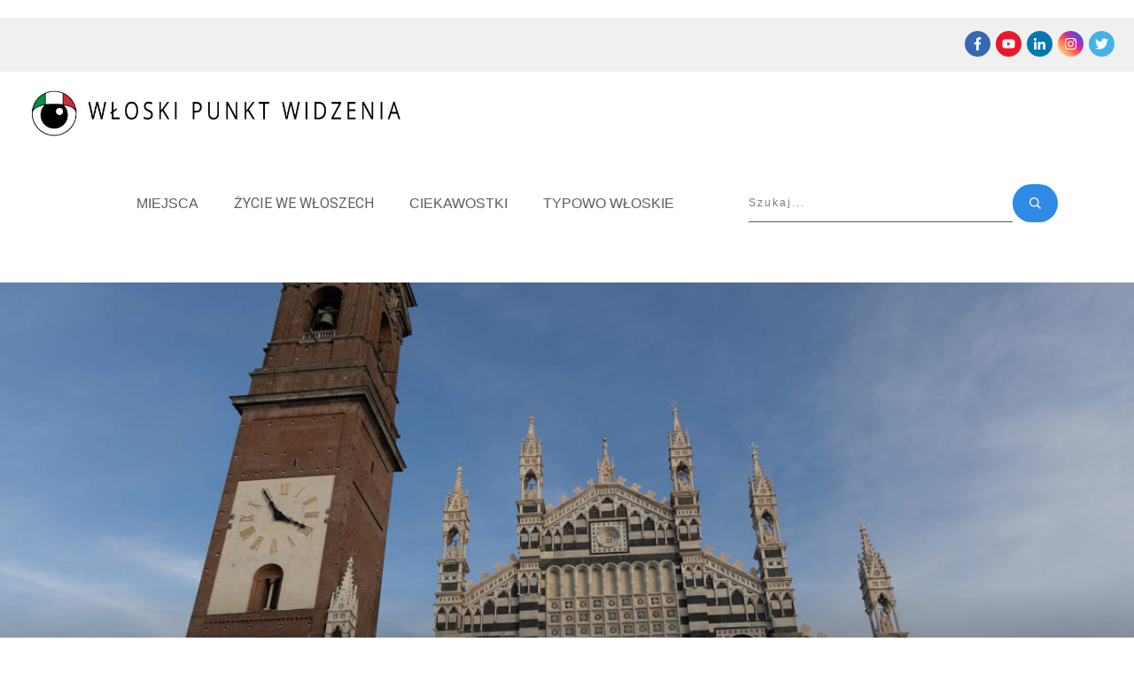

--- FILE ---
content_type: text/html; charset=UTF-8
request_url: https://www.wloskipunkt.pl/z-czego-slynie-monza-w-lombardii/
body_size: 36040
content:
<!DOCTYPE html>
<html dir="ltr" lang="en-US" prefix="og: https://ogp.me/ns#"><head><meta name="viewport" content="width=device-width"><link rel="profile" href="https://gmpg.org/xfn/11"><meta charset="UTF-8"><link rel="dns-prefetch" href="//cdn.hu-manity.co"><script>var huOptions = {"appID":"wwwwloskipunktpl-e0b5e85","currentLanguage":"en","blocking":false,"globalCookie":false,"privacyConsent":true,"forms":[]};</script><script src="https://cdn.hu-manity.co/hu-banner.min.js"></script><meta name="description" content="Monza to nieduże miasteczko, znajdujące się dość niedaleko Mediolanu w Regionie Lombardia w Północnych Włoszech. Monza znana jest zwłaszcza miłośnikom motoryzacji z racji, że znajduje się tu bardzo słynny tor samochodowy wł. Autodromo gdzie odbywają się wyścigi Formuły1. Warto wiedzieć, iż jest to także miejsce bogate w historię, a odkryć tu można prawdziwy skarb sprzed"><meta name="robots" content="max-image-preview:large"><link rel="canonical" href="https://www.wloskipunkt.pl/z-czego-slynie-monza-w-lombardii/"><meta name="generator" content="All in One SEO (AIOSEO) 4.5.0"><meta property="og:locale" content="en_US"><meta property="og:site_name" content="Włoski Punkt Widzenia -"><meta property="og:type" content="article"><meta property="og:title" content="Z czego słynie Monza w Lombardii? - Włoski Punkt Widzenia"><meta property="og:description" content="Monza to nieduże miasteczko, znajdujące się dość niedaleko Mediolanu w Regionie Lombardia w Północnych Włoszech. Monza znana jest zwłaszcza miłośnikom motoryzacji z racji, że znajduje się tu bardzo słynny tor samochodowy wł. Autodromo gdzie odbywają się wyścigi Formuły1. Warto wiedzieć, iż jest to także miejsce bogate w historię, a odkryć tu można prawdziwy skarb sprzed"><meta property="og:url" content="https://www.wloskipunkt.pl/z-czego-slynie-monza-w-lombardii/"><meta property="article:published_time" content="2024-02-10T10:21:44+00:00"><meta property="article:modified_time" content="2024-02-10T10:21:54+00:00"><meta name="twitter:card" content="summary_large_image"><meta name="twitter:title" content="Z czego słynie Monza w Lombardii? - Włoski Punkt Widzenia"><meta name="twitter:description" content="Monza to nieduże miasteczko, znajdujące się dość niedaleko Mediolanu w Regionie Lombardia w Północnych Włoszech. Monza znana jest zwłaszcza miłośnikom motoryzacji z racji, że znajduje się tu bardzo słynny tor samochodowy wł. Autodromo gdzie odbywają się wyścigi Formuły1. Warto wiedzieć, iż jest to także miejsce bogate w historię, a odkryć tu można prawdziwy skarb sprzed"><script type="application/ld+json" class="aioseo-schema">
			{"@context":"https:\/\/schema.org","@graph":[{"@type":"BlogPosting","@id":"https:\/\/www.wloskipunkt.pl\/z-czego-slynie-monza-w-lombardii\/#blogposting","name":"Z czego s\u0142ynie Monza w Lombardii? - W\u0142oski Punkt Widzenia","headline":"Z czego s\u0142ynie Monza w Lombardii?","author":{"@id":"https:\/\/www.wloskipunkt.pl\/author\/zofia\/#author"},"publisher":{"@id":"https:\/\/www.wloskipunkt.pl\/#organization"},"image":{"@type":"ImageObject","url":"https:\/\/www.wloskipunkt.pl\/wp-content\/uploads\/2024\/01\/Katedra-w-Monza-we-Wloszech.jpg","width":1200,"height":800,"caption":"Katedra w Monzy w Lombardii"},"datePublished":"2024-02-10T10:21:44+01:00","dateModified":"2024-02-10T10:21:54+01:00","inLanguage":"en-US","mainEntityOfPage":{"@id":"https:\/\/www.wloskipunkt.pl\/z-czego-slynie-monza-w-lombardii\/#webpage"},"isPartOf":{"@id":"https:\/\/www.wloskipunkt.pl\/z-czego-slynie-monza-w-lombardii\/#webpage"},"articleSection":"Ciekawostki"},{"@type":"BreadcrumbList","@id":"https:\/\/www.wloskipunkt.pl\/z-czego-slynie-monza-w-lombardii\/#breadcrumblist","itemListElement":[{"@type":"ListItem","@id":"https:\/\/www.wloskipunkt.pl\/#listItem","position":1,"name":"Home","item":"https:\/\/www.wloskipunkt.pl\/","nextItem":"https:\/\/www.wloskipunkt.pl\/z-czego-slynie-monza-w-lombardii\/#listItem"},{"@type":"ListItem","@id":"https:\/\/www.wloskipunkt.pl\/z-czego-slynie-monza-w-lombardii\/#listItem","position":2,"name":"Z czego s\u0142ynie Monza w Lombardii?","previousItem":"https:\/\/www.wloskipunkt.pl\/#listItem"}]},{"@type":"Organization","@id":"https:\/\/www.wloskipunkt.pl\/#organization","name":"W\u0142oski Punkt Widzenia","url":"https:\/\/www.wloskipunkt.pl\/"},{"@type":"Person","@id":"https:\/\/www.wloskipunkt.pl\/author\/zofia\/#author","url":"https:\/\/www.wloskipunkt.pl\/author\/zofia\/","name":"Zofia Kosarzycka"},{"@type":"WebPage","@id":"https:\/\/www.wloskipunkt.pl\/z-czego-slynie-monza-w-lombardii\/#webpage","url":"https:\/\/www.wloskipunkt.pl\/z-czego-slynie-monza-w-lombardii\/","name":"Z czego s\u0142ynie Monza w Lombardii? - W\u0142oski Punkt Widzenia","description":"Monza to niedu\u017ce miasteczko, znajduj\u0105ce si\u0119 do\u015b\u0107 niedaleko Mediolanu w Regionie Lombardia w P\u00f3\u0142nocnych W\u0142oszech. Monza znana jest zw\u0142aszcza mi\u0142o\u015bnikom motoryzacji z racji, \u017ce znajduje si\u0119 tu bardzo s\u0142ynny tor samochodowy w\u0142. Autodromo gdzie odbywaj\u0105 si\u0119 wy\u015bcigi Formu\u0142y1. Warto wiedzie\u0107, i\u017c jest to tak\u017ce miejsce bogate w histori\u0119, a odkry\u0107 tu mo\u017cna prawdziwy skarb sprzed","inLanguage":"en-US","isPartOf":{"@id":"https:\/\/www.wloskipunkt.pl\/#website"},"breadcrumb":{"@id":"https:\/\/www.wloskipunkt.pl\/z-czego-slynie-monza-w-lombardii\/#breadcrumblist"},"author":{"@id":"https:\/\/www.wloskipunkt.pl\/author\/zofia\/#author"},"creator":{"@id":"https:\/\/www.wloskipunkt.pl\/author\/zofia\/#author"},"image":{"@type":"ImageObject","url":"https:\/\/www.wloskipunkt.pl\/wp-content\/uploads\/2024\/01\/Katedra-w-Monza-we-Wloszech.jpg","@id":"https:\/\/www.wloskipunkt.pl\/z-czego-slynie-monza-w-lombardii\/#mainImage","width":1200,"height":800,"caption":"Katedra w Monzy w Lombardii"},"primaryImageOfPage":{"@id":"https:\/\/www.wloskipunkt.pl\/z-czego-slynie-monza-w-lombardii\/#mainImage"},"datePublished":"2024-02-10T10:21:44+01:00","dateModified":"2024-02-10T10:21:54+01:00"},{"@type":"WebSite","@id":"https:\/\/www.wloskipunkt.pl\/#website","url":"https:\/\/www.wloskipunkt.pl\/","name":"W\u0142oski Punkt Widzenia","inLanguage":"en-US","publisher":{"@id":"https:\/\/www.wloskipunkt.pl\/#organization"}}]}
		</script><title>Z czego słynie Monza w Lombardii? - Włoski Punkt Widzenia</title><meta name="description" content="Monza to miejsce, które zachwyca wieloma atrakcjami: od Autodromo di Monza po tajemniczą Monaca di Monza i czczoną Corona Ferrea."><link rel="canonical" href="https://www.wloskipunkt.pl/z-czego-slynie-monza-w-lombardii/"><meta property="og:locale" content="en_US"><meta property="og:type" content="article"><meta property="og:title" content="Z czego słynie Monza w Lombardii? - Włoski Punkt Widzenia"><meta property="og:description" content="Monza to miejsce, które zachwyca wieloma atrakcjami: od Autodromo di Monza po tajemniczą Monaca di Monza i czczoną Corona Ferrea."><meta property="og:url" content="https://www.wloskipunkt.pl/z-czego-slynie-monza-w-lombardii/"><meta property="og:site_name" content="Włoski Punkt Widzenia"><meta property="article:publisher" content="https://www.facebook.com/wloskipunkt/"><meta property="article:published_time" content="2024-02-10T10:21:44+00:00"><meta property="article:modified_time" content="2024-02-10T10:21:54+00:00"><meta property="og:image" content="https://www.wloskipunkt.pl/wp-content/uploads/2024/01/Katedra-w-Monza-we-Wloszech.jpg"><meta property="og:image:width" content="1200"><meta property="og:image:height" content="800"><meta property="og:image:type" content="image/jpeg"><meta name="author" content="Zofia Kosarzycka"><meta name="twitter:card" content="summary_large_image"><meta name="twitter:creator" content="@WloskiPunkt"><meta name="twitter:site" content="@WloskiPunkt"><meta name="twitter:label1" content="Written by"><meta name="twitter:data1" content="Zofia Kosarzycka"><meta name="twitter:label2" content="Est. reading time"><meta name="twitter:data2" content="4 minutes"><script type="application/ld+json" class="yoast-schema-graph">{"@context":"https://schema.org","@graph":[{"@type":"Article","@id":"https://www.wloskipunkt.pl/z-czego-slynie-monza-w-lombardii/#article","isPartOf":{"@id":"https://www.wloskipunkt.pl/z-czego-slynie-monza-w-lombardii/"},"author":{"name":"Zofia Kosarzycka","@id":"https://www.wloskipunkt.pl/#/schema/person/71460d9d1f57a11494fa4c7cf336d494"},"headline":"Z czego słynie Monza w Lombardii?","datePublished":"2024-02-10T10:21:44+00:00","dateModified":"2024-02-10T10:21:54+00:00","mainEntityOfPage":{"@id":"https://www.wloskipunkt.pl/z-czego-slynie-monza-w-lombardii/"},"wordCount":755,"publisher":{"@id":"https://www.wloskipunkt.pl/#organization"},"image":{"@id":"https://www.wloskipunkt.pl/z-czego-slynie-monza-w-lombardii/#primaryimage"},"thumbnailUrl":"https://www.wloskipunkt.pl/wp-content/uploads/2024/01/Katedra-w-Monza-we-Wloszech.jpg","articleSection":["Ciekawostki"],"inLanguage":"en-US"},{"@type":"WebPage","@id":"https://www.wloskipunkt.pl/z-czego-slynie-monza-w-lombardii/","url":"https://www.wloskipunkt.pl/z-czego-slynie-monza-w-lombardii/","name":"Z czego słynie Monza w Lombardii? - Włoski Punkt Widzenia","isPartOf":{"@id":"https://www.wloskipunkt.pl/#website"},"primaryImageOfPage":{"@id":"https://www.wloskipunkt.pl/z-czego-slynie-monza-w-lombardii/#primaryimage"},"image":{"@id":"https://www.wloskipunkt.pl/z-czego-slynie-monza-w-lombardii/#primaryimage"},"thumbnailUrl":"https://www.wloskipunkt.pl/wp-content/uploads/2024/01/Katedra-w-Monza-we-Wloszech.jpg","datePublished":"2024-02-10T10:21:44+00:00","dateModified":"2024-02-10T10:21:54+00:00","description":"Monza to miejsce, które zachwyca wieloma atrakcjami: od Autodromo di Monza po tajemniczą Monaca di Monza i czczoną Corona Ferrea.","breadcrumb":{"@id":"https://www.wloskipunkt.pl/z-czego-slynie-monza-w-lombardii/#breadcrumb"},"inLanguage":"en-US","potentialAction":[{"@type":"ReadAction","target":["https://www.wloskipunkt.pl/z-czego-slynie-monza-w-lombardii/"]}]},{"@type":"ImageObject","inLanguage":"en-US","@id":"https://www.wloskipunkt.pl/z-czego-slynie-monza-w-lombardii/#primaryimage","url":"https://www.wloskipunkt.pl/wp-content/uploads/2024/01/Katedra-w-Monza-we-Wloszech.jpg","contentUrl":"https://www.wloskipunkt.pl/wp-content/uploads/2024/01/Katedra-w-Monza-we-Wloszech.jpg","width":1200,"height":800,"caption":"Katedra w Monzy w Lombardii"},{"@type":"BreadcrumbList","@id":"https://www.wloskipunkt.pl/z-czego-slynie-monza-w-lombardii/#breadcrumb","itemListElement":[{"@type":"ListItem","position":1,"name":"Home","item":"https://www.wloskipunkt.pl/"},{"@type":"ListItem","position":2,"name":"Ciekawostki","item":"https://www.wloskipunkt.pl/ciekawostki1/"},{"@type":"ListItem","position":3,"name":"Z czego słynie Monza w Lombardii?"}]},{"@type":"WebSite","@id":"https://www.wloskipunkt.pl/#website","url":"https://www.wloskipunkt.pl/","name":"Włoski Punkt Widzenia","description":"","publisher":{"@id":"https://www.wloskipunkt.pl/#organization"},"potentialAction":[{"@type":"SearchAction","target":{"@type":"EntryPoint","urlTemplate":"https://www.wloskipunkt.pl/?s={search_term_string}"},"query-input":{"@type":"PropertyValueSpecification","valueRequired":true,"valueName":"search_term_string"}}],"inLanguage":"en-US"},{"@type":"Organization","@id":"https://www.wloskipunkt.pl/#organization","name":"Włoski Punkt Widzenia","url":"https://www.wloskipunkt.pl/","logo":{"@type":"ImageObject","inLanguage":"en-US","@id":"https://www.wloskipunkt.pl/#/schema/logo/image/","url":"https://www.wloskipunkt.pl/wp-content/uploads/2019/07/wloski-punkt-150x150.jpg","contentUrl":"https://www.wloskipunkt.pl/wp-content/uploads/2019/07/wloski-punkt-150x150.jpg","width":150,"height":150,"caption":"Włoski Punkt Widzenia"},"image":{"@id":"https://www.wloskipunkt.pl/#/schema/logo/image/"},"sameAs":["https://www.facebook.com/wloskipunkt/","https://x.com/WloskiPunkt","https://www.instagram.com/wloski.punkt/","https://www.youtube.com/channel/UCMQ3Rgs5MVs5Q7M20111V_Q"]},{"@type":"Person","@id":"https://www.wloskipunkt.pl/#/schema/person/71460d9d1f57a11494fa4c7cf336d494","name":"Zofia Kosarzycka","image":{"@type":"ImageObject","inLanguage":"en-US","@id":"https://www.wloskipunkt.pl/#/schema/person/image/","url":"https://www.wloskipunkt.pl/wp-content/uploads/2021/02/IMG_2380-96x96.jpeg","contentUrl":"https://www.wloskipunkt.pl/wp-content/uploads/2021/02/IMG_2380-96x96.jpeg","caption":"Zofia Kosarzycka"},"description":"Od 18 lat mieszkam w Turynie we Włoszech. Przez ten czas wiele zwiedziłam i poznałam. Lubię czytać o historii i sztuce włoskiej. Szczególnie interesuje mnie historia Piemontu, regionu w którym mieszkam.","sameAs":["https://www.instagram.com/wloski.punkt/"]}]}</script><link rel="dns-prefetch" href="//www.wloskipunkt.pl"><link rel="dns-prefetch" href="//accounts.google.com"><link rel="dns-prefetch" href="//apis.google.com"><link rel="alternate" type="application/rss+xml" title="Włoski Punkt Widzenia » Feed" href="https://www.wloskipunkt.pl/feed/"><link rel="alternate" type="application/rss+xml" title="Włoski Punkt Widzenia » Comments Feed" href="https://www.wloskipunkt.pl/comments/feed/"><script src="//www.googletagmanager.com/gtag/js?id=G-0JR665L51Q" async></script><script src="/s/3261a1.js"></script><script src="data:text/javascript,window._wpemojiSettings%3D%7B%22baseUrl%22%3A%22https%3A%5C%2F%5C%2Fs.w.org%5C%2Fimages%5C%2Fcore%5C%2Femoji%5C%2F2.2.1%5C%2F72x72%5C%2F%22%2C%22ext%22%3A%22.png%22%2C%22svgUrl%22%3A%22https%3A%5C%2F%5C%2Fs.w.org%5C%2Fimages%5C%2Fcore%5C%2Femoji%5C%2F2.2.1%5C%2Fsvg%5C%2F%22%2C%22svgExt%22%3A%22.svg%22%7D%3B" defer></script><script src="/s/bdc30a.js" defer></script><link rel="stylesheet" href="/s/abf6dd.css"><style id="wp-emoji-styles-inline-css" type="text/css">

	img.wp-smiley, img.emoji {
		display: inline !important;
		border: none !important;
		box-shadow: none !important;
		height: 1em !important;
		width: 1em !important;
		margin: 0 0.07em !important;
		vertical-align: -0.1em !important;
		background: none !important;
		padding: 0 !important;
	}
</style><link rel="stylesheet" href="/s/015039.css"><style id="classic-theme-styles-inline-css" type="text/css">
/*! This file is auto-generated */
.wp-block-button__link{color:#fff;background-color:#32373c;border-radius:9999px;box-shadow:none;text-decoration:none;padding:calc(.667em + 2px) calc(1.333em + 2px);font-size:1.125em}.wp-block-file__button{background:#32373c;color:#fff;text-decoration:none}
</style><style id="global-styles-inline-css" type="text/css">
body{--wp--preset--color--black: #000000;--wp--preset--color--cyan-bluish-gray: #abb8c3;--wp--preset--color--white: #ffffff;--wp--preset--color--pale-pink: #f78da7;--wp--preset--color--vivid-red: #cf2e2e;--wp--preset--color--luminous-vivid-orange: #ff6900;--wp--preset--color--luminous-vivid-amber: #fcb900;--wp--preset--color--light-green-cyan: #7bdcb5;--wp--preset--color--vivid-green-cyan: #00d084;--wp--preset--color--pale-cyan-blue: #8ed1fc;--wp--preset--color--vivid-cyan-blue: #0693e3;--wp--preset--color--vivid-purple: #9b51e0;--wp--preset--gradient--vivid-cyan-blue-to-vivid-purple: linear-gradient(135deg,rgba(6,147,227,1) 0%,rgb(155,81,224) 100%);--wp--preset--gradient--light-green-cyan-to-vivid-green-cyan: linear-gradient(135deg,rgb(122,220,180) 0%,rgb(0,208,130) 100%);--wp--preset--gradient--luminous-vivid-amber-to-luminous-vivid-orange: linear-gradient(135deg,rgba(252,185,0,1) 0%,rgba(255,105,0,1) 100%);--wp--preset--gradient--luminous-vivid-orange-to-vivid-red: linear-gradient(135deg,rgba(255,105,0,1) 0%,rgb(207,46,46) 100%);--wp--preset--gradient--very-light-gray-to-cyan-bluish-gray: linear-gradient(135deg,rgb(238,238,238) 0%,rgb(169,184,195) 100%);--wp--preset--gradient--cool-to-warm-spectrum: linear-gradient(135deg,rgb(74,234,220) 0%,rgb(151,120,209) 20%,rgb(207,42,186) 40%,rgb(238,44,130) 60%,rgb(251,105,98) 80%,rgb(254,248,76) 100%);--wp--preset--gradient--blush-light-purple: linear-gradient(135deg,rgb(255,206,236) 0%,rgb(152,150,240) 100%);--wp--preset--gradient--blush-bordeaux: linear-gradient(135deg,rgb(254,205,165) 0%,rgb(254,45,45) 50%,rgb(107,0,62) 100%);--wp--preset--gradient--luminous-dusk: linear-gradient(135deg,rgb(255,203,112) 0%,rgb(199,81,192) 50%,rgb(65,88,208) 100%);--wp--preset--gradient--pale-ocean: linear-gradient(135deg,rgb(255,245,203) 0%,rgb(182,227,212) 50%,rgb(51,167,181) 100%);--wp--preset--gradient--electric-grass: linear-gradient(135deg,rgb(202,248,128) 0%,rgb(113,206,126) 100%);--wp--preset--gradient--midnight: linear-gradient(135deg,rgb(2,3,129) 0%,rgb(40,116,252) 100%);--wp--preset--font-size--small: 13px;--wp--preset--font-size--medium: 20px;--wp--preset--font-size--large: 36px;--wp--preset--font-size--x-large: 42px;--wp--preset--spacing--20: 0.44rem;--wp--preset--spacing--30: 0.67rem;--wp--preset--spacing--40: 1rem;--wp--preset--spacing--50: 1.5rem;--wp--preset--spacing--60: 2.25rem;--wp--preset--spacing--70: 3.38rem;--wp--preset--spacing--80: 5.06rem;--wp--preset--shadow--natural: 6px 6px 9px rgba(0, 0, 0, 0.2);--wp--preset--shadow--deep: 12px 12px 50px rgba(0, 0, 0, 0.4);--wp--preset--shadow--sharp: 6px 6px 0px rgba(0, 0, 0, 0.2);--wp--preset--shadow--outlined: 6px 6px 0px -3px rgba(255, 255, 255, 1), 6px 6px rgba(0, 0, 0, 1);--wp--preset--shadow--crisp: 6px 6px 0px rgba(0, 0, 0, 1);}:where(.is-layout-flex){gap: 0.5em;}:where(.is-layout-grid){gap: 0.5em;}body .is-layout-flow > .alignleft{float: left;margin-inline-start: 0;margin-inline-end: 2em;}body .is-layout-flow > .alignright{float: right;margin-inline-start: 2em;margin-inline-end: 0;}body .is-layout-flow > .aligncenter{margin-left: auto !important;margin-right: auto !important;}body .is-layout-constrained > .alignleft{float: left;margin-inline-start: 0;margin-inline-end: 2em;}body .is-layout-constrained > .alignright{float: right;margin-inline-start: 2em;margin-inline-end: 0;}body .is-layout-constrained > .aligncenter{margin-left: auto !important;margin-right: auto !important;}body .is-layout-constrained > :where(:not(.alignleft):not(.alignright):not(.alignfull)){max-width: var(--wp--style--global--content-size);margin-left: auto !important;margin-right: auto !important;}body .is-layout-constrained > .alignwide{max-width: var(--wp--style--global--wide-size);}body .is-layout-flex{display: flex;}body .is-layout-flex{flex-wrap: wrap;align-items: center;}body .is-layout-flex > *{margin: 0;}body .is-layout-grid{display: grid;}body .is-layout-grid > *{margin: 0;}:where(.wp-block-columns.is-layout-flex){gap: 2em;}:where(.wp-block-columns.is-layout-grid){gap: 2em;}:where(.wp-block-post-template.is-layout-flex){gap: 1.25em;}:where(.wp-block-post-template.is-layout-grid){gap: 1.25em;}.has-black-color{color: var(--wp--preset--color--black) !important;}.has-cyan-bluish-gray-color{color: var(--wp--preset--color--cyan-bluish-gray) !important;}.has-white-color{color: var(--wp--preset--color--white) !important;}.has-pale-pink-color{color: var(--wp--preset--color--pale-pink) !important;}.has-vivid-red-color{color: var(--wp--preset--color--vivid-red) !important;}.has-luminous-vivid-orange-color{color: var(--wp--preset--color--luminous-vivid-orange) !important;}.has-luminous-vivid-amber-color{color: var(--wp--preset--color--luminous-vivid-amber) !important;}.has-light-green-cyan-color{color: var(--wp--preset--color--light-green-cyan) !important;}.has-vivid-green-cyan-color{color: var(--wp--preset--color--vivid-green-cyan) !important;}.has-pale-cyan-blue-color{color: var(--wp--preset--color--pale-cyan-blue) !important;}.has-vivid-cyan-blue-color{color: var(--wp--preset--color--vivid-cyan-blue) !important;}.has-vivid-purple-color{color: var(--wp--preset--color--vivid-purple) !important;}.has-black-background-color{background-color: var(--wp--preset--color--black) !important;}.has-cyan-bluish-gray-background-color{background-color: var(--wp--preset--color--cyan-bluish-gray) !important;}.has-white-background-color{background-color: var(--wp--preset--color--white) !important;}.has-pale-pink-background-color{background-color: var(--wp--preset--color--pale-pink) !important;}.has-vivid-red-background-color{background-color: var(--wp--preset--color--vivid-red) !important;}.has-luminous-vivid-orange-background-color{background-color: var(--wp--preset--color--luminous-vivid-orange) !important;}.has-luminous-vivid-amber-background-color{background-color: var(--wp--preset--color--luminous-vivid-amber) !important;}.has-light-green-cyan-background-color{background-color: var(--wp--preset--color--light-green-cyan) !important;}.has-vivid-green-cyan-background-color{background-color: var(--wp--preset--color--vivid-green-cyan) !important;}.has-pale-cyan-blue-background-color{background-color: var(--wp--preset--color--pale-cyan-blue) !important;}.has-vivid-cyan-blue-background-color{background-color: var(--wp--preset--color--vivid-cyan-blue) !important;}.has-vivid-purple-background-color{background-color: var(--wp--preset--color--vivid-purple) !important;}.has-black-border-color{border-color: var(--wp--preset--color--black) !important;}.has-cyan-bluish-gray-border-color{border-color: var(--wp--preset--color--cyan-bluish-gray) !important;}.has-white-border-color{border-color: var(--wp--preset--color--white) !important;}.has-pale-pink-border-color{border-color: var(--wp--preset--color--pale-pink) !important;}.has-vivid-red-border-color{border-color: var(--wp--preset--color--vivid-red) !important;}.has-luminous-vivid-orange-border-color{border-color: var(--wp--preset--color--luminous-vivid-orange) !important;}.has-luminous-vivid-amber-border-color{border-color: var(--wp--preset--color--luminous-vivid-amber) !important;}.has-light-green-cyan-border-color{border-color: var(--wp--preset--color--light-green-cyan) !important;}.has-vivid-green-cyan-border-color{border-color: var(--wp--preset--color--vivid-green-cyan) !important;}.has-pale-cyan-blue-border-color{border-color: var(--wp--preset--color--pale-cyan-blue) !important;}.has-vivid-cyan-blue-border-color{border-color: var(--wp--preset--color--vivid-cyan-blue) !important;}.has-vivid-purple-border-color{border-color: var(--wp--preset--color--vivid-purple) !important;}.has-vivid-cyan-blue-to-vivid-purple-gradient-background{background: var(--wp--preset--gradient--vivid-cyan-blue-to-vivid-purple) !important;}.has-light-green-cyan-to-vivid-green-cyan-gradient-background{background: var(--wp--preset--gradient--light-green-cyan-to-vivid-green-cyan) !important;}.has-luminous-vivid-amber-to-luminous-vivid-orange-gradient-background{background: var(--wp--preset--gradient--luminous-vivid-amber-to-luminous-vivid-orange) !important;}.has-luminous-vivid-orange-to-vivid-red-gradient-background{background: var(--wp--preset--gradient--luminous-vivid-orange-to-vivid-red) !important;}.has-very-light-gray-to-cyan-bluish-gray-gradient-background{background: var(--wp--preset--gradient--very-light-gray-to-cyan-bluish-gray) !important;}.has-cool-to-warm-spectrum-gradient-background{background: var(--wp--preset--gradient--cool-to-warm-spectrum) !important;}.has-blush-light-purple-gradient-background{background: var(--wp--preset--gradient--blush-light-purple) !important;}.has-blush-bordeaux-gradient-background{background: var(--wp--preset--gradient--blush-bordeaux) !important;}.has-luminous-dusk-gradient-background{background: var(--wp--preset--gradient--luminous-dusk) !important;}.has-pale-ocean-gradient-background{background: var(--wp--preset--gradient--pale-ocean) !important;}.has-electric-grass-gradient-background{background: var(--wp--preset--gradient--electric-grass) !important;}.has-midnight-gradient-background{background: var(--wp--preset--gradient--midnight) !important;}.has-small-font-size{font-size: var(--wp--preset--font-size--small) !important;}.has-medium-font-size{font-size: var(--wp--preset--font-size--medium) !important;}.has-large-font-size{font-size: var(--wp--preset--font-size--large) !important;}.has-x-large-font-size{font-size: var(--wp--preset--font-size--x-large) !important;}
.wp-block-navigation a:where(:not(.wp-element-button)){color: inherit;}
:where(.wp-block-post-template.is-layout-flex){gap: 1.25em;}:where(.wp-block-post-template.is-layout-grid){gap: 1.25em;}
:where(.wp-block-columns.is-layout-flex){gap: 2em;}:where(.wp-block-columns.is-layout-grid){gap: 2em;}
.wp-block-pullquote{font-size: 1.5em;line-height: 1.6;}
</style><link rel="stylesheet" href="/s/79969b.css"><script src="/s/dc70ce.js" async></script><script>var monsterinsights_frontend = {"js_events_tracking":"true","download_extensions":"doc,pdf,ppt,zip,xls,docx,pptx,xlsx","inbound_paths":"[]","home_url":"https:\/\/www.wloskipunkt.pl","hash_tracking":"false","v4_id":"G-0JR665L51Q"};</script><script src="/s/6e54c8.js"></script><script>var tve_frontend_options = {"ajaxurl":"https:\/\/www.wloskipunkt.pl\/wp-admin\/admin-ajax.php","is_editor_page":"","page_events":"","is_single":"1","social_fb_app_id":"","dash_url":"https:\/\/www.wloskipunkt.pl\/wp-content\/themes\/thrive-theme\/thrive-dashboard","queried_object":{"ID":4416,"post_author":"2"},"query_vars":{"page":"","name":"z-czego-slynie-monza-w-lombardii"},"$_POST":[],"translations":{"Copy":"Copy","empty_username":"ERROR: The username field is empty.","empty_password":"ERROR: The password field is empty.","empty_login":"ERROR: Enter a username or email address.","min_chars":"At least %s characters are needed","no_headings":"No headings found","registration_err":{"required_field":"<strong>Error<\/strong>: This field is required","required_email":"<strong>Error<\/strong>: Please type your email address.","invalid_email":"<strong>Error<\/strong>: The email address isn&#8217;t correct.","passwordmismatch":"<strong>Error<\/strong>: Password mismatch"}},"routes":{"posts":"https:\/\/www.wloskipunkt.pl\/wp-json\/tcb\/v1\/posts"},"nonce":"f960f942b7","allow_video_src":"","google_client_id":null,"google_api_key":null,"facebook_app_id":null,"lead_generation_custom_tag_apis":["activecampaign","aweber","convertkit","drip","klicktipp","mailchimp","sendlane","zapier"],"post_request_data":[],"ip":"3.148.102.59","current_user":[],"post_id":"4416","post_title":"Z czego s\u0142ynie Monza w Lombardii?","post_type":"post","post_url":"https:\/\/www.wloskipunkt.pl\/z-czego-slynie-monza-w-lombardii\/","is_lp":"","conditional_display":{"is_tooltip_dismissed":false}};</script><script src="/s/dbd93d.js"></script><script>var quotescollectionAjax = {"ajaxUrl":"https:\/\/www.wloskipunkt.pl\/wp-admin\/admin-ajax.php","nonce":"93ee017761","nextQuote":"Next quote \u00bb","loading":"Loading...","error":"Error getting quote","autoRefreshMax":"20","autoRefreshCount":"0"};</script><script src="/s/a31b6e.js"></script><script>var thrive_front_localize = {"comments_form":{"error_defaults":{"email":"Email address invalid","url":"Website address invalid","required":"Required field missing"}},"routes":{"posts":"https:\/\/www.wloskipunkt.pl\/wp-json\/tcb\/v1\/posts","frontend":"https:\/\/www.wloskipunkt.pl\/wp-json\/ttb\/v1\/frontend"},"tar_post_url":"?tve=true&action=architect&from_theme=1","is_editor":"","ID":"2325","template_url":"?tve=true&action=architect&from_tar=4416","pagination_url":{"template":"https:\/\/www.wloskipunkt.pl\/z-czego-slynie-monza-w-lombardii\/page\/[thrive_page_number]\/","base":"https:\/\/www.wloskipunkt.pl\/z-czego-slynie-monza-w-lombardii\/"},"sidebar_visibility":[],"is_singular":"1","is_user_logged_in":""};</script><script src="/s/58b2fc.js"></script><link rel="https://api.w.org/" href="https://www.wloskipunkt.pl/wp-json/"><link rel="alternate" type="application/json" href="https://www.wloskipunkt.pl/wp-json/wp/v2/posts/4416"><link rel="EditURI" type="application/rsd+xml" title="RSD" href="https://www.wloskipunkt.pl/xmlrpc.php?rsd"><meta name="generator" content="WordPress 6.4.1"><link rel="shortlink" href="https://www.wloskipunkt.pl/?p=4416"><link rel="alternate" type="application/json+oembed" href="https://www.wloskipunkt.pl/wp-json/oembed/1.0/embed?url=https%3A%2F%2Fwww.wloskipunkt.pl%2Fz-czego-slynie-monza-w-lombardii%2F"><link rel="alternate" type="text/xml+oembed" href="https://www.wloskipunkt.pl/wp-json/oembed/1.0/embed?url=https%3A%2F%2Fwww.wloskipunkt.pl%2Fz-czego-slynie-monza-w-lombardii%2F&amp;format=xml"><meta property="fb:pages" content="137253420316974"><meta property="ia:markup_url" content="https://www.wloskipunkt.pl/z-czego-slynie-monza-w-lombardii/?ia_markup=1"><style type="text/css">
			.wpsdc-drop-cap {
				float : left;				
				padding : 0.25em 0.05em 0.25em 0;				
				font-size : 5em;
				line-height : 0.4em;color : #eabb2c;}
		</style><style type="text/css" id="tve_global_variables">:root{--tcb-background-author-image:url(https://www.wloskipunkt.pl/wp-content/uploads/2021/02/IMG_2380-300x300.jpeg);--tcb-background-user-image:url();--tcb-background-featured-image-thumbnail:url(https://www.wloskipunkt.pl/wp-content/uploads/2024/01/Katedra-w-Monza-we-Wloszech.jpg);--tcb-skin-color-0:hsla(var(--tcb-theme-main-master-h,210), var(--tcb-theme-main-master-s,77%), var(--tcb-theme-main-master-l,54%), var(--tcb-theme-main-master-a,1));--tcb-skin-color-0-h:var(--tcb-theme-main-master-h,210);--tcb-skin-color-0-s:var(--tcb-theme-main-master-s,77%);--tcb-skin-color-0-l:var(--tcb-theme-main-master-l,54%);--tcb-skin-color-0-a:var(--tcb-theme-main-master-a,1);--tcb-skin-color-1:hsla(calc(var(--tcb-theme-main-master-h,210) - 0 ), 79%, 54%, 0.5);--tcb-skin-color-1-h:calc(var(--tcb-theme-main-master-h,210) - 0 );--tcb-skin-color-1-s:79%;--tcb-skin-color-1-l:54%;--tcb-skin-color-1-a:0.5;--tcb-skin-color-2:rgb(248, 248, 248);--tcb-skin-color-2-h:0;--tcb-skin-color-2-s:0%;--tcb-skin-color-2-l:97%;--tcb-skin-color-2-a:1;--tcb-skin-color-3:hsla(calc(var(--tcb-theme-main-master-h,210) + 30 ), 85%, 13%, 1);--tcb-skin-color-3-h:calc(var(--tcb-theme-main-master-h,210) + 30 );--tcb-skin-color-3-s:85%;--tcb-skin-color-3-l:13%;--tcb-skin-color-3-a:1;--tcb-skin-color-4:rgb(88, 96, 103);--tcb-skin-color-4-h:208;--tcb-skin-color-4-s:7%;--tcb-skin-color-4-l:37%;--tcb-skin-color-4-a:1;--tcb-skin-color-5:rgb(106, 107, 108);--tcb-skin-color-5-h:210;--tcb-skin-color-5-s:0%;--tcb-skin-color-5-l:41%;--tcb-skin-color-5-a:1;--tcb-skin-color-8:hsla(calc(var(--tcb-theme-main-master-h,210) - 0 ), 79%, 54%, 0.18);--tcb-skin-color-8-h:calc(var(--tcb-theme-main-master-h,210) - 0 );--tcb-skin-color-8-s:79%;--tcb-skin-color-8-l:54%;--tcb-skin-color-8-a:0.18;--tcb-skin-color-9:hsla(calc(var(--tcb-theme-main-master-h,210) - 3 ), 56%, 96%, 1);--tcb-skin-color-9-h:calc(var(--tcb-theme-main-master-h,210) - 3 );--tcb-skin-color-9-s:56%;--tcb-skin-color-9-l:96%;--tcb-skin-color-9-a:1;--tcb-skin-color-10:hsla(calc(var(--tcb-theme-main-master-h,210) - 21 ), 100%, 81%, 1);--tcb-skin-color-10-h:calc(var(--tcb-theme-main-master-h,210) - 21 );--tcb-skin-color-10-s:100%;--tcb-skin-color-10-l:81%;--tcb-skin-color-10-a:1;--tcb-skin-color-13:hsla(calc(var(--tcb-theme-main-master-h,210) - 0 ), 79%, 36%, 0.5);--tcb-skin-color-13-h:calc(var(--tcb-theme-main-master-h,210) - 0 );--tcb-skin-color-13-s:79%;--tcb-skin-color-13-l:36%;--tcb-skin-color-13-a:0.5;--tcb-skin-color-14:rgb(230, 230, 230);--tcb-skin-color-14-h:0;--tcb-skin-color-14-s:0%;--tcb-skin-color-14-l:90%;--tcb-skin-color-14-a:1;--tcb-skin-color-16:hsla(calc(var(--tcb-theme-main-master-h,210) - 0 ), 3%, 36%, 1);--tcb-skin-color-16-h:calc(var(--tcb-theme-main-master-h,210) - 0 );--tcb-skin-color-16-s:3%;--tcb-skin-color-16-l:36%;--tcb-skin-color-16-a:1;--tcb-skin-color-18:hsla(calc(var(--tcb-theme-main-master-h,210) - 0 ), calc(var(--tcb-theme-main-master-s,77%) + 2% ), calc(var(--tcb-theme-main-master-l,54%) - 0% ), 0.8);--tcb-skin-color-18-h:calc(var(--tcb-theme-main-master-h,210) - 0 );--tcb-skin-color-18-s:calc(var(--tcb-theme-main-master-s,77%) + 2% );--tcb-skin-color-18-l:calc(var(--tcb-theme-main-master-l,54%) - 0% );--tcb-skin-color-18-a:0.8;--tcb-skin-color-19:hsla(calc(var(--tcb-theme-main-master-h,210) - 3 ), 56%, 96%, 0.85);--tcb-skin-color-19-h:calc(var(--tcb-theme-main-master-h,210) - 3 );--tcb-skin-color-19-s:56%;--tcb-skin-color-19-l:96%;--tcb-skin-color-19-a:0.85;--tcb-skin-color-20:hsla(calc(var(--tcb-theme-main-master-h,210) - 3 ), 56%, 96%, 0.9);--tcb-skin-color-20-h:calc(var(--tcb-theme-main-master-h,210) - 3 );--tcb-skin-color-20-s:56%;--tcb-skin-color-20-l:96%;--tcb-skin-color-20-a:0.9;--tcb-skin-color-21:hsla(calc(var(--tcb-theme-main-master-h,210) - 210 ), calc(var(--tcb-theme-main-master-s,77%) - 77% ), calc(var(--tcb-theme-main-master-l,54%) + 46% ), 1);--tcb-skin-color-21-h:calc(var(--tcb-theme-main-master-h,210) - 210 );--tcb-skin-color-21-s:calc(var(--tcb-theme-main-master-s,77%) - 77% );--tcb-skin-color-21-l:calc(var(--tcb-theme-main-master-l,54%) + 46% );--tcb-skin-color-21-a:1;--tcb-skin-color-22:rgb(255, 255, 255);--tcb-skin-color-22-h:0;--tcb-skin-color-22-s:0%;--tcb-skin-color-22-l:100%;--tcb-skin-color-22-a:1;--tcb-skin-color-23:rgb(32, 65, 71);--tcb-skin-color-23-h:189;--tcb-skin-color-23-s:37%;--tcb-skin-color-23-l:20%;--tcb-skin-color-23-a:1;--tcb-skin-color-24:rgb(59, 59, 59);--tcb-skin-color-24-h:0;--tcb-skin-color-24-s:0%;--tcb-skin-color-24-l:23%;--tcb-skin-color-24-a:1;--tcb-skin-color-25:hsla(calc(var(--tcb-theme-main-master-h,210) + 1 ), calc(var(--tcb-theme-main-master-s,77%) + 6% ), calc(var(--tcb-theme-main-master-l,54%) + 9% ), 0.04);--tcb-skin-color-25-h:calc(var(--tcb-theme-main-master-h,210) + 1 );--tcb-skin-color-25-s:calc(var(--tcb-theme-main-master-s,77%) + 6% );--tcb-skin-color-25-l:calc(var(--tcb-theme-main-master-l,54%) + 9% );--tcb-skin-color-25-a:0.04;--tcb-skin-color-26:hsla(calc(var(--tcb-theme-main-master-h,210) + 1 ), calc(var(--tcb-theme-main-master-s,77%) + 6% ), calc(var(--tcb-theme-main-master-l,54%) + 9% ), 0.12);--tcb-skin-color-26-h:calc(var(--tcb-theme-main-master-h,210) + 1 );--tcb-skin-color-26-s:calc(var(--tcb-theme-main-master-s,77%) + 6% );--tcb-skin-color-26-l:calc(var(--tcb-theme-main-master-l,54%) + 9% );--tcb-skin-color-26-a:0.12;--tcb-skin-color-27:hsla(calc(var(--tcb-theme-main-master-h,210) + 14 ), calc(var(--tcb-theme-main-master-s,77%) + 23% ), calc(var(--tcb-theme-main-master-l,54%) + 26% ), 1);--tcb-skin-color-27-h:calc(var(--tcb-theme-main-master-h,210) + 14 );--tcb-skin-color-27-s:calc(var(--tcb-theme-main-master-s,77%) + 23% );--tcb-skin-color-27-l:calc(var(--tcb-theme-main-master-l,54%) + 26% );--tcb-skin-color-27-a:1;--tcb-skin-color-28:hsla(calc(var(--tcb-theme-main-master-h,210) + 330 ), calc(var(--tcb-theme-main-master-s,77%) - 31% ), calc(var(--tcb-theme-main-master-l,54%) + 29% ), 1);--tcb-skin-color-28-h:calc(var(--tcb-theme-main-master-h,210) + 330 );--tcb-skin-color-28-s:calc(var(--tcb-theme-main-master-s,77%) - 31% );--tcb-skin-color-28-l:calc(var(--tcb-theme-main-master-l,54%) + 29% );--tcb-skin-color-28-a:1;--tcb-skin-color-29:hsla(calc(var(--tcb-theme-main-master-h,210) - 0 ), calc(var(--tcb-theme-main-master-s,77%) + 6% ), calc(var(--tcb-theme-main-master-l,54%) + 10% ), 0.4);--tcb-skin-color-29-h:calc(var(--tcb-theme-main-master-h,210) - 0 );--tcb-skin-color-29-s:calc(var(--tcb-theme-main-master-s,77%) + 6% );--tcb-skin-color-29-l:calc(var(--tcb-theme-main-master-l,54%) + 10% );--tcb-skin-color-29-a:0.4;--tcb-skin-color-30:hsla(calc(var(--tcb-theme-main-master-h,210) - 0 ), calc(var(--tcb-theme-main-master-s,77%) + 6% ), calc(var(--tcb-theme-main-master-l,54%) + 9% ), 0.85);--tcb-skin-color-30-h:calc(var(--tcb-theme-main-master-h,210) - 0 );--tcb-skin-color-30-s:calc(var(--tcb-theme-main-master-s,77%) + 6% );--tcb-skin-color-30-l:calc(var(--tcb-theme-main-master-l,54%) + 9% );--tcb-skin-color-30-a:0.85;--tcb-main-master-h:28;--tcb-main-master-s:100%;--tcb-main-master-l:45%;--tcb-main-master-a:1;--tcb-theme-main-master-h:28;--tcb-theme-main-master-s:100%;--tcb-theme-main-master-l:45%;--tcb-theme-main-master-a:1;}</style><script src="https://pagead2.googlesyndication.com/pagead/js/adsbygoogle.js?client=ca-pub-9858418173308646" async></script><style id="thrive-dynamic-css" type="text/css">@media (min-width: 300px){.tve-theme-2325 .top-section .section-background{background-image: linear-gradient(rgba(0, 0, 0, 0.08) 59%, rgba(0, 0, 0, 0.75) 100%), url("https://www.wloskipunkt.pl/wp-content/uploads/2024/01/Katedra-w-Monza-we-Wloszech.jpg") !important;}}</style><style type="text/css" id="thrive-default-styles">@media (min-width: 300px) { .tcb-style-wrap h1{ color:var(--tcb-skin-color-4);--tcb-applied-color:var$(--tcb-skin-color-4);font-family:Literata;--g-regular-weight:400;font-weight:var(--g-bold-weight, bold);font-size:40px;background-color:rgba(0, 0, 0, 0);font-style:normal;margin:0px;padding-top:0px;padding-bottom:24px;text-decoration:rgba(10, 10, 10, 0.85);text-transform:none;border-left:0px none rgba(10, 10, 10, 0.85);--g-bold-weight:600;line-height:1.3em; }.tcb-style-wrap h2{ font-family:Literata;--g-regular-weight:400;font-weight:var(--g-bold-weight, bold);color:var(--tcb-skin-color-4);--tcb-applied-color:var$(--tcb-skin-color-4);--g-bold-weight:600;padding-top:0px;margin-top:0px;padding-bottom:24px;margin-bottom:0px;font-size:34px;line-height:1.4em; }.tcb-style-wrap h3{ font-family:Literata;--g-regular-weight:400;font-weight:var(--g-bold-weight, bold);color:var(--tcb-skin-color-4);--tcb-applied-color:var$(--tcb-skin-color-4);--g-bold-weight:600;padding-top:0px;margin-top:0px;padding-bottom:24px;margin-bottom:0px;font-size:24px;line-height:1.4em; }.tcb-style-wrap h4{ font-family:Literata;--g-regular-weight:400;font-weight:var(--g-bold-weight, bold);color:var(--tcb-skin-color-4);--tcb-applied-color:var$(--tcb-skin-color-4);--g-bold-weight:600;padding-top:0px;margin-top:0px;padding-bottom:24px;margin-bottom:0px;font-size:20px;line-height:1.4em; }.tcb-style-wrap h5{ font-family:Literata;--g-regular-weight:400;font-weight:var(--g-bold-weight, bold);color:var(--tcb-skin-color-4);--tcb-applied-color:var$(--tcb-skin-color-4);--g-bold-weight:600;padding-top:0px;margin-top:0px;padding-bottom:24px;margin-bottom:0px;line-height:1.4em; }.tcb-style-wrap h6{ font-family:Literata;--g-regular-weight:400;font-weight:var(--g-bold-weight, bold);color:var(--tcb-skin-color-4);--tcb-applied-color:var$(--tcb-skin-color-4);--g-bold-weight:600;padding-top:0px;margin-top:0px;padding-bottom:24px;margin-bottom:0px;line-height:1.6em; }.tcb-style-wrap p{ color:var(--tcb-skin-color-5);--tcb-applied-color:var$(--tcb-skin-color-5);font-family:Muli;--g-regular-weight:400;--g-bold-weight:800;font-weight:var(--g-regular-weight, normal);font-size:18px;padding-top:0px;margin-top:0px;padding-bottom:24px;margin-bottom:0px; }:not(.inc) .thrv_text_element a:not(.tcb-button-link), :not(.inc) .tcb-styled-list a, :not(.inc) .tcb-numbered-list a, .tve-input-option-text a, .tcb-post-content p a, .tcb-post-content li a, .tcb-post-content blockquote a, .tcb-post-content pre a{ --tcb-applied-color:var$(--tcb-skin-color-5);font-family:inherit;--g-regular-weight:400;--g-bold-weight:800;font-weight:var(--g-regular-weight, normal);font-size:inherit;text-decoration-line:none;--eff:none;text-decoration-color:var(--eff-color, currentColor);color:var(--tcb-skin-color-0); }:not(.inc) .thrv_text_element a:not(.tcb-button-link):hover, :not(.inc) .tcb-styled-list a:hover, :not(.inc) .tcb-numbered-list a:hover, .tve-input-option-text a:hover, .tcb-post-content p a:hover, .tcb-post-content li a:hover, .tcb-post-content blockquote a:hover, .tcb-post-content pre a:hover { text-decoration-line:none;--eff:none;text-decoration-color:var(--eff-color, currentColor);color:var(--tcb-skin-color-3); }.tcb-style-wrap ul:not([class*="menu"]), .tcb-style-wrap ol{ color:var(--tcb-skin-color-5);--tcb-applied-color:var$(--tcb-skin-color-5);font-family:Muli;--g-regular-weight:400;--g-bold-weight:800;font-weight:var(--g-regular-weight, normal);font-size:18px;margin-top:0px;margin-bottom:0px;padding-top:0px;padding-bottom:12px;padding-left:0px; }.tcb-style-wrap li:not([class*="menu"]){ color:var(--tcb-skin-color-5);--tcb-applied-color:var$(--tcb-skin-color-5);font-family:Muli;--g-regular-weight:400;--g-bold-weight:800;font-weight:var(--g-regular-weight, normal);font-size:18px;line-height:1.4em;padding-bottom:16px;margin-bottom:0px; }.tcb-style-wrap blockquote{ color:var(--tcb-skin-color-5);--tcb-applied-color:var$(--tcb-skin-color-5);font-family:Muli;--g-regular-weight:400;--g-bold-weight:800;font-weight:var(--g-regular-weight, normal);font-size:18px;padding-top:0px;padding-bottom:0px;border-left:2px solid var(--tcb-skin-color-1);margin-top:0px;margin-bottom:24px; }body, .tcb-plain-text{ color:var(--tcb-skin-color-5);--tcb-applied-color:var$(--tcb-skin-color-5);font-family:Muli;--g-regular-weight:400;--g-bold-weight:800;font-weight:var(--g-regular-weight, normal);font-size:18px; } }@media (max-width: 1023px) { .tcb-style-wrap h1{ font-size:36px;padding-bottom:22px;margin-bottom:0px; }.tcb-style-wrap h2{ padding-bottom:22px;margin-bottom:0px;font-size:28px; }.tcb-style-wrap h3{ padding-bottom:22px;margin-bottom:0px;font-size:22px; }.tcb-style-wrap h4{ padding-bottom:22px;margin-bottom:0px; }.tcb-style-wrap h5{ padding-bottom:22px;margin-bottom:0px; }.tcb-style-wrap h6{ padding-bottom:22px;margin-bottom:0px; }.tcb-style-wrap p{ padding-bottom:22px;margin-bottom:0px;padding-top:0px;margin-top:0px; }.tcb-style-wrap ul:not([class*="menu"]), .tcb-style-wrap ol{ padding-top:0px;padding-bottom:4px; }.tcb-style-wrap li:not([class*="menu"]){ line-height:1.75em;--tcb-typography-line-height:1.75em;padding-bottom:14px;margin-bottom:0px; }.tcb-style-wrap blockquote{ margin-bottom:22px; } }@media (max-width: 767px) { .tcb-style-wrap h1{ font-size:28px;padding-bottom:20px;margin-bottom:0px; }.tcb-style-wrap h2{ font-size:24px;padding-bottom:20px;margin-bottom:0px; }.tcb-style-wrap h3{ font-size:22px;padding-bottom:20px;margin-bottom:0px; }.tcb-style-wrap h4{ font-size:20px;padding-bottom:20px;margin-bottom:0px; }.tcb-style-wrap h5{ padding-bottom:20px;margin-bottom:0px; }.tcb-style-wrap h6{ padding-bottom:20px;margin-bottom:0px; }.tcb-style-wrap p{ padding-bottom:20px;margin-bottom:0px;padding-top:0px;margin-top:0px; }.tcb-style-wrap ul:not([class*="menu"]), .tcb-style-wrap ol{ padding-left:0px;padding-bottom:4px;padding-top:0px; }.tcb-style-wrap li:not([class*="menu"]){ padding-bottom:10px;margin-bottom:0px; }.tcb-style-wrap blockquote{ margin-bottom:20px; } }</style><link rel="icon" href="https://www.wloskipunkt.pl/wp-content/uploads/2023/02/logo_square_favicon.png" sizes="32x32"><link rel="icon" href="https://www.wloskipunkt.pl/wp-content/uploads/2023/02/logo_square_favicon.png" sizes="192x192"><link rel="apple-touch-icon" href="https://www.wloskipunkt.pl/wp-content/uploads/2023/02/logo_square_favicon.png"><meta name="msapplication-TileImage" content="https://www.wloskipunkt.pl/wp-content/uploads/2023/02/logo_square_favicon.png"><style type="text/css" id="wp-custom-css">
			.adsbygoogle {
background: #FFF;
}		</style><link href="https://fonts.gstatic.com" crossorigin rel="preconnect"><link type="text/css" rel="preload" as="style" onload="this.rel='stylesheet'" href="https://fonts.googleapis.com/css?family=Literata:400,400i,600,600i,700,700i%7CMuli:400,400i,800,800i,700,700i,500,500i%7CLiterata:400,500,600,700%7CRoboto:400,500&amp;subset=latin&amp;latin&amp;display=swap&amp;display=swap"><style id="wpforms-css-vars-root">
				:root {
					--wpforms-field-border-radius: 3px;
--wpforms-field-background-color: #ffffff;
--wpforms-field-border-color: rgba( 0, 0, 0, 0.25 );
--wpforms-field-text-color: rgba( 0, 0, 0, 0.7 );
--wpforms-label-color: rgba( 0, 0, 0, 0.85 );
--wpforms-label-sublabel-color: rgba( 0, 0, 0, 0.55 );
--wpforms-label-error-color: #d63637;
--wpforms-button-border-radius: 3px;
--wpforms-button-background-color: #066aab;
--wpforms-button-text-color: #ffffff;
--wpforms-field-size-input-height: 43px;
--wpforms-field-size-input-spacing: 15px;
--wpforms-field-size-font-size: 16px;
--wpforms-field-size-line-height: 19px;
--wpforms-field-size-padding-h: 14px;
--wpforms-field-size-checkbox-size: 16px;
--wpforms-field-size-sublabel-spacing: 5px;
--wpforms-field-size-icon-size: 1;
--wpforms-label-size-font-size: 16px;
--wpforms-label-size-line-height: 19px;
--wpforms-label-size-sublabel-font-size: 14px;
--wpforms-label-size-sublabel-line-height: 17px;
--wpforms-button-size-font-size: 17px;
--wpforms-button-size-height: 41px;
--wpforms-button-size-padding-h: 15px;
--wpforms-button-size-margin-top: 10px;

				}
			</style><link rel="amphtml" href="https://www.wloskipunkt.pl/z-czego-slynie-monza-w-lombardii/amp/"></head><body class="post-template-default single single-post postid-4416 single-format-standard cookies-not-set tve-theme-2325 thrive-layout-2313 thrive-no-next-post-in-category"><script>
  !function(f,b,e,v,n,t,s)
  {if(f.fbq)return;n=f.fbq=function(){n.callMethod?
  n.callMethod.apply(n,arguments):n.queue.push(arguments)};
  if(!f._fbq)f._fbq=n;n.push=n;n.loaded=!0;n.version='2.0';
  n.queue=[];t=b.createElement(e);t.async=!0;
  t.src=v;s=b.getElementsByTagName(e)[0];
  s.parentNode.insertBefore(t,s)}(window, document,'script',
  'https://connect.facebook.net/en_US/fbevents.js');
  fbq('init', '2112106802419919');
  fbq('track', 'PageView');</script><noscript><img height="1" width="1" style="display:none" src="//www.facebook.com/tr?id=2112106802419919&amp;ev=PageView&amp;noscript=1"></noscript><div id="wrapper" class="tcb-style-wrap"><header id="thrive-header" class="thrv_wrapper thrv_symbol thrv_header thrv_symbol_2353 tve-default-state" role="banner"><div class="thrive-shortcode-html thrive-symbol-shortcode tve-default-state" data-symbol-id="2353"><style class="tve-symbol-custom-style">@media (min-width: 300px){.thrv_symbol_2353 [data-css="tve-u-16ea80bf344"]{--tve-border-radius: 0px;border-radius: 0px;width: 450px !important;margin-top: 0px !important;margin-bottom: 0px !important;padding-left: 0px !important;}.thrv_symbol_2353 [data-css="tve-u-16ea80d3904"]::after{clear: both;}.thrv_symbol_2353 .thrive-symbol-shortcode{padding: 20px !important;}.thrv_symbol_2353 [data-css="tve-u-17967bb2deb"]{max-width: 1423px;min-height: 27px !important;}.thrv_symbol_2353 [data-css="tve-u-17967bb61ef"]{background-color: rgb(240,240,240) !important;--background-color: rgb(240,240,240) !important;--tve-applied-background-color: rgb(240,240,240) !important;}.thrv_symbol_2353 [data-css="tve-u-17967bbf949"]{padding-bottom: 2px !important;margin-bottom: 10px !important;margin-top: 0px !important;padding-top: 0px !important;}.thrv_symbol_2353 [data-css="tve-u-17967bc8cdf"]{padding-bottom: 0px !important;padding-top: 0px !important;}.thrv_symbol_2353 [data-css="tve-u-17967bcb885"]{float: right;z-index: 3;position: relative;--tve-alignment: right;--tcb-local-color-f3080: rgb(23,23,22) !important;--tcb-local-color-f2bba: rgba(23,23,22,0.5) !important;--tcb-local-color-trewq: rgba(23,23,22,0.7) !important;--tcb-local-color-poiuy: rgba(23,23,22,0.35) !important;--tcb-local-color-f83d7: rgba(23,23,22,0.4) !important;--tcb-local-color-frty6: rgba(23,23,22,0.2) !important;--tcb-local-color-flktr: rgba(23,23,22,0.8) !important;margin-top: 10px !important;margin-bottom: 10px !important;}.thrv_symbol_2353 [data-css="tve-u-17967bd36c3"]::after{clear: both;}.thrv_symbol_2353 [data-css="tve-u-17967bcb885"] .tve_social_items{font-size: 10px !important;}.thrv_symbol_2353 [data-css="tve-u-17967bd5747"]{font-size: 10px !important;}.thrv_symbol_2353 [data-css="tve-u-17967bd574a"]{font-size: 10px !important;}.thrv_symbol_2353 [data-css="tve-u-17967bd574b"]{font-size: 10px !important;}.thrv_symbol_2353 [data-css="tve-u-17967bd574c"]{font-size: 10px !important;}.thrv_symbol_2353 [data-css="tve-u-17967bd574e"]{font-size: 10px !important;}.thrv_symbol_2353.tve-default-state .symbol-section-out.tve-default-state{background-image: linear-gradient(rgba(255,255,255,0.5),rgba(255,255,255,0.5)) !important;--background-image: linear-gradient(rgba(255,255,255,0.5),rgba(255,255,255,0.5)) !important;--tve-applied-background-image: linear-gradient(rgba(255,255,255,0.5),rgba(255,255,255,0.5)) !important;background-size: auto !important;background-attachment: scroll !important;--background-size: auto !important;--background-position: 50% 50% !important;--background-attachment: scroll !important;--background-repeat: no-repeat !important;background-position: 50% 50% !important;background-repeat: no-repeat !important;}.thrv_symbol_2353.tve-default-state .symbol-section-in.tve-default-state{min-height: 80px !important;padding-bottom: 0px !important;padding-top: 0px !important;}.thrv_symbol_2353 [data-css="tve-u-17e62a3e621"]{margin-right: 20px !important;}.thrv_symbol_2353 [data-css="tve-u-17e6335627a"]{padding-left: 20px !important;padding-bottom: 0px !important;padding-top: 0px !important;}.thrv_symbol_2353 [data-css="tve-u-182a19610a1"]{margin-bottom: 0px !important;margin-top: 0px !important;}.thrv_symbol_2353.tve-default-state{}.thrv_symbol_2353{max-width: var(--lp-layout-max-width);top: 0px;z-index: 9999 !important;}.thrv_symbol_2353 [data-css="tve-u-186bbd01683"]{max-width: 67.499776%;}:not(#tve) .thrv_symbol_2353 [data-css="tve-u-186bbd10b49"] button{border-radius: 50px;overflow: hidden;font-size: 13px;text-transform: uppercase;letter-spacing: 2px;padding: 14px !important;background-color: rgb(20,20,20) !important;}.thrv_symbol_2353 [data-css="tve-u-186bbd10b4a"]{padding-left: 5px !important;padding-right: 5px !important;}:not(#tve) .thrv_symbol_2353 [data-css="tve-u-186bbd10b4b"] input{border-width: medium medium 1px;border-style: none none solid;border-color: currentcolor currentcolor rgba(0,0,0,0.65);border-image: initial;border-radius: 0px;overflow: hidden;font-size: 12px;color: rgba(0,0,0,0.65);--tcb-applied-color: rgba(0,0,0,0.65);}:not(#tve) .thrv_symbol_2353 [data-css="tve-u-186bbd10b4b"]:hover input{border-bottom-width: 1px !important;border-bottom-style: solid !important;border-bottom-color: rgba(0,0,0,0.85) !important;color: rgba(0,0,0,0.85) !important;--tcb-applied-color: rgba(0,0,0,0.85) !important;}:not(#tve) .thrv_symbol_2353 [data-css="tve-u-186bbd10b49"]:hover button{background-image: linear-gradient(rgba(255,255,255,0.06),rgba(255,255,255,0.06)) !important;background-size: auto !important;background-position: 50% 50% !important;background-attachment: scroll !important;background-repeat: no-repeat !important;}.thrv_symbol_2353 [data-css="tve-u-186bbd10b4b"] input{letter-spacing: 2px;padding: 14px 14px 14px 0px !important;background-color: transparent !important;}.thrv_symbol_2353 [data-css="tve-u-186bbd114ae"]{max-width: 32.5%;}.thrv_symbol_2353 .thrv-search-form#tve-sf-lhowft7v{max-width: 600px;--tve-applied-max-width: 600px !important;}.thrv_symbol_2353:not(#tve) #tve-sf-lhowft7v .thrv-sf-submit button{background-color: rgb(47,138,229) !important;--background-color: rgb(47,138,229) !important;--tve-applied-background-color: var$(--tcb-skin-color-0) !important;}.thrv_symbol_2353 #tve-sf-lhowft7v .thrv-sf-submit{display: block;}.thrv_symbol_2353 #tve-sf-lhowft7v .thrv-sf-input{}.thrv_symbol_2353 [data-css="tve-u-1881fad18f1"]{--tcb-local-color-1ae41: var(--tcb-skin-color-0) !important;--tcb-local-color-0c5d9: rgb(133,62,0) !important;}.thrv_symbol_2353 [data-css="tve-u-1881fad18f1"] .tve_w_menu{border-right-width: medium;border-right-style: none;border-right-color: currentcolor;}.thrv_symbol_2353 .thrv_widget_menu #m-1881fad18f0 > li:not(.tcb-excluded-from-group-item) > a{text-transform: uppercase;--tcb-applied-color: rgb(94,94,94);font-weight: var(--tve-font-weight,var(--g-bold-weight,bold) ) !important;color: var(--tve-color,rgb(94,94,94)) !important;--tve-applied-color: var$(--tve-color,rgb(94,94,94)) !important;}.thrv_symbol_2353 .thrv_widget_menu #m-1881fad18f0 > li:not(.tcb-excluded-from-group-item) strong{font-weight: 500;}.thrv_symbol_2353 .thrv_widget_menu #m-1881fad18f0 > li:not(.tcb-excluded-from-group-item){border-width: medium medium 1px;border-style: none none solid;border-color: currentcolor currentcolor rgba(0,0,0,0);--tve-font-weight: var(--g-regular-weight,normal);--tve-font-family: Roboto;--g-regular-weight: 400;--tve-font-size: 16px;--tve-color: rgb(94,94,94);--tve-applied---tve-color: rgb(94,94,94);--g-bold-weight: 500;padding: 7px 10px !important;margin-left: 10px !important;margin-right: 10px !important;margin-bottom: 0px !important;background-color: transparent !important;--tve-applied-background-color: transparent !important;max-width: unset;--tve-applied-max-width: unset !important;}.thrv_symbol_2353 .thrv_widget_menu #m-1881fad18f0 > li:not(.tcb-excluded-from-group-item).tve-state-active{--tve-color: var(--tcb-local-color-1ae41);--tve-applied---tve-color: var$(--tcb-local-color-1ae41);border-bottom: 1px solid var(--tcb-local-color-1ae41);background-color: transparent !important;--tve-applied-background-color: transparent !important;}.thrv_symbol_2353 .thrv_widget_menu #m-1881fad18f0 > li:not(.tcb-excluded-from-group-item).tve-state-active > a{--tcb-applied-color: var$(--tcb-local-color-1ae41);color: var(--tve-color,var(--tcb-local-color-1ae41)) !important;--tve-applied-color: var$(--tve-color,var$(--tcb-local-color-1ae41)) !important;}.thrv_symbol_2353 .thrv_widget_menu #m-1881fad18f0 > li.menu-item:nth-child(2) > a{font-family: var(--tve-font-family,Roboto);text-transform: uppercase;--tcb-applied-color: rgb(94,94,94);font-weight: 500 !important;font-size: var(--tve-font-size,16px) !important;color: var(--tve-color,rgb(94,94,94)) !important;--tve-applied-color: var$(--tve-color,rgb(94,94,94)) !important;}.thrv_symbol_2353 .thrv_widget_menu #m-1881fad18f0 > li.menu-item:nth-child(2) strong{font-weight: 500;}.thrv_symbol_2353 .thrv_widget_menu #m-1881fad18f0 > li.menu-item:nth-child(2){border-width: medium medium 1px;border-style: none none solid;border-color: currentcolor currentcolor rgba(0,0,0,0);--tve-font-weight: var(--g-bold-weight,bold);--tve-font-family: Roboto;--g-regular-weight: 400;--tve-font-size: 16px;--tve-color: rgb(94,94,94);--tve-applied---tve-color: rgb(94,94,94);--g-bold-weight: 500;background-color: transparent !important;padding: 7px 30px !important;margin-left: 10px !important;margin-right: 10px !important;margin-bottom: 0px !important;--tve-applied-background-color: transparent !important;}.thrv_symbol_2353 .thrv_widget_menu #m-1881fad18f0 > li.menu-item:nth-child(2).tve-state-active{--tve-color: var(--tcb-local-color-1ae41);--tve-applied---tve-color: var$(--tcb-local-color-1ae41);border-bottom: 1px solid var(--tcb-local-color-1ae41);background-color: transparent !important;--tve-applied-background-color: transparent !important;}.thrv_symbol_2353 .thrv_widget_menu #m-1881fad18f0 > li.menu-item:nth-child(2).tve-state-active > a{--tcb-applied-color: var$(--tcb-local-color-1ae41);color: var(--tve-color,var(--tcb-local-color-1ae41)) !important;--tve-applied-color: var$(--tve-color,var$(--tcb-local-color-1ae41)) !important;}:not(#tve) .thrv_symbol_2353 .thrv_widget_menu #m-1881fad18f0 > li.menu-item:nth-child(2) > a{font-weight: var(--tve-font-weight,var(--g-bold-weight,bold) ) !important;}:not(#tve) .thrv_symbol_2353 .thrv_widget_menu #m-1881fad18f0 > li.menu-item:nth-child(2):hover{background-image: none !important;--tve-applied-background-image: none !important;border-bottom: 1px solid var(--tcb-local-color-1ae41) !important;border-top-width: medium !important;border-top-style: none !important;border-top-color: currentcolor !important;}.thrv_symbol_2353 .thrv_widget_menu #m-1881fad18f0 > li.menu-item.menu-item-4065 > a{text-transform: uppercase;--tcb-applied-color: rgb(94,94,94);font-weight: var(--tve-font-weight,var(--g-bold-weight,bold) ) !important;color: var(--tve-color,rgb(94,94,94)) !important;--tve-applied-color: var$(--tve-color,rgb(94,94,94)) !important;}.thrv_symbol_2353 .thrv_widget_menu #m-1881fad18f0 > li.menu-item.menu-item-4065 strong{font-weight: 500;}.thrv_symbol_2353 .thrv_widget_menu #m-1881fad18f0 > li.menu-item.menu-item-4065{border-width: medium medium 1px;border-style: none none solid;border-color: currentcolor currentcolor rgba(0,0,0,0);--tve-font-weight: var(--g-regular-weight,normal);--tve-font-family: Roboto;--g-regular-weight: 400;--tve-font-size: 16px;--tve-color: rgb(94,94,94);--tve-applied---tve-color: rgb(94,94,94);--g-bold-weight: 500;padding: 7px 10px !important;margin-left: 10px !important;margin-right: 10px !important;background-color: transparent !important;--tve-applied-background-color: transparent !important;max-width: unset;--tve-applied-max-width: unset !important;}.thrv_symbol_2353 .thrv_widget_menu #m-1881fad18f0 > li.menu-item.menu-item-4065.tve-state-active{--tve-color: var(--tcb-local-color-1ae41);--tve-applied---tve-color: var$(--tcb-local-color-1ae41);border-bottom: 1px solid var(--tcb-local-color-1ae41);background-color: transparent !important;--tve-applied-background-color: transparent !important;}.thrv_symbol_2353 .thrv_widget_menu #m-1881fad18f0 > li.menu-item.menu-item-4065.tve-state-active > a{--tcb-applied-color: var$(--tcb-local-color-1ae41);color: var(--tve-color,var(--tcb-local-color-1ae41)) !important;--tve-applied-color: var$(--tve-color,var$(--tcb-local-color-1ae41)) !important;}.thrv_symbol_2353 .thrv_widget_menu #m-1881fad18f0 > li:not(.tcb-excluded-from-group-item):hover{background-image: none !important;--tve-applied-background-image: none !important;border-bottom: 1px solid var(--tcb-local-color-1ae41) !important;border-top-width: medium !important;border-top-style: none !important;border-top-color: currentcolor !important;}.thrv_symbol_2353 .thrv_widget_menu #m-1881fad18f0 > li.menu-item.menu-item-4056 > a{text-transform: uppercase;--tcb-applied-color: rgb(94,94,94);font-weight: var(--tve-font-weight,var(--g-bold-weight,bold) ) !important;color: var(--tve-color,rgb(94,94,94)) !important;--tve-applied-color: var$(--tve-color,rgb(94,94,94)) !important;}.thrv_symbol_2353 .thrv_widget_menu #m-1881fad18f0 > li.menu-item.menu-item-4056 strong{font-weight: 500;}.thrv_symbol_2353 .thrv_widget_menu #m-1881fad18f0 > li.menu-item.menu-item-4056{border-width: medium medium 1px;border-style: none none solid;border-color: currentcolor currentcolor rgba(0,0,0,0);--tve-font-weight: var(--g-regular-weight,normal);--tve-font-family: Roboto;--g-regular-weight: 400;--tve-font-size: 16px;--tve-color: rgb(94,94,94);--tve-applied---tve-color: rgb(94,94,94);--g-bold-weight: 500;background-color: transparent !important;--tve-applied-background-color: transparent !important;max-width: unset;--tve-applied-max-width: unset !important;padding-right: 10px !important;padding-left: 10px !important;}.thrv_symbol_2353 .thrv_widget_menu #m-1881fad18f0 > li.menu-item.menu-item-4056:hover{background-image: none !important;--tve-applied-background-image: none !important;border-bottom: 1px solid var(--tcb-local-color-1ae41) !important;border-top-width: medium !important;border-top-style: none !important;border-top-color: currentcolor !important;}.thrv_symbol_2353 .thrv_widget_menu #m-1881fad18f0 > li.menu-item.menu-item-4056.tve-state-active{--tve-color: var(--tcb-local-color-1ae41);--tve-applied---tve-color: var$(--tcb-local-color-1ae41);border-bottom: 1px solid var(--tcb-local-color-1ae41);background-color: transparent !important;--tve-applied-background-color: transparent !important;}.thrv_symbol_2353 .thrv_widget_menu #m-1881fad18f0 > li.menu-item.menu-item-4056.tve-state-active > a{--tcb-applied-color: var$(--tcb-local-color-1ae41);color: var(--tve-color,var(--tcb-local-color-1ae41)) !important;--tve-applied-color: var$(--tve-color,var$(--tcb-local-color-1ae41)) !important;}.thrv_symbol_2353 .thrv_widget_menu #m-1881fad18f0 > li.menu-item.menu-item-4065:hover{background-image: none !important;--tve-applied-background-image: none !important;border-bottom: 1px solid var(--tcb-local-color-1ae41) !important;border-top-width: medium !important;border-top-style: none !important;border-top-color: currentcolor !important;}.thrv_symbol_2353 :not(#tve) .thrv_widget_menu #m-1881fad18f0 > li:not(.tcb-excluded-from-group-item) > a{font-weight: var(--tve-font-weight,var(--g-regular-weight,normal) ) !important;}.thrv_symbol_2353 :not(#tve) .thrv_widget_menu #m-1881fad18f0 > li.menu-item.menu-item-4056 > a{font-weight: var(--tve-font-weight,var(--g-regular-weight,normal) ) !important;}.thrv_symbol_2353 :not(#tve) .thrv_widget_menu #m-1881fad18f0 > li.menu-item.menu-item-4065 > a{font-weight: var(--tve-font-weight,var(--g-regular-weight,normal) ) !important;}}@media (max-width: 1023px){.thrv_symbol_2353 [data-css="tve-u-16ea80bf344"]{width: 190px;}:not(#tve) .thrv_symbol_2353 [data-css="tve-u-1881fad18f1"] .tcb-icon-open > :first-child{color: rgb(55,179,233);}:not(#tve) .thrv_symbol_2353 [data-css="tve-u-1881fad18f1"] .tcb-icon-close > :first-child{color: rgb(55,179,233);}:not(#tve) .thrv_symbol_2353 [data-css="tve-u-1881fad18f1"] .tve-m-trigger .thrv_icon > svg{color: var(--tcb-local-color-1ae41);--tve-applied-color: var$(--tcb-local-color-1ae41);}.thrv_symbol_2353 .thrv_widget_menu #m-1881fad18f0 > li:not(.tcb-excluded-from-group-item){border-right-width: medium;border-right-style: none;border-right-color: currentcolor;text-align: left;padding: 10px 0px !important;}.thrv_symbol_2353 .thrv_widget_menu #m-1881fad18f0 > li.menu-item:nth-child(2){border-right-width: medium;border-right-style: none;border-right-color: currentcolor;text-align: left;padding: 10px 0px !important;}.thrv_symbol_2353 .thrv_widget_menu #m-1881fad18f0 > li.menu-item.menu-item-4065{border-right-width: medium;border-right-style: none;border-right-color: currentcolor;text-align: left;margin-top: 22px !important;padding-left: 0px !important;padding-right: 0px !important;}.thrv_symbol_2353 .thrv_widget_menu #m-1881fad18f0 > li.menu-item.menu-item-4056{border-right-width: medium;border-right-style: none;border-right-color: currentcolor;text-align: left;}}@media (max-width: 767px){.thrv_symbol_2353 [data-css="tve-u-16ea80bf344"]{width: 180px;}.thrv_symbol_2353 [data-css="tve-u-186bbd10b4a"]{padding-left: 0px !important;padding-right: 0px !important;}.thrv_symbol_2353 [data-css="tve-u-1881fad18f1"] .tve_w_menu{padding: 10px 20px !important;}:not(#tve) .thrv_symbol_2353 [data-css="tve-u-1881fad18f1"] .tve-m-trigger .thrv_icon > svg{color: var(--tcb-local-color-1ae41);--tve-applied-color: var$(--tcb-local-color-1ae41);}.thrv_symbol_2353 .thrv_widget_menu #m-1881fad18f0 > li:not(.tcb-excluded-from-group-item) > a{font-size: 14px !important;}.thrv_symbol_2353 .thrv_widget_menu #m-1881fad18f0 > li:not(.tcb-excluded-from-group-item){padding: 10px 0px !important;}.thrv_symbol_2353 .thrv_widget_menu #m-1881fad18f0 > li.menu-item:nth-child(2) > a{font-size: 14px !important;}.thrv_symbol_2353 .thrv_widget_menu #m-1881fad18f0 > li.menu-item:nth-child(2){padding: 10px 0px !important;}.thrv_symbol_2353 .thrv_widget_menu #m-1881fad18f0 > li.menu-item.menu-item-4065{padding: 10px 0px !important;}}</style> <div class="symbol-section-out tve-default-state" style="" data-tcb_hover_state_parent="" data-selector=".symbol-section-out"></div> <div class="symbol-section-in tve-default-state tcb-sfp" style="" data-selector=".symbol-section-in"><div class="thrv_wrapper thrv-page-section tve-height-update tcb-window-width" style="" data-css="tve-u-17967bbf949"> <div class="tve-page-section-out" style="" data-css="tve-u-17967bb61ef"></div> <div class="tve-page-section-in tve_empty_dropzone" data-css="tve-u-17967bb2deb" style=""><div class="thrv_wrapper thrv-columns" style="--tcb-col-el-width: 1399;"><div class="tcb-flex-row v-2 tcb--cols--1" style="" data-css="tve-u-17967bc8cdf"><div class="tcb-flex-col" data-css="tve-u-17e62a23aaa" style=""><div class="tcb-col" style="" data-css="tve-u-17e62a3e621"><div class="tcb-clear" data-css="tve-u-17967bd36c3"><div class="thrv_wrapper thrive_author_links thrv_social_custom thrv_social_follow tcb-local-vars-root tve_links_style_6" data-custom-networks="{}" data-css="tve-u-17967bcb885" style="" data-icons-identifiers='{"fb":"&lt;svg class=\"tcb-icon\" viewBox=\"0 0 264 512\" data-id=\"facebook\" data-name=\"\"&gt;\n &lt;path d=\"M76.7 512V283H0v-91h76.7v-71.7C76.7 42.4 124.3 0 193.8 0c33.3 0 61.9 2.5 70.2 3.6V85h-48.2c-37.8 0-45.1 18-45.1 44.3V192H256l-11.7 91h-73.6v229\"&gt;&lt;/path&gt;\n &lt;/svg&gt;","yt":"&lt;svg class=\"tcb-icon\" viewBox=\"0 0 576 512\" data-id=\"youtube\" data-name=\"\"&gt;\n &lt;path d=\"M549.655 124.083c-6.281-23.65-24.787-42.276-48.284-48.597C458.781 64 288 64 288 64S117.22 64 74.629 75.486c-23.497 6.322-42.003 24.947-48.284 48.597-11.412 42.867-11.412 132.305-11.412 132.305s0 89.438 11.412 132.305c6.281 23.65 24.787 41.5 48.284 47.821C117.22 448 288 448 288 448s170.78 0 213.371-11.486c23.497-6.321 42.003-24.171 48.284-47.821 11.412-42.867 11.412-132.305 11.412-132.305s0-89.438-11.412-132.305zm-317.51 213.508V175.185l142.739 81.205-142.739 81.201z\"&gt;&lt;/path&gt;\n &lt;/svg&gt;","in":"&lt;svg class=\"tcb-icon\" viewBox=\"0 0 448 512\" data-id=\"linkedin\" data-name=\"\"&gt;\n &lt;path d=\"M100.3 480H7.4V180.9h92.9V480zM53.8 140.1C24.1 140.1 0 115.5 0 85.8 0 56.1 24.1 32 53.8 32c29.7 0 53.8 24.1 53.8 53.8 0 29.7-24.1 54.3-53.8 54.3zM448 480h-92.7V334.4c0-34.7-.7-79.2-48.3-79.2-48.3 0-55.7 37.7-55.7 76.7V480h-92.8V180.9h89.1v40.8h1.3c12.4-23.5 42.7-48.3 87.9-48.3 94 0 111.3 61.9 111.3 142.3V480z\"&gt;&lt;/path&gt;\n &lt;/svg&gt;","ig":"&lt;svg class=\"tcb-icon\" viewBox=\"0 0 448 512\" data-id=\"instagram\" data-name=\"\"&gt;\n &lt;path d=\"M224.1 141c-63.6 0-114.9 51.3-114.9 114.9s51.3 114.9 114.9 114.9S339 319.5 339 255.9 287.7 141 224.1 141zm0 189.6c-41.1 0-74.7-33.5-74.7-74.7s33.5-74.7 74.7-74.7 74.7 33.5 74.7 74.7-33.6 74.7-74.7 74.7zm146.4-194.3c0 14.9-12 26.8-26.8 26.8-14.9 0-26.8-12-26.8-26.8s12-26.8 26.8-26.8 26.8 12 26.8 26.8zm76.1 27.2c-1.7-35.9-9.9-67.7-36.2-93.9-26.2-26.2-58-34.4-93.9-36.2-37-2.1-147.9-2.1-184.9 0-35.8 1.7-67.6 9.9-93.9 36.1s-34.4 58-36.2 93.9c-2.1 37-2.1 147.9 0 184.9 1.7 35.9 9.9 67.7 36.2 93.9s58 34.4 93.9 36.2c37 2.1 147.9 2.1 184.9 0 35.9-1.7 67.7-9.9 93.9-36.2 26.2-26.2 34.4-58 36.2-93.9 2.1-37 2.1-147.8 0-184.8zM398.8 388c-7.8 19.6-22.9 34.7-42.6 42.6-29.5 11.7-99.5 9-132.1 9s-102.7 2.6-132.1-9c-19.6-7.8-34.7-22.9-42.6-42.6-11.7-29.5-9-99.5-9-132.1s-2.6-102.7 9-132.1c7.8-19.6 22.9-34.7 42.6-42.6 29.5-11.7 99.5-9 132.1-9s102.7-2.6 132.1 9c19.6 7.8 34.7 22.9 42.6 42.6 11.7 29.5 9 99.5 9 132.1s2.7 102.7-9 132.1z\"&gt;&lt;/path&gt;\n &lt;/svg&gt;","t":"&lt;svg class=\"tcb-icon\" viewBox=\"0 0 512 512\" data-id=\"twitter\" data-name=\"\"&gt;\n &lt;path d=\"M459.37 151.716c.325 4.548.325 9.097.325 13.645 0 138.72-105.583 298.558-298.558 298.558-59.452 0-114.68-17.219-161.137-47.106 8.447.974 16.568 1.299 25.34 1.299 49.055 0 94.213-16.568 130.274-44.832-46.132-.975-84.792-31.188-98.112-72.772 6.498.974 12.995 1.624 19.818 1.624 9.421 0 18.843-1.3 27.614-3.573-48.081-9.747-84.143-51.98-84.143-102.985v-1.299c13.969 7.797 30.214 12.67 47.431 13.319-28.264-18.843-46.781-51.005-46.781-87.391 0-19.492 5.197-37.36 14.294-52.954 51.655 63.675 129.3 105.258 216.365 109.807-1.624-7.797-2.599-15.918-2.599-24.04 0-57.828 46.782-104.934 104.934-104.934 30.213 0 57.502 12.67 76.67 33.137 23.715-4.548 46.456-13.32 66.599-25.34-7.798 24.366-24.366 44.833-46.132 57.827 21.117-2.273 41.584-8.122 60.426-16.243-14.292 20.791-32.161 39.308-52.628 54.253z\"&gt;&lt;/path&gt;\n &lt;/svg&gt;"}'><div class="thrive-colors-palette-config" style="display: none !important"></div><div class="tve_social_items tve_social_custom tcb-social-follow tve-prevent-content-edit tve_links_style_6 tve_social_itb tcb-local-vars-root" style=""> <div class="tve_s_item tve_s_fb_share thrv_wrapper" data-network="fb" data-s="fb_share" data-href="" data-name="Facebook page"> <a href="//www.facebook.com/wloskipunkt" class="tve-dynamic-link " target="_blank" rel="nofollow" data-dynamic-link="thrive_global_fields_url" data-shortcode-id="fb" data-id="icon-facebook"> <span class="tve_s_icon" style="" data-css="tve-u-17967bd5747"> <svg class="tcb-icon" viewbox="0 0 264 512" data-id="facebook" data-name=""> <path d="M76.7 512V283H0v-91h76.7v-71.7C76.7 42.4 124.3 0 193.8 0c33.3 0 61.9 2.5 70.2 3.6V85h-48.2c-37.8 0-45.1 18-45.1 44.3V192H256l-11.7 91h-73.6v229"></path> </svg> </span> </a> </div> <div class="tve_s_item tve_s_yt_share thrv_wrapper" data-network="yt" data-s="yt_share" data-href="" data-name="YouTube"> <a href="//www.youtube.com/channel/UCMQ3Rgs5MVs5Q7M20111V_Q" class="tve-dynamic-link " target="_blank" rel="nofollow" data-dynamic-link="thrive_global_fields_url" data-shortcode-id="yt" data-id="icon-youtube"> <span class="tve_s_icon" style="" data-css="tve-u-17967bd574a"> <svg class="tcb-icon" viewbox="0 0 576 512" data-id="youtube" data-name=""> <path d="M549.655 124.083c-6.281-23.65-24.787-42.276-48.284-48.597C458.781 64 288 64 288 64S117.22 64 74.629 75.486c-23.497 6.322-42.003 24.947-48.284 48.597-11.412 42.867-11.412 132.305-11.412 132.305s0 89.438 11.412 132.305c6.281 23.65 24.787 41.5 48.284 47.821C117.22 448 288 448 288 448s170.78 0 213.371-11.486c23.497-6.321 42.003-24.171 48.284-47.821 11.412-42.867 11.412-132.305 11.412-132.305s0-89.438-11.412-132.305zm-317.51 213.508V175.185l142.739 81.205-142.739 81.201z"></path> </svg> </span> </a> </div> <div class="tve_s_item tve_s_in_share thrv_wrapper" data-network="in" data-s="in_share" data-href="" data-name="LinkedIn"> <a href="//www.linkedin.com/in/zofia-kosarzycka-b75372/" class="tve-dynamic-link " target="_blank" rel="nofollow" data-dynamic-link="thrive_global_fields_url" data-shortcode-id="in" data-id="icon-linkedin"> <span class="tve_s_icon" style="" data-css="tve-u-17967bd574b"> <svg class="tcb-icon" viewbox="0 0 448 512" data-id="linkedin" data-name=""> <path d="M100.3 480H7.4V180.9h92.9V480zM53.8 140.1C24.1 140.1 0 115.5 0 85.8 0 56.1 24.1 32 53.8 32c29.7 0 53.8 24.1 53.8 53.8 0 29.7-24.1 54.3-53.8 54.3zM448 480h-92.7V334.4c0-34.7-.7-79.2-48.3-79.2-48.3 0-55.7 37.7-55.7 76.7V480h-92.8V180.9h89.1v40.8h1.3c12.4-23.5 42.7-48.3 87.9-48.3 94 0 111.3 61.9 111.3 142.3V480z"></path> </svg> </span> </a> </div> <div class="tve_s_item tve_s_ig_share thrv_wrapper" data-network="ig" data-s="ig_share" data-href="" data-name="Instagram"> <a href="//www.instagram.com/wloski.punkt/" class="tve-dynamic-link " target="_blank" rel="nofollow" data-dynamic-link="thrive_global_fields_url" data-shortcode-id="ig" data-id="icon-instagram"> <span class="tve_s_icon" style="" data-css="tve-u-17967bd574c"> <svg class="tcb-icon" viewbox="0 0 448 512" data-id="instagram" data-name=""> <path d="M224.1 141c-63.6 0-114.9 51.3-114.9 114.9s51.3 114.9 114.9 114.9S339 319.5 339 255.9 287.7 141 224.1 141zm0 189.6c-41.1 0-74.7-33.5-74.7-74.7s33.5-74.7 74.7-74.7 74.7 33.5 74.7 74.7-33.6 74.7-74.7 74.7zm146.4-194.3c0 14.9-12 26.8-26.8 26.8-14.9 0-26.8-12-26.8-26.8s12-26.8 26.8-26.8 26.8 12 26.8 26.8zm76.1 27.2c-1.7-35.9-9.9-67.7-36.2-93.9-26.2-26.2-58-34.4-93.9-36.2-37-2.1-147.9-2.1-184.9 0-35.8 1.7-67.6 9.9-93.9 36.1s-34.4 58-36.2 93.9c-2.1 37-2.1 147.9 0 184.9 1.7 35.9 9.9 67.7 36.2 93.9s58 34.4 93.9 36.2c37 2.1 147.9 2.1 184.9 0 35.9-1.7 67.7-9.9 93.9-36.2 26.2-26.2 34.4-58 36.2-93.9 2.1-37 2.1-147.8 0-184.8zM398.8 388c-7.8 19.6-22.9 34.7-42.6 42.6-29.5 11.7-99.5 9-132.1 9s-102.7 2.6-132.1-9c-19.6-7.8-34.7-22.9-42.6-42.6-11.7-29.5-9-99.5-9-132.1s-2.6-102.7 9-132.1c7.8-19.6 22.9-34.7 42.6-42.6 29.5-11.7 99.5-9 132.1-9s102.7-2.6 132.1 9c19.6 7.8 34.7 22.9 42.6 42.6 11.7 29.5 9 99.5 9 132.1s2.7 102.7-9 132.1z"></path> </svg> </span> </a> </div> <div class="tve_s_item tve_s_t_share thrv_wrapper" data-network="t" data-s="t_share" data-href="" data-name="Twitter"> <a href="//twitter.com/WloskiPunkt" class="tve-dynamic-link " target="_blank" rel="nofollow" data-dynamic-link="thrive_global_fields_url" data-shortcode-id="t" data-id="icon-twitter"> <span class="tve_s_icon" style="" data-css="tve-u-17967bd574e"> <svg class="tcb-icon" viewbox="0 0 512 512" data-id="twitter" data-name=""> <path d="M459.37 151.716c.325 4.548.325 9.097.325 13.645 0 138.72-105.583 298.558-298.558 298.558-59.452 0-114.68-17.219-161.137-47.106 8.447.974 16.568 1.299 25.34 1.299 49.055 0 94.213-16.568 130.274-44.832-46.132-.975-84.792-31.188-98.112-72.772 6.498.974 12.995 1.624 19.818 1.624 9.421 0 18.843-1.3 27.614-3.573-48.081-9.747-84.143-51.98-84.143-102.985v-1.299c13.969 7.797 30.214 12.67 47.431 13.319-28.264-18.843-46.781-51.005-46.781-87.391 0-19.492 5.197-37.36 14.294-52.954 51.655 63.675 129.3 105.258 216.365 109.807-1.624-7.797-2.599-15.918-2.599-24.04 0-57.828 46.782-104.934 104.934-104.934 30.213 0 57.502 12.67 76.67 33.137 23.715-4.548 46.456-13.32 66.599-25.34-7.798 24.366-24.366 44.833-46.132 57.827 21.117-2.273 41.584-8.122 60.426-16.243-14.292 20.791-32.161 39.308-52.628 54.253z"></path> </svg> </span> </a> </div> </div> </div></div></div></div></div></div></div> </div><div class="thrv_wrapper thrv-columns tcb-window-width" style="--tcb-col-el-width: 1401;" data-css="tve-u-182a19610a1"><div class="tcb-flex-row v-2 tcb--cols--1" style="" data-css="tve-u-17e6335627a"><div class="tcb-flex-col" data-css="tve-u-17de2b9f4c2" style=""><div class="tcb-col"><a class="tcb-logo thrv_wrapper" href="/" data-css="tve-u-16ea80bf344" data-img-style="width: 100%;"><picture><source srcset="https://www.wloskipunkt.pl/wp-content/uploads/2021/12/wloski-punkt-widzenia-logo-300x47.jpg 300w, https://www.wloskipunkt.pl/wp-content/uploads/2021/12/wloski-punkt-widzenia-logo-768x121.jpg 768w, https://www.wloskipunkt.pl/wp-content/uploads/2021/12/wloski-punkt-widzenia-logo-30x5.jpg 30w, https://www.wloskipunkt.pl/wp-content/uploads/2021/12/wloski-punkt-widzenia-logo-75x12.jpg 75w, https://www.wloskipunkt.pl/wp-content/uploads/2021/12/wloski-punkt-widzenia-logo-110x17.jpg 110w, https://www.wloskipunkt.pl/wp-content/uploads/2021/12/wloski-punkt-widzenia-logo-160x25.jpg 160w, https://www.wloskipunkt.pl/wp-content/uploads/2021/12/wloski-punkt-widzenia-logo-500x79.jpg 500w, https://www.wloskipunkt.pl/wp-content/uploads/2021/12/wloski-punkt-widzenia-logo-50x8.jpg 50w, https://www.wloskipunkt.pl/wp-content/uploads/2021/12/wloski-punkt-widzenia-logo-100x16.jpg 100w, https://www.wloskipunkt.pl/wp-content/uploads/2021/12/wloski-punkt-widzenia-logo-200x32.jpg 200w, https://www.wloskipunkt.pl/wp-content/uploads/2021/12/wloski-punkt-widzenia-logo-320x50.jpg 320w, https://www.wloskipunkt.pl/wp-content/uploads/2021/12/wloski-punkt-widzenia-logo-640x101.jpg 640w, https://www.wloskipunkt.pl/wp-content/uploads/2021/12/wloski-punkt-widzenia-logo-360x57.jpg 360w, https://www.wloskipunkt.pl/wp-content/uploads/2021/12/wloski-punkt-widzenia-logo-720x113.jpg 720w, https://www.wloskipunkt.pl/wp-content/uploads/2021/12/wloski-punkt-widzenia-logo.jpg 800w" media="(min-width:1024px)"><img src="/wp-content/uploads/2021/12/wloski-punkt-widzenia-logo.jpg" height="126" width="800" alt="" style="width: 100%;" class="tve-not-lazy-loaded"></picture></a></div></div></div></div><div class="thrv_wrapper thrv-columns" style="--tcb-col-el-width: 1281;"><div class="tcb-flex-row v-2 tcb--cols--2 tcb-resized"><div class="tcb-flex-col" data-css="tve-u-186bbd01683" style=""><div class="tcb-col" style=""><div class="tcb-clear" data-css="tve-u-16ea80d3904"><div class="thrv_wrapper thrv_widget_menu tve-custom-menu-upgrade tve-menu-template-light-tmp-first tve-mobile-side-fullscreen tcb-local-vars-root tve-regular da-slide2" data-tve-switch-icon="tablet,mobile" data-css="tve-u-1881fad18f1" style=""><div class="thrive-colors-palette-config" style="display: none !important"></div> <div class="thrive-shortcode-config" style="display: none !important"></div><div class="thrive-shortcode-html thrive-shortcode-html-editable tve_clearfix"> <a class="tve-m-trigger t_tve_horizontal" href="javascript:void(0)"><div class="thrv_wrapper thrv_icon tcb-icon-open"><svg class="tcb-icon" viewbox="0 0 32 32" data-name="align-justify"><path class="st0" d="M0,0v32h32V0H0z M23.5,23.1h-15c-0.7,0-1.3-0.6-1.3-1.3s0.6-1.3,1.3-1.3h15c0.7,0,1.3,0.6,1.3,1.3 S24.2,23.1,23.5,23.1z M23.5,17.3h-15c-0.7,0-1.3-0.6-1.3-1.3s0.6-1.3,1.3-1.3h15c0.7,0,1.3,0.6,1.3,1.3S24.2,17.3,23.5,17.3z M23.5,11.4h-15c-0.7,0-1.3-0.6-1.3-1.3s0.6-1.3,1.3-1.3h15c0.7,0,1.3,0.6,1.3,1.3S24.2,11.4,23.5,11.4z"></path></svg></div><div class="thrv_wrapper thrv_icon tcb-icon-close"><svg class="tcb-icon" viewbox="0 0 32 32" data-name="close"><path class="st0" d="M0,0v32h32V0H0z M22.2,20.4c0.5,0.5,0.5,1.3,0,1.8c-0.2,0.2-0.6,0.4-0.9,0.4s-0.6-0.1-0.9-0.4L16,17.8l-4.4,4.4 c-0.2,0.2-0.6,0.4-0.9,0.4s-0.6-0.1-0.9-0.4c-0.5-0.5-0.5-1.3,0-1.8l4.4-4.4l-4.4-4.4c-0.5-0.5-0.5-1.3,0-1.8s1.3-0.5,1.8,0l4.4,4.4 l4.4-4.4c0.5-0.5,1.3-0.5,1.8,0s0.5,1.3,0,1.8L17.8,16L22.2,20.4z"></path></svg></div></a> <ul id="m-1881fad18f0" class="tve_w_menu tve_horizontal "><li id="menu-item-3707" class="menu-item menu-item-type-post_type menu-item-object-page menu-item-3707 lvl-0" data-id="3707" data-item-display-desktop="text"><a href="/miejsca/"><span class="tve-disabled-text-inner">Miejsca</span></a></li><li id="menu-item-4056" class="menu-item menu-item-type-post_type menu-item-object-page menu-item-4056 lvl-0 tcb-excluded-from-group-item" data-id="4056" data-item-display-desktop="text"><a href="/zycie-we-wloszech/"><span class="tve-disabled-text-inner">Życie we Włoszech</span></a></li><li id="menu-item-3725" class="menu-item menu-item-type-post_type menu-item-object-page menu-item-3725 lvl-0" data-id="3725" data-item-display-desktop="text"><a href="/ciekawostki-2/"><span class="tve-disabled-text-inner">Ciekawostki</span></a></li><li id="menu-item-4065" class="menu-item menu-item-type-post_type menu-item-object-page menu-item-4065 lvl-0 tcb-excluded-from-group-item" data-id="4065" data-item-display-desktop="text"><a href="/typowo-wloskie/"><span class="tve-disabled-text-inner">Typowo włoskie</span></a></li></ul> <div class="tcb-menu-overlay"></div> </div> </div></div></div></div><div class="tcb-flex-col" data-css="tve-u-186bbd114ae" style=""><div class="tcb-col"><div id="tve-sf-lhowft7v" class="thrv_wrapper thrv-search-form overlay-icon" data-css="tve-u-16eb666887c" data-tcb-events="" data-ct-name="Search 10" data-ct="search_form-55908" data-list="" data-display-d="none" data-position-d="left"><form class="tve-prevent-content-edit" role="search" method="get" action="/"> <div class="thrv-sf-submit" data-button-layout="icon" data-css="tve-u-186bbd10b49"> <button type="submit"> <span class="tcb-sf-button-icon"> <span class="thrv_wrapper thrv_icon tve_no_drag tve_no_icons tcb-icon-inherit-style tcb-icon-display" data-css="tve-u-186bbd10b4a"><svg class="tcb-icon" viewbox="0 0 512 512" data-id="icon-search-regular" data-name=""> <path d="M508.5 468.9L387.1 347.5c-2.3-2.3-5.3-3.5-8.5-3.5h-13.2c31.5-36.5 50.6-84 50.6-136C416 93.1 322.9 0 208 0S0 93.1 0 208s93.1 208 208 208c52 0 99.5-19.1 136-50.6v13.2c0 3.2 1.3 6.2 3.5 8.5l121.4 121.4c4.7 4.7 12.3 4.7 17 0l22.6-22.6c4.7-4.7 4.7-12.3 0-17zM208 368c-88.4 0-160-71.6-160-160S119.6 48 208 48s160 71.6 160 160-71.6 160-160 160z"></path> </svg></span> </span> <span class="tve_btn_txt">SZUKAJ</span> </button> </div> <div class="thrv-sf-input thrv-sf-input-hide" data-css="tve-u-186bbd10b4b"> <input type="search" placeholder="Szukaj..." name="s" value=""> </div> <input type="hidden" class="tcb_sf_post_type" name="tcb_sf_post_type[]" value="post" data-label="Post"> <input type="hidden" class="tcb_sf_post_type" name="tcb_sf_post_type[]" value="page" data-label="Page"> </form></div></div></div></div></div></div> </div></header><div id="theme-top-section" class="theme-section top-section"><div class="section-background"></div><div class="section-content"><div class="thrv_wrapper thrv_text_element" style="margin-top: 0px !important;" data-css="tve-u-16ed082a72d"><h1 class="" data-css="tve-u-16ed080d346"><span class="thrive-shortcode-content" data-attr-link="0" data-attr-rel="0" data-attr-target="1" data-extra_key="" data-option-inline="1" data-shortcode="tcb_post_title" data-shortcode-name="Post Title" data-css="tve-u-16f9f3c9d46">Z czego słynie Monza w Lombardii?</span></h1></div><div class="thrv_wrapper thrv_contentbox_shortcode thrv-content-box tve-elem-default-pad" style="" data-css="tve-u-16ed0d76361"> <div class="tve-content-box-background" style="" data-css="tve-u-16ed0d80aee"></div> <div class="tve-cb" data-css="tve-u-16ed0d812db" style=""><div class="thrv_wrapper thrv_text_element tve-froala fr-box fr-basic" style="" data-css="tve-u-16ed0d75200"><p data-css="tve-u-16ed0d79075" style="padding: 0px !important; margin: 0px !important;"><span class="thrive-shortcode-content" data-shortcode="tcb_post_categories" data-shortcode-name="List of Categories" data-extra_key="" data-attr-link="1" data-attr-target="0" data-attr-rel="0" data-option-inline="1" data-attr-css="tve-u-170aab66afa"><a href="/ciekawostki1/" title="Ciekawostki" data-css="tve-u-170aab66afa">Ciekawostki</a></span></p></div></div> </div></div></div><div id="content"> <div class="main-container thrv_wrapper"><div id="theme-content-section" class="theme-section content-section"><div class="section-background"></div><div class="section-content"> <div class="tcb-clear" data-css="tve-u-17019a652a1"><div class="thrv_wrapper thrv_contentbox_shortcode thrv-content-box tve-elem-default-pad" data-css="tve-u-17019a634b0" data-tve-scroll='{"disabled":[],"top":12,"mode":"sticky","end":"element","el_id":"Divider"}'> <div class="tve-content-box-background" style="" data-css="tve-u-17063360500"></div> <div class="tve-cb"><div class="tcb-clear" data-css="tve-u-17019ad95f7"><div class="thrv_wrapper thrv_icon tcb-icon-display" data-css="tve-u-170199f5045" style="" data-float-m="1"><svg class="tcb-icon" viewbox="0 0 448 512" data-id="icon-share-alt-solid" data-name="" style="">
<path d="M352 320c-22.608 0-43.387 7.819-59.79 20.895l-102.486-64.054a96.551 96.551 0 0 0 0-41.683l102.486-64.054C308.613 184.181 329.392 192 352 192c53.019 0 96-42.981 96-96S405.019 0 352 0s-96 42.981-96 96c0 7.158.79 14.13 2.276 20.841L155.79 180.895C139.387 167.819 118.608 160 96 160c-53.019 0-96 42.981-96 96s42.981 96 96 96c22.608 0 43.387-7.819 59.79-20.895l102.486 64.054A96.301 96.301 0 0 0 256 416c0 53.019 42.981 96 96 96s96-42.981 96-96-42.981-96-96-96z"></path>
</svg></div></div><div class="thrv_wrapper thrv_social_custom thrv_social tcb-mobile-hidden" data-counts="" data-min_shares="0" data-css="tve-u-170199bd58e" style="" data-class="tcb-mobile-hidden tcb-mobile-hidden"> <div class="tve_social_items tve_social_custom tve_style_5 tve_social_ib" style="font-size: 8px !important;"> <div class="tve_s_item tve_s_fb_share" data-s="fb_share" data-href="https://www.wloskipunkt.pl/z-czego-slynie-monza-w-lombardii/" data-label="Share"> <a href="javascript:void(0)" class="tve_s_link"><span class="tve_s_icon thrv-svg-icon"><svg xmlns="http://www.w3.org/2000/svg" class="tcb-facebook" viewbox="0 0 16 28"><path d="M14.984 0.187v4.125h-2.453q-1.344 0-1.813 0.562t-0.469 1.687v2.953h4.578l-0.609 4.625h-3.969v11.859h-4.781v-11.859h-3.984v-4.625h3.984v-3.406q0-2.906 1.625-4.508t4.328-1.602q2.297 0 3.563 0.187z"></path></svg></span><span class="tve_s_text">Share</span><span class="tve_s_count">0</span></a> </div><div class="tve_s_item tve_s_t_share" data-s="t_share" data-href="https://www.wloskipunkt.pl/z-czego-slynie-monza-w-lombardii/" data-label="Tweet"> <a href="javascript:void(0)" class="tve_s_link"><span class="tve_s_icon thrv-svg-icon"><svg xmlns="http://www.w3.org/2000/svg" class="tcb-twitter" viewbox="0 0 26 28"><path d="M25.312 6.375q-1.047 1.531-2.531 2.609 0.016 0.219 0.016 0.656 0 2.031-0.594 4.055t-1.805 3.883-2.883 3.289-4.031 2.281-5.047 0.852q-4.234 0-7.75-2.266 0.547 0.063 1.219 0.063 3.516 0 6.266-2.156-1.641-0.031-2.938-1.008t-1.781-2.492q0.516 0.078 0.953 0.078 0.672 0 1.328-0.172-1.75-0.359-2.898-1.742t-1.148-3.211v-0.063q1.062 0.594 2.281 0.641-1.031-0.688-1.641-1.797t-0.609-2.406q0-1.375 0.688-2.547 1.891 2.328 4.602 3.727t5.805 1.555q-0.125-0.594-0.125-1.156 0-2.094 1.477-3.57t3.57-1.477q2.188 0 3.687 1.594 1.703-0.328 3.203-1.219-0.578 1.797-2.219 2.781 1.453-0.156 2.906-0.781z"></path></svg></span><span class="tve_s_text">Tweet</span><span class="tve_s_count">0</span></a> </div><div class="tve_s_item tve_s_in_share" data-s="in_share" data-href="https://www.wloskipunkt.pl/z-czego-slynie-monza-w-lombardii/" data-label="Share"> <a href="javascript:void(0)" class="tve_s_link"><span class="tve_s_icon thrv-svg-icon"><svg xmlns="http://www.w3.org/2000/svg" class="tcb-linkedin" viewbox="0 0 28 28"><path d="M5.453 9.766v15.484h-5.156v-15.484h5.156zM5.781 4.984q0.016 1.141-0.789 1.906t-2.117 0.766h-0.031q-1.281 0-2.063-0.766t-0.781-1.906q0-1.156 0.805-1.914t2.102-0.758 2.078 0.758 0.797 1.914zM24 16.375v8.875h-5.141v-8.281q0-1.641-0.633-2.57t-1.977-0.93q-0.984 0-1.648 0.539t-0.992 1.336q-0.172 0.469-0.172 1.266v8.641h-5.141q0.031-6.234 0.031-10.109t-0.016-4.625l-0.016-0.75h5.141v2.25h-0.031q0.313-0.5 0.641-0.875t0.883-0.812 1.359-0.68 1.789-0.242q2.672 0 4.297 1.773t1.625 5.195z"></path></svg></span><span class="tve_s_text">Share</span><span class="tve_s_count">0</span></a> </div> </div> </div><div class="thrv_wrapper thrv_social_custom thrv_social tcb-desktop-hidden tcb-tablet-hidden" data-counts="" data-min_shares="0" data-css="tve-u-17019ad2ca6" style="" data-class="tcb-desktop-hidden tcb-tablet-hidden tcb-desktop-hidden tcb-tablet-hidden"> <div class="tve_social_items tve_social_custom tve_style_5 tve_social_ib" style=""> <div class="tve_s_item tve_s_fb_share" data-s="fb_share" data-href="https://www.wloskipunkt.pl/z-czego-slynie-monza-w-lombardii/" data-label="Share"> <a href="javascript:void(0)" class="tve_s_link"><span class="tve_s_icon thrv-svg-icon"><svg xmlns="http://www.w3.org/2000/svg" class="tcb-facebook" viewbox="0 0 16 28"><path d="M14.984 0.187v4.125h-2.453q-1.344 0-1.813 0.562t-0.469 1.687v2.953h4.578l-0.609 4.625h-3.969v11.859h-4.781v-11.859h-3.984v-4.625h3.984v-3.406q0-2.906 1.625-4.508t4.328-1.602q2.297 0 3.563 0.187z"></path></svg></span><span class="tve_s_text">Share</span><span class="tve_s_count">0</span></a> </div><div class="tve_s_item tve_s_t_share" data-s="t_share" data-href="https://www.wloskipunkt.pl/z-czego-slynie-monza-w-lombardii/" data-label="Tweet"> <a href="javascript:void(0)" class="tve_s_link"><span class="tve_s_icon thrv-svg-icon"><svg xmlns="http://www.w3.org/2000/svg" class="tcb-twitter" viewbox="0 0 26 28"><path d="M25.312 6.375q-1.047 1.531-2.531 2.609 0.016 0.219 0.016 0.656 0 2.031-0.594 4.055t-1.805 3.883-2.883 3.289-4.031 2.281-5.047 0.852q-4.234 0-7.75-2.266 0.547 0.063 1.219 0.063 3.516 0 6.266-2.156-1.641-0.031-2.938-1.008t-1.781-2.492q0.516 0.078 0.953 0.078 0.672 0 1.328-0.172-1.75-0.359-2.898-1.742t-1.148-3.211v-0.063q1.062 0.594 2.281 0.641-1.031-0.688-1.641-1.797t-0.609-2.406q0-1.375 0.688-2.547 1.891 2.328 4.602 3.727t5.805 1.555q-0.125-0.594-0.125-1.156 0-2.094 1.477-3.57t3.57-1.477q2.188 0 3.687 1.594 1.703-0.328 3.203-1.219-0.578 1.797-2.219 2.781 1.453-0.156 2.906-0.781z"></path></svg></span><span class="tve_s_text">Tweet</span><span class="tve_s_count">0</span></a> </div><div class="tve_s_item tve_s_in_share" data-s="in_share" data-href="https://www.wloskipunkt.pl/z-czego-slynie-monza-w-lombardii/" data-label="Share"> <a href="javascript:void(0)" class="tve_s_link"><span class="tve_s_icon thrv-svg-icon"><svg xmlns="http://www.w3.org/2000/svg" class="tcb-linkedin" viewbox="0 0 28 28"><path d="M5.453 9.766v15.484h-5.156v-15.484h5.156zM5.781 4.984q0.016 1.141-0.789 1.906t-2.117 0.766h-0.031q-1.281 0-2.063-0.766t-0.781-1.906q0-1.156 0.805-1.914t2.102-0.758 2.078 0.758 0.797 1.914zM24 16.375v8.875h-5.141v-8.281q0-1.641-0.633-2.57t-1.977-0.93q-0.984 0-1.648 0.539t-0.992 1.336q-0.172 0.469-0.172 1.266v8.641h-5.141q0.031-6.234 0.031-10.109t-0.016-4.625l-0.016-0.75h5.141v2.25h-0.031q0.313-0.5 0.641-0.875t0.883-0.812 1.359-0.68 1.789-0.242q2.672 0 4.297 1.773t1.625 5.195z"></path></svg></span><span class="tve_s_text">Share</span><span class="tve_s_count">0</span></a> </div> </div> </div></div> </div></div><section class="tcb-post-content tcb-shortcode thrv_wrapper" data-css="tve-u-16ec5d248bb"><div class="lwptoc lwptoc-autoWidth lwptoc-baseItems lwptoc-light lwptoc-notInherit" data-smooth-scroll="1" data-smooth-scroll-offset="24"><div class="lwptoc_i"> <div class="lwptoc_header"> <b class="lwptoc_title">Spis</b> </div> <div class="lwptoc_items lwptoc_items-visible"> <div class="lwptoc_itemWrap"><div class="lwptoc_item"> <a href="#Monza_i_Formula_1"> <span class="lwptoc_item_number">1</span> <span class="lwptoc_item_label">Monza i Formuła 1</span> </a> </div><div class="lwptoc_item"> <a href="#Monaca_di_Monza"> <span class="lwptoc_item_number">2</span> <span class="lwptoc_item_label">Monaca di Monza</span> </a> </div><div class="lwptoc_item"> <a href="#Zelazna_Korona"> <span class="lwptoc_item_number">3</span> <span class="lwptoc_item_label">Żelazna Korona</span> </a> </div></div></div> </div></div> <p>Monza to nieduże miasteczko, znajdujące się dość niedaleko Mediolanu w Regionie Lombardia w Północnych Włoszech. <br>Monza znana jest zwłaszcza miłośnikom motoryzacji z racji, że znajduje się tu <strong>bardzo słynny tor samochodowy </strong>wł. <em>Autodrom</em>o gdzie odbywają się <strong>wyścigi Formuły1</strong>. Warto wiedzieć, iż jest to także miejsce bogate w historię, a odkryć tu można prawdziwy skarb sprzed wieków – <strong>koronę włoskich władców</strong>. Monza słynna jest także z powodu <strong>tragicznej historii miłosne</strong>j, która przerodziła się w skandal i w który była zamieszana pewna mniszka. <br>Znajomość tych faktów z pewnością sprawi, że<strong> </strong>w trakcie zwiedzania<strong> spojrzycie na Monzę z zupełnie innej perspektywy</strong>. </p> <div class="wp-block-columns is-layout-flex wp-container-core-columns-layout-1 wp-block-columns-is-layout-flex"> <div class="wp-block-column is-layout-flow wp-block-column-is-layout-flow"> <figure class="wp-block-image size-full"><img loading="lazy" decoding="async" width="600" height="400" src="/wp-content/uploads/2024/02/Monza-Lombardia-Wlochy-wieza.jpg" alt="Centrum Monzy w Lombardii " class="wp-image-4442" srcset="/wp-content/uploads/2024/02/Monza-Lombardia-Wlochy-wieza.jpg 600w, /wp-content/uploads/2024/02/Monza-Lombardia-Wlochy-wieza-300x200.jpg 300w" sizes="(max-width: 600px) 100vw, 600px"></figure> </div> <div class="wp-block-column is-layout-flow wp-block-column-is-layout-flow"> <figure class="wp-block-image size-full"><img loading="lazy" decoding="async" width="600" height="400" src="/wp-content/uploads/2024/02/Monza-Lombardia-Wlochy-fontanna.jpg" alt="Fontanna ma palcu w centrum Monzy" class="wp-image-4433" srcset="/wp-content/uploads/2024/02/Monza-Lombardia-Wlochy-fontanna.jpg 600w, /wp-content/uploads/2024/02/Monza-Lombardia-Wlochy-fontanna-300x200.jpg 300w" sizes="(max-width: 600px) 100vw, 600px"></figure> </div> <div class="wp-block-column is-layout-flow wp-block-column-is-layout-flow"> <figure class="wp-block-image size-full"><img loading="lazy" decoding="async" width="600" height="400" src="/wp-content/uploads/2024/02/Monza-Lombardia-Wlochy-samochod.jpg" alt="Samochód na moście w Monzy w Lombardii" class="wp-image-4440" srcset="/wp-content/uploads/2024/02/Monza-Lombardia-Wlochy-samochod.jpg 600w, /wp-content/uploads/2024/02/Monza-Lombardia-Wlochy-samochod-300x200.jpg 300w" sizes="(max-width: 600px) 100vw, 600px"></figure> </div> </div> <h2 class="wp-block-heading"><span id="Monza_i_Formula_1">Monza i Formuła 1</span></h2> <p>Dla miłośników wyścigów samochodowych <em><strong>Autodromo di Monza</strong></em> to ważne miejsce, prawdziwa świątynia prędkości. Założony w 1922 roku tor, niedawno obchodził swoje 100-letnie urodziny. Miejsce to było świadkiem ważnych i słynnych pojedynków samochodowych, które zapisały się w historii tego sportu. Dzięki długim i zapierającym dech w piersiach zakrętom, Autodromo di Monza nadal jest gospodarzem ekscytujących wyścigów samochodowych, w tym <strong>Grand Prix Włoch Formuły 1</strong>. Przyjeżdzają tutaj na zawody fani z całego świata, aby przeżyć dreszcz emocji na własnej skórze.</p> <h2 class="wp-block-heading"><span id="Monaca_di_Monza">Monaca di Monza </span></h2> <p>Drugą rzeczą, która niewątpliwie rozsławiła Monzę to najbardziej znana postać z Monzy na świecie nazywana <strong><em>Monaca di Monza</em> – mniszka z Monzy</strong>. </p> <div class="wp-block-columns is-layout-flex wp-container-core-columns-layout-2 wp-block-columns-is-layout-flex"> <div class="wp-block-column is-layout-flow wp-block-column-is-layout-flow"> <figure class="wp-block-image size-full"><img loading="lazy" decoding="async" width="400" height="600" src="/wp-content/uploads/2024/02/Monza-Lombardia-Wlochy-okno.jpg" alt="Okno katedry w Monzie w Lombardii" class="wp-image-4432" srcset="/wp-content/uploads/2024/02/Monza-Lombardia-Wlochy-okno.jpg 400w, /wp-content/uploads/2024/02/Monza-Lombardia-Wlochy-okno-200x300.jpg 200w" sizes="(max-width: 400px) 100vw, 400px"></figure> </div> <div class="wp-block-column is-layout-flow wp-block-column-is-layout-flow"> <figure class="wp-block-image size-full"><img loading="lazy" decoding="async" width="400" height="600" src="/wp-content/uploads/2024/02/Monza-Lombardia-Wlochy-ulica.jpg" alt="Ludzie spacerują w Centrum Monzy w Lombardii" class="wp-image-4441" srcset="/wp-content/uploads/2024/02/Monza-Lombardia-Wlochy-ulica.jpg 400w, /wp-content/uploads/2024/02/Monza-Lombardia-Wlochy-ulica-200x300.jpg 200w" sizes="(max-width: 400px) 100vw, 400px"></figure> </div> </div> <p><em>Monaca di Monza </em>to postać literacka z bardzo słynnej lektury szkolnej “<em>I promessi sposi</em>” (pol. “Narzeczeni”) autorstwa Alessandro Manzoniego. Obok “Boskiej Komedii” Dantego to lektura obowiązkowa, czytana przez wszystkich uczniów szkół średnich we Włoszech. Włoscy uczniowie omawiają tą lekturę cały rok szkolny, choć znajdują się i nauczyciele co poświęcają jej nawet 2 lata. Po tak długim kontakcie z książką nic dziwnego, że dla <strong>wielu Włochów synonimem Monzy jest właśnie ta postać</strong>. </p> <p>Monaca di Monza nawiązuje do osoby, która rzeczywiście kiedyś żyła. Manzoni przywołał tutaj dramatyczną historię miłosną, która skończyła się tragicznie. Dziewczyna 16 lat została zmuszona przez rodzinę, by wstąpić do klasztoru. Przez 10 lat była w ukrytym związku miłosnym z pewnym hrabią, urodziła nawet dwoje dzieci. Jak wszystko wyszło na jaw, on został skazany na śmierć, a ona zamurowana w celi na 13 lat. Dziewczyna o dziwo przeżyła, ale już do końca życia nie wyszła z klasztoru. </p> <div class="wp-block-columns is-layout-flex wp-container-core-columns-layout-3 wp-block-columns-is-layout-flex"> <div class="wp-block-column is-layout-flow wp-block-column-is-layout-flow"> <figure class="wp-block-image size-full"><img loading="lazy" decoding="async" width="600" height="400" src="/wp-content/uploads/2024/02/Monza-Lombardia-Wlochy-katedra-i-plac.jpg" alt="Katedra Duomo w Monza gdzie znajduje się Żelazna Korona Corona Ferrea" class="wp-image-4435" srcset="/wp-content/uploads/2024/02/Monza-Lombardia-Wlochy-katedra-i-plac.jpg 600w, /wp-content/uploads/2024/02/Monza-Lombardia-Wlochy-katedra-i-plac-300x200.jpg 300w" sizes="(max-width: 600px) 100vw, 600px"></figure> </div> <div class="wp-block-column is-layout-flow wp-block-column-is-layout-flow"> <figure class="wp-block-image size-full"><img loading="lazy" decoding="async" width="600" height="400" src="/wp-content/uploads/2024/02/Monza-Lombardia-Wlochy-plaskorzezba.jpg" alt="Płaskorzeźba nad wejściem do katedry w Monza w Lombardii" class="wp-image-4438" srcset="/wp-content/uploads/2024/02/Monza-Lombardia-Wlochy-plaskorzezba.jpg 600w, /wp-content/uploads/2024/02/Monza-Lombardia-Wlochy-plaskorzezba-300x200.jpg 300w" sizes="(max-width: 600px) 100vw, 600px"></figure> </div> </div> <h2 class="wp-block-heading"><span id="Zelazna_Korona">Żelazna Korona</span></h2> <p>W Monzie znajduje się prawdziwy skarb, zabytek o ważnym znaczeniu <strong>historycznym, symbolicznym a nawet religijnym</strong>. Jest to tzw. <strong>Żelazna Korona – <em>La Corrona Ferrea</em></strong>. Znajduje się w Katedrze w bocznym ołtarzu, nazywanym <strong>kaplicą królowej Teolindy</strong>. </p> <div class="wp-block-columns is-layout-flex wp-container-core-columns-layout-4 wp-block-columns-is-layout-flex"> <div class="wp-block-column is-layout-flow wp-block-column-is-layout-flow"> <figure class="wp-block-image size-full"><img loading="lazy" decoding="async" width="600" height="400" src="/wp-content/uploads/2024/02/Monza-Lombardia-Wlochy-katedra-gora.jpg" alt="Katedra w Monza w Lombardii i Żelazna Korona Corona Ferrea nad wejściem do Duomo" class="wp-image-4434" srcset="/wp-content/uploads/2024/02/Monza-Lombardia-Wlochy-katedra-gora.jpg 600w, /wp-content/uploads/2024/02/Monza-Lombardia-Wlochy-katedra-gora-300x200.jpg 300w" sizes="(max-width: 600px) 100vw, 600px"></figure> </div> <div class="wp-block-column is-layout-flow wp-block-column-is-layout-flow"> <figure class="wp-block-image size-full"><img loading="lazy" decoding="async" width="600" height="401" src="/wp-content/uploads/2024/02/Monza-Lombardia-Wlochy-katedra-korona.jpg" alt="Katedra w Monza w Lombardii i Żelazna Korona Corona Ferrea na szczycie wieży w Duomo" class="wp-image-4436" srcset="/wp-content/uploads/2024/02/Monza-Lombardia-Wlochy-katedra-korona.jpg 600w, /wp-content/uploads/2024/02/Monza-Lombardia-Wlochy-katedra-korona-300x201.jpg 300w" sizes="(max-width: 600px) 100vw, 600px"></figure> </div> </div> <p>Korona składa się z sześciu złotych płyt – ozdobionych reliefowymi rozetami, ramkami z kamieni szlachetnych i emaliami – noszących w sobie okrąg z metalu, od którego bierze swoją nazwę “ferrea”, żelazna. Tej właśnie żelaznej części, przypisuje się pochodzenie bardzo szczególne: podobno jest to jeden z <strong>gwoździ użytych do ukrzyżowania Chrystusa</strong>. Relikwię, tę znalazła św. Helena w 326 r. podczas podróży do Palestyny i umieściła w diademie swojego syna, cesarza Konstantyna.</p> <p>Tradycja, która <strong>łączy koronę z męką Chrystusa </strong>i pierwszym chrześcijańskim cesarzem, wyjaśnia symboliczną wartość przypisywaną jej przez królów Włoch (lub niedoszłych królów, takich jak Visconti), którzy używali jej podczas koronacji, aby <strong>potwierdzić boskie pochodzenie ich władzy</strong> i ich związek z rzymskimi cesarzami. </p> <div class="wp-block-columns is-layout-flex wp-container-core-columns-layout-5 wp-block-columns-is-layout-flex"> <div class="wp-block-column is-layout-flow wp-block-column-is-layout-flow" style="flex-basis:33.33%"><div class="wp-block-image"> <figure class="aligncenter size-full"><img loading="lazy" decoding="async" width="400" height="600" src="/wp-content/uploads/2024/02/Monza-Lombardia-Wlochy-napoleon.jpg" alt="tablica pamiątkowa w katedrze Monzy dotyczącą koronowania Napoleona Żelazną Koroną Corona Ferrea" class="wp-image-4437" srcset="/wp-content/uploads/2024/02/Monza-Lombardia-Wlochy-napoleon.jpg 400w, /wp-content/uploads/2024/02/Monza-Lombardia-Wlochy-napoleon-200x300.jpg 200w" sizes="(max-width: 400px) 100vw, 400px"></figure></div></div> <div class="wp-block-column is-layout-flow wp-block-column-is-layout-flow" style="flex-basis:66.66%"><div class="wp-block-image"> <figure class="alignright size-full"><img loading="lazy" decoding="async" width="600" height="400" src="/wp-content/uploads/2024/02/Monza-Lombardia-Wlochy-rozeta.jpg" alt="Rozeta nad wejściem do katedry w Monza gdzie mieści się Żelazna Korona Corona Ferrea" class="wp-image-4439" srcset="/wp-content/uploads/2024/02/Monza-Lombardia-Wlochy-rozeta.jpg 600w, /wp-content/uploads/2024/02/Monza-Lombardia-Wlochy-rozeta-300x200.jpg 300w" sizes="(max-width: 600px) 100vw, 600px"></figure></div></div> </div> <p>Z tego powodu było wielu władców, którzy zdecydowali się na koronację Żelazną Koroną, takich jak Otton III z Saksonii, Konrad Lotaryński, Konrad I ze Szwabii i Fryderyk I Barbarossa. Jedną z najważniejszych koronacji, w której skarb ten brał udział, była jednak bez wątpienia koronacja <strong>Napoleona Bonaparte</strong> (która odbyła się w Mediolanie), który chciał dla siebie tytuł króla Włoch. </p> <p>Później, nawet za panowania <strong>dynastii Sabaudzkiej,</strong> Żelazna Korona pozostała symbolem włoskich władców, ale nie była używana podczas koronacji (ponieważ męscy potomkowie domu królewskiego podlegali papieskiej ekskomunice). Dwukrotnie jednak została pokazana publicznie: podczas pogrzebów Wiktora Emanuela II i Umberta I.</p> </section><div class="thrv_wrapper thrive_prev_next tcb-compact-element tcb-local-vars-root" data-ct="thrive_prev_next-qdmcb4" data-ct-name="Previous Next Template 16" style="" data-css="tve-u-1735d4a746c"> <div class="thrive-colors-palette-config" style="display: none !important"></div> <div class="thrive-prev-next-container"> <div class="thrv_wrapper thrv-columns" data-css="tve-u-1746cd1557a" style="--tcb-col-el-width: 1054.3125;"> <div class="tcb-flex-row tcb--cols--2 v-2 m-edit tcb-mobile-no-wrap" data-css="tve-u-1746cd1557b" style=""> <div class="wrapper-shortcode tcb-flex-col ui-resizable" data-shortcode="thrive_prev_column"> <div class="tcb-col" data-css="tve-u-1746cd1557c" style=""> <div class="tcb-clear" data-css="tve-u-1746cd1557d"><div class="thrv_wrapper thrv-button thrv-button-v2 tcb-local-vars-root thrv-prev-next-button tcb-with-icon tcb_post_prev_link" data-tcb_hover_state_parent="" data-button-style="btn-tpl-61280" data-css="tve-u-1746cd1557e" style=""><div class="thrive-colors-palette-config" style="display: none !important"></div> <a href="/jakie-imiona-nadaje-sie-kotom-we-wloszech/" class="tcb-button-link tve-dynamic-link" dynamic-postlink="tcb_post_prev_link"><span class="tcb-button-icon" style=""> <div class="thrv_wrapper thrv_icon tve_no_drag tve_no_icons tcb-icon-inherit-style tcb-icon-display tcb-local-vars-root" data-tcb_hover_state_parent="" style="" data-css="tve-u-1746cd1557f"><svg class="tcb-icon" viewbox="0 0 448 512" data-id="icon-long-arrow-alt-left-solid" data-name=""><path d="M134.059 296H436c6.627 0 12-5.373 12-12v-56c0-6.627-5.373-12-12-12H134.059v-46.059c0-21.382-25.851-32.09-40.971-16.971L7.029 239.029c-9.373 9.373-9.373 24.569 0 33.941l86.059 86.059c15.119 15.119 40.971 4.411 40.971-16.971V296z"></path></svg></div> </span> <span class="tcb-button-texts" style=""> <span class="tcb-button-text thrv-inline-text" style="">Wczyśniejszy</span> </span> </a> </div></div> </div> </div> <div class="wrapper-shortcode tcb-flex-col ui-resizable" data-shortcode="thrive_next_column"> <div class="tcb-col" data-css="tve-u-1746cd15580" style=""> <div class="tcb-clear" data-css="tve-u-1746cd15581"><div class="thrv_wrapper thrv-button thrv-button-v2 tcb-local-vars-root thrv-prev-next-button tcb-with-icon tcb-excluded-from-group-item tcb-flip tcb_post_next_link" data-tcb_hover_state_parent="" data-button-style="btn-tpl-61280" data-css="tve-u-1746cd15582" style="" data-button-size="s"><div class="thrive-colors-palette-config" style="display: none !important"></div> <a href="/wloskie-tradycje-karnawalowe/" class="tcb-button-link tve-dynamic-link" style="" dynamic-postlink="tcb_post_next_link"><span class="tcb-button-icon" style=""> <div class="thrv_wrapper thrv_icon tve_no_drag tve_no_icons tcb-icon-inherit-style tcb-icon-display tcb-local-vars-root" data-tcb_hover_state_parent="" data-css="tve-u-1746cd15583" style=""><svg class="tcb-icon" viewbox="0 0 448 512" data-id="icon-long-arrow-alt-right-solid" data-name=""><path d="M313.941 216H12c-6.627 0-12 5.373-12 12v56c0 6.627 5.373 12 12 12h301.941v46.059c0 21.382 25.851 32.09 40.971 16.971l86.059-86.059c9.373-9.373 9.373-24.569 0-33.941l-86.059-86.059c-15.119-15.119-40.971-4.411-40.971 16.971V216z"></path></svg></div> </span> <span class="tcb-button-texts" style=""> <span class="tcb-button-text thrv-inline-text" style="">Następny</span> </span> </a> </div></div> </div> </div> </div> </div> </div> </div> <div class="thrv_wrapper thrv-columns" style="--tcb-col-el-width: 1056.3125;"><div class="tcb-flex-row v-2 tcb--cols--1"><div class="tcb-flex-col" data-css="tve-u-17da43d6048" style=""><div class="tcb-col"><div class="thrv_wrapper thrv-columns" style="--tcb-col-el-width: 1056.3125;"><div class="tcb-flex-row v-2 tcb-resized tcb--cols--2"><div class="tcb-flex-col" data-css="tve-u-18bcce04853" style=""><div class="tcb-col"><div class="thrv_wrapper tve_image_caption img_style_circle" data-css="tve-u-18bcce3a68d" style=""><span class="tve_image_frame" style=""><img decoding="async" class="tve_image wp-image-3632 tcb-moved-image" alt="wloski punkt widzenia zofia" data-id="3632" width="221" data-init-width="587" height="301" data-init-height="800" title="wloski_punkt_widzenia_zofia1" loading="lazy" src="/wp-content/uploads/2023/02/wloski_punkt_widzenia_zofia1.jpeg" data-width="221" data-height="301" style="aspect-ratio: auto 587 / 800;" mt-d="-5.234375" ml-d="0" data-css="tve-u-18bcce42c52" srcset="/wp-content/uploads/2023/02/wloski_punkt_widzenia_zofia1.jpeg 587w, /wp-content/uploads/2023/02/wloski_punkt_widzenia_zofia1-220x300.jpeg 220w, /wp-content/uploads/2023/02/wloski_punkt_widzenia_zofia1-320x436.jpeg 320w, /wp-content/uploads/2023/02/wloski_punkt_widzenia_zofia1-360x491.jpeg 360w" sizes="(max-width: 221px) 100vw, 221px"></span></div></div></div><div class="tcb-flex-col" data-css="tve-u-18627719c89" style=""><div class="tcb-col"><div class="thrv_wrapper thrv_text_element" data-css="tve-u-17da43b9e45" style=""><h4 class=""><span data-css="tve-u-17966d0213a" style="font-size: 15px;"> <a class="" href="/o-mnie/?customize_changeset_uuid=87d508b6-3c05-4c58-8ce4-4856ef09b1ef&amp;customize_autosaved=on&amp;customize_theme=manohara-child&amp;customize_messenger_channel=preview-2" rel="author" style="outline: none;" title="Posts by Zofia Kosarzycka">Zofia Kosarzycka</a></span></h4><p data-css="tve-u-18337e2aca4" style=""><span data-css="tve-u-17966d0213f" style="font-size: 15px;">Od 20 lat mieszkam w Turynie we Włoszech. Przez ten czas wiele zwiedziłam i poznałam. Lubię czytać o historii i sztuce włoskiej. Szczególnie interesuje mnie historia Piemontu, regionu w którym mieszkam.</span></p></div></div></div></div></div></div></div></div></div><div class="thrv_wrapper thrv_text_element"><h4 class="" data-css="tve-u-170199ce799"><strong>Podobne tematy</strong></h4></div><div class="tcb-post-list tve-content-list tve_post_grid_masonry thrv_wrapper" data-type="masonry" data-pagination-type="none" data-pages_near_current="2" data-css="tve-u-16ecb5f152b" data-total_post_count="109" data-total_sticky_count="0" data-disabled-links="1" data-no_posts_text="There are no posts to display." data-masonry='{"itemSelector":".post-wrapper","columnWidth":".post-wrapper","gutter":20,"gutter-d":"20"}'><article id="post-4641" class="post-4641 post type-post status-publish format-standard has-post-thumbnail hentry category-miejsca_old category-turyn post-wrapper thrv_wrapper thrive-animated-item " tcb_hover_state_parent="" data-id="4641" data-selector=".post-wrapper"><style class="tcb-post-list-dynamic-style" type="text/css">@media (min-width: 300px){.tve-theme-2325 .content-section [data-css="tve-u-16ecb5f152b"].tcb-post-list #post-4641 [data-css="tve-u-16ecb5f152e"]{background-image: url("https://www.wloskipunkt.pl/wp-content/uploads/2024/10/Movie-icons-wystawa-w-Mole-Antonelliana-w-Turynie-300x225.jpeg") !important;}}</style> <a href="/magia-kina-w-sercu-turynu-movie-icons-wystawa-w-mole-antonelliana/" class="tve-dynamic-link" dynamic-postlink="tcb_post_the_permalink" data-shortcode-id="2523"><div class="thrv_wrapper thrv_contentbox_shortcode thrv-content-box tve-elem-default-pad" data-css="tve-u-16ecb5f152d" style=""> <div class="tve-content-box-background" data-css="tve-u-16ecb5f152e" data-tcb_hover_state_parent="1"></div> <div class="tve-cb" data-css="tve-u-16ecb5f152f" style=""></div> </div></a> <h2 class="tcb-post-title tcb-shortcode thrv_wrapper" data-css="tve-u-16ecb5f1530"><a href="/magia-kina-w-sercu-turynu-movie-icons-wystawa-w-mole-antonelliana/" title="Magia kina w sercu Turynu: Movie Icons – wystawa w Mole Antonelliana" data-css="tve-u-16ecb5f1530">Magia kina w sercu Turynu: Movie Icons – wystawa w Mole Antonelliana</a></h2> <div class="tve-article-cover"><a class="tcb-article-cover-link" href="/magia-kina-w-sercu-turynu-movie-icons-wystawa-w-mole-antonelliana/">Magia kina w sercu Turynu: Movie Icons – wystawa w Mole Antonelliana</a></div></article><article id="post-4598" class="post-4598 post type-post status-publish format-standard has-post-thumbnail hentry category-miejsca_old category-turyn post-wrapper thrv_wrapper thrive-animated-item " tcb_hover_state_parent="" data-id="4598" data-selector=".post-wrapper"><style class="tcb-post-list-dynamic-style" type="text/css">@media (min-width: 300px){.tve-theme-2325 .content-section [data-css="tve-u-16ecb5f152b"].tcb-post-list #post-4598 [data-css="tve-u-16ecb5f152e"]{background-image: url("https://www.wloskipunkt.pl/wp-content/uploads/2024/03/Gallerie-d-Italia-w-Turynie-wystawa-festiwal-Sanremo-300x225.jpeg") !important;}}</style> <a href="/festiwal-sanremo-na-zdjeciach/" class="tve-dynamic-link" dynamic-postlink="tcb_post_the_permalink" data-shortcode-id="2523"><div class="thrv_wrapper thrv_contentbox_shortcode thrv-content-box tve-elem-default-pad" data-css="tve-u-16ecb5f152d" style=""> <div class="tve-content-box-background" data-css="tve-u-16ecb5f152e" data-tcb_hover_state_parent="1"></div> <div class="tve-cb" data-css="tve-u-16ecb5f152f" style=""></div> </div></a> <h2 class="tcb-post-title tcb-shortcode thrv_wrapper" data-css="tve-u-16ecb5f1530"><a href="/festiwal-sanremo-na-zdjeciach/" title="Festiwal Sanremo  na zdjęciach w muzeum Gallerie d’Italia w Turynie" data-css="tve-u-16ecb5f1530">Festiwal Sanremo na zdjęciach w muzeum Gallerie d’Italia w Turynie</a></h2> <div class="tve-article-cover"><a class="tcb-article-cover-link" href="/festiwal-sanremo-na-zdjeciach/">Festiwal Sanremo na zdjęciach w muzeum Gallerie d’Italia w Turynie</a></div></article></div> </div></div><aside id="theme-sidebar-section" class="theme-section sidebar-section" role="complementary" data-display-type=""><div class="section-background"></div><div class="section-content"><button class="tve-sidebar-close-icon"><svg class="tcb-icon" viewbox="0 0 24 24" data-id="icon-close-solid" data-name=""><path d="M19,6.41L17.59,5L12,10.59L6.41,5L5,6.41L10.59,12L5,17.59L6.41,19L12,13.41L17.59,19L19,17.59L13.41,12L19,6.41Z"></path></svg></button> <div class="thrv_wrapper thrv_text_element theme-style" data-tag="h6" style="" data-css="tve-u-17058acd17f"><p data-css="tve-u-170147930c0">YOUTUBE</p></div><div class="thrv_wrapper thrv_custom_html_shortcode" style="" data-css="tve-u-182a18c14db"> <div id="sb_youtube_sbyUCMQ3Rgs5MVs5Q7M20111VQ9" class="sb_youtube sby_layout_grid sby_col_3 sby_mob_col_1 sby_palette_inherit sby_width_resp" data-feedid="sby_UCMQ3Rgs5MVs5Q7M20111V_Q#9" data-shortcode-atts='{"feed":"1"}' data-cols="3" data-colsmobile="1" data-num="9" data-nummobile="9" data-channel-subscribers="21 subscribers" data-subscribe-btn="1" data-subscribe-btn-text="Subscribe" data_channel_header_colors='{"channelName":"","subscribeCount":"","buttonBackground":"","buttonText":""}' data-sby-flags="resizeDisable,gdpr" data-postid="4416" data-sby-supports-lightbox="1" data-videocardlayout="vertical"> <div class="sby_items_wrap" style="padding: 5px;"> <div class="sby_item sby_new sby_transition" id="sby_UCMQ3Rgs5MVs5Q7M20111V_Q_OMbJabUC61A" data-date="1674248352" data-video-id="OMbJabUC61A"> <div class="sby_inner_item"> <div class="sby_video_thumbnail_wrap sby_item_video_thumbnail_wrap"> <a class="sby_video_thumbnail sby_item_video_thumbnail" href="//www.youtube.com/watch?v=OMbJabUC61A" target="_blank" rel="noopener" data-full-res="https://i4.ytimg.com/vi/OMbJabUC61A/maxresdefault.jpg" data-img-src-set='{"120":"https:\/\/i4.ytimg.com\/vi\/OMbJabUC61A\/default.jpg","320":"https:\/\/i4.ytimg.com\/vi\/OMbJabUC61A\/mqdefault.jpg","480":"https:\/\/i4.ytimg.com\/vi\/OMbJabUC61A\/hqdefault.jpg","640":"https:\/\/i4.ytimg.com\/vi\/OMbJabUC61A\/sddefault.jpg"}' data-video-id="OMbJabUC61A" data-video-title="Amazing Flowers of Italy"> <img decoding="async" src="/wp-content/plugins/feeds-for-youtube/img/placeholder.png" alt="Italy best know for its sun and beautiful landscapes is explored in this 4k relaxing video through amzing images og beatiful flowers.  #shorts 

Please sit down and enjoy!
––––––––––––––––––––––––––––––
Więcej na stronie Włoski Punkt Widzenia 
Wloski Punkt Widzenia ➜ https://www.wloskipunkt.pl
Instagram ➜ @wloski.punkt
Facebook ➜ wloskipunkt
––––––––––––––––––––––––––––––" width="1600" height="900" loading="lazy"> <div class="sby_thumbnail_hover sby_item_video_thumbnail_hover"> <div class="sby_thumbnail_hover_inner"> <span class="sby_video_title">Amazing Flowers of Italy</span> </div> </div> <div class="sby_play_btn"> <span class="sby_play_btn_bg"></span> <svg aria-hidden="true" focusable="false" data-prefix="fab" data-icon="youtube" role="img" xmlns="http://www.w3.org/2000/svg" viewbox="0 0 576 512" class="svg-inline--fa fa-youtube fa-w-18"><path fill="currentColor" d="M549.655 124.083c-6.281-23.65-24.787-42.276-48.284-48.597C458.781 64 288 64 288 64S117.22 64 74.629 75.486c-23.497 6.322-42.003 24.947-48.284 48.597-11.412 42.867-11.412 132.305-11.412 132.305s0 89.438 11.412 132.305c6.281 23.65 24.787 41.5 48.284 47.821C117.22 448 288 448 288 448s170.78 0 213.371-11.486c23.497-6.321 42.003-24.171 48.284-47.821 11.412-42.867 11.412-132.305 11.412-132.305s0-89.438-11.412-132.305zm-317.51 213.508V175.185l142.739 81.205-142.739 81.201z" class=""></path></svg> </div> <span class="sby_loader sby_hidden" style="background-color: rgb(255, 255, 255);"></span> </a> </div> </div> </div><div class="sby_item sby_new sby_transition" id="sby_UCMQ3Rgs5MVs5Q7M20111V_Q_-Ywp0lc3cj4" data-date="1665590400" data-video-id="-Ywp0lc3cj4"> <div class="sby_inner_item"> <div class="sby_video_thumbnail_wrap sby_item_video_thumbnail_wrap"> <a class="sby_video_thumbnail sby_item_video_thumbnail" href="//www.youtube.com/watch?v=-Ywp0lc3cj4" target="_blank" rel="noopener" data-full-res="https://i2.ytimg.com/vi/-Ywp0lc3cj4/maxresdefault.jpg" data-img-src-set='{"120":"https:\/\/i2.ytimg.com\/vi\/-Ywp0lc3cj4\/default.jpg","320":"https:\/\/i2.ytimg.com\/vi\/-Ywp0lc3cj4\/mqdefault.jpg","480":"https:\/\/i2.ytimg.com\/vi\/-Ywp0lc3cj4\/hqdefault.jpg","640":"https:\/\/i2.ytimg.com\/vi\/-Ywp0lc3cj4\/sddefault.jpg"}' data-video-id="-Ywp0lc3cj4" data-video-title="Windows from Italy in 4k - Amazing video with dynamic music"> <img decoding="async" src="/wp-content/plugins/feeds-for-youtube/img/placeholder.png" alt='A window is sometimes part of the subject of a photo or can itself be the subject. Other times it is a perfect frame for an enchanting and evocative view. 
Embark with us on this uniquely characterful journey through the streets of Italy to discover striking, distinctive and characteristic windows.  

Una finestra a volte è parte del soggetto di una foto o può essere essa stessa il soggetto. Altre volte è una perfetta cornice per un incantevole e suggestivo panorama. 
Intraprendi con noi questo viaggio dal carattere unico per le vie d’Italia alla scoperta di finestre suggestive, particolari e caratteristiche. 

––––––––––––––––––––––––––––––
Więcej na stronie Włoski Punkt Widzenia 
Wloski Punkt Widzenia ➜ https://www.wloskipunkt.pl
Instagram ➜ @wloski.punkt
Facebook ➜ wloskipunkt
––––––––––––––––––––––––––––––

MUSIC CREDITS
🔻🔻🔻🔻🔻🔻🔻🔻🔻🔻🔻🔻🔻🔻🔻🔻🔻🔻🔻🔻
Across Country by Hotham
https://www.youtube.com/watch?v=pmkJFKdiYvk&amp;list=PLRPR8uJQx5tGw0mx74DaUwjFe7Vb7gk2s

Slow Nights by INOSSI
https://www.youtube.com/watch?v=UTRy0AWM4XI&amp;list=PLRPR8uJQx5tGw0mx74DaUwjFe7Vb7gk2s&amp;index=5

Careful by Pufino
https://www.youtube.com/watch?v=efsguUCy5KQ&amp;list=PLRPR8uJQx5tGw0mx74DaUwjFe7Vb7gk2s&amp;index=7

Set Sail by shandr
https://www.youtube.com/watch?v=lmewinkcCoA&amp;list=PLRPR8uJQx5tGw0mx74DaUwjFe7Vb7gk2s&amp;index=10

Creamy by Limujii
https://www.youtube.com/watch?v=DIWMXhAkWfw&amp;list=PLRPR8uJQx5tGw0mx74DaUwjFe7Vb7gk2s&amp;index=15

Anywhere by shandr &amp; Nick Perry
https://www.youtube.com/watch?v=LFYW5V2icWc&amp;list=PLRPR8uJQx5tGw0mx74DaUwjFe7Vb7gk2s&amp;index=18

Aurora by Luke Bergs
https://www.youtube.com/watch?v=ZjfZtRMo064&amp;list=PLRPR8uJQx5tGw0mx74DaUwjFe7Vb7gk2s&amp;index=20

Summer Time by Ethan Sturock
https://www.youtube.com/watch?v=Rc6XxSOs1eA&amp;list=PLRPR8uJQx5tGw0mx74DaUwjFe7Vb7gk2s&amp;index=22

"Daylight" by Spiring
https://www.youtube.com/watch?v=CqGoBKaOIj0&amp;list=PLRPR8uJQx5tGw0mx74DaUwjFe7Vb7gk2s&amp;index=24

"Traveler" by Roa
https://www.youtube.com/watch?v=t6Wv_XSaTwM&amp;list=PLRPR8uJQx5tGw0mx74DaUwjFe7Vb7gk2s&amp;index=34' width="1600" height="900" loading="lazy"> <div class="sby_thumbnail_hover sby_item_video_thumbnail_hover"> <div class="sby_thumbnail_hover_inner"> <span class="sby_video_title">Windows from Italy in 4k - Amazing video with dynamic music</span> </div> </div> <div class="sby_play_btn"> <span class="sby_play_btn_bg"></span> <svg aria-hidden="true" focusable="false" data-prefix="fab" data-icon="youtube" role="img" xmlns="http://www.w3.org/2000/svg" viewbox="0 0 576 512" class="svg-inline--fa fa-youtube fa-w-18"><path fill="currentColor" d="M549.655 124.083c-6.281-23.65-24.787-42.276-48.284-48.597C458.781 64 288 64 288 64S117.22 64 74.629 75.486c-23.497 6.322-42.003 24.947-48.284 48.597-11.412 42.867-11.412 132.305-11.412 132.305s0 89.438 11.412 132.305c6.281 23.65 24.787 41.5 48.284 47.821C117.22 448 288 448 288 448s170.78 0 213.371-11.486c23.497-6.321 42.003-24.171 48.284-47.821 11.412-42.867 11.412-132.305 11.412-132.305s0-89.438-11.412-132.305zm-317.51 213.508V175.185l142.739 81.205-142.739 81.201z" class=""></path></svg> </div> <span class="sby_loader sby_hidden" style="background-color: rgb(255, 255, 255);"></span> </a> </div> </div> </div><div class="sby_item sby_new sby_transition" id="sby_UCMQ3Rgs5MVs5Q7M20111V_Q_WPiYtzj-67s" data-date="1664313844" data-video-id="WPiYtzj-67s"> <div class="sby_inner_item"> <div class="sby_video_thumbnail_wrap sby_item_video_thumbnail_wrap"> <a class="sby_video_thumbnail sby_item_video_thumbnail" href="//www.youtube.com/watch?v=WPiYtzj-67s" target="_blank" rel="noopener" data-full-res="https://i4.ytimg.com/vi/WPiYtzj-67s/maxresdefault.jpg" data-img-src-set='{"120":"https:\/\/i4.ytimg.com\/vi\/WPiYtzj-67s\/default.jpg","320":"https:\/\/i4.ytimg.com\/vi\/WPiYtzj-67s\/mqdefault.jpg","480":"https:\/\/i4.ytimg.com\/vi\/WPiYtzj-67s\/hqdefault.jpg","640":"https:\/\/i4.ytimg.com\/vi\/WPiYtzj-67s\/sddefault.jpg"}' data-video-id="WPiYtzj-67s" data-video-title="Doors, gates and door knokers from Italy in 4k - Amazing video with calming music"> <img decoding="async" src="/wp-content/plugins/feeds-for-youtube/img/placeholder.png" alt="A fascinating and evocative journey through the streets of various cities in Italy such as Turin, Milan, Florence, Aosta, and Piacenza in search of doors and gates that may escape a careless glance. The tour is enriched in smaller towns and villages and with the interiors and exteriors of castles, palaces and royal palaces.
Follow us on this rather unusual journey but one that will not fail to stimulate curiosity accompanied by relaxing and engaging music.

––––––––––––––––––––––––––––––

Un affascinante e suggestivo viaggio per le vie di varie città d'Italia come Torino, Milano, Firenze, Aosta, Piacenza alla ricerca di porte e portoni che possono sfuggire ad uno sguardo poco attento. Il giro si arricchisce in cittadine e paesi più piccoli e con gli interni ed esterni di castelli, palazzi e reggie.
Seguici in questo cammino piuttosto insolito ma che non mancherà di stimolare la curiosità accompagnato da una musica rilassante e coinvolgente.

––––––––––––––––––––––––––––––
Więcej na stronie Włoski Punkt Widzenia 
Wloski Punkt Widzenia ➜ https://www.wloskipunkt.pl
Instagram ➜ @wloski.punkt
Facebook ➜ wloskipunkt
––––––––––––––––––––––––––––––

MUSIC CREDITS
🔻🔻🔻🔻🔻🔻🔻🔻🔻🔻🔻🔻🔻🔻🔻🔻🔻🔻🔻🔻
&quot;Sappheiros - Embrace&quot; è sotto licenza Creative Commons (cc-by)
Musica promossa da BreakingCopyright: https://bit.ly/sappheiros-embrace

&quot;Keys of Moon - The Epic Hero&quot; is under a Creative Commons license (CC BY-SA 3.0)  https://creativecommons.org/licenses/...
Music promoted by BreakingCopyright: https://bit.ly/the-epic-hero-song

&quot;Cjbeards - Fire and Thunder&quot; is under a Creative Commons license (CC BY 3.0).
https://www.youtube.com/channel/UCarv...
Music promoted by BreakingCopyright: https://bit.ly/fire-and-thunder-song

&quot;Keys Of Moon - Illusions&quot; is under a Creative Commons (CC BY 3.0) license.
https://www.youtube.com/c/KeysofMoonM...
Music promoted by BreakingCopyright: https://bit.ly/bc-illusions

&quot;Punch Deck - Ethereal&quot; is under a Creative Commons (CC BY 3.0) license
Music promoted by BreakingCopyright: https://bit.ly/bkc-ethereal2

Title: strange day – Ambient
Artist: strange day
Source: http://soundcloud.com/strange-day/amb...
License: https://creativecommons.org/licenses/...
Promoted by Music Library: http://bit.ly/MusicLibraryYouTube" width="1600" height="900" loading="lazy"> <div class="sby_thumbnail_hover sby_item_video_thumbnail_hover"> <div class="sby_thumbnail_hover_inner"> <span class="sby_video_title">Doors, gates and door knokers from Italy in 4k - Amazing video with calming music</span> </div> </div> <div class="sby_play_btn"> <span class="sby_play_btn_bg"></span> <svg aria-hidden="true" focusable="false" data-prefix="fab" data-icon="youtube" role="img" xmlns="http://www.w3.org/2000/svg" viewbox="0 0 576 512" class="svg-inline--fa fa-youtube fa-w-18"><path fill="currentColor" d="M549.655 124.083c-6.281-23.65-24.787-42.276-48.284-48.597C458.781 64 288 64 288 64S117.22 64 74.629 75.486c-23.497 6.322-42.003 24.947-48.284 48.597-11.412 42.867-11.412 132.305-11.412 132.305s0 89.438 11.412 132.305c6.281 23.65 24.787 41.5 48.284 47.821C117.22 448 288 448 288 448s170.78 0 213.371-11.486c23.497-6.321 42.003-24.171 48.284-47.821 11.412-42.867 11.412-132.305 11.412-132.305s0-89.438-11.412-132.305zm-317.51 213.508V175.185l142.739 81.205-142.739 81.201z" class=""></path></svg> </div> <span class="sby_loader sby_hidden" style="background-color: rgb(255, 255, 255);"></span> </a> </div> </div> </div><div class="sby_item sby_new sby_transition" id="sby_UCMQ3Rgs5MVs5Q7M20111V_Q_mQ7gO-_dasQ" data-date="1662654816" data-video-id="mQ7gO-_dasQ"> <div class="sby_inner_item"> <div class="sby_video_thumbnail_wrap sby_item_video_thumbnail_wrap"> <a class="sby_video_thumbnail sby_item_video_thumbnail" href="//www.youtube.com/watch?v=mQ7gO-_dasQ" target="_blank" rel="noopener" data-full-res="https://i2.ytimg.com/vi/mQ7gO-_dasQ/maxresdefault.jpg" data-img-src-set='{"120":"https:\/\/i2.ytimg.com\/vi\/mQ7gO-_dasQ\/default.jpg","320":"https:\/\/i2.ytimg.com\/vi\/mQ7gO-_dasQ\/mqdefault.jpg","480":"https:\/\/i2.ytimg.com\/vi\/mQ7gO-_dasQ\/hqdefault.jpg","640":"https:\/\/i2.ytimg.com\/vi\/mQ7gO-_dasQ\/sddefault.jpg"}' data-video-id="mQ7gO-_dasQ" data-video-title="Italy in 4k - Monferrato's panoramas - TerrEmerse - Fossile 3 - Cetaceo"> <img decoding="async" src="/wp-content/plugins/feeds-for-youtube/img/placeholder.png" alt="The third &quot;fossil&quot; is a bit hidden in the trees but we scouted it out, as always surrounded by fabulous views.

------------------------------
The hills, on which today are born our villages and verdant vineyards that lie on soft hillocks, were once submerged by the sea. In fact, this territory boasts a long and interesting geological history. It is precisely from this concept that the idea was born to revive those ancient marine inhabitants in their place of origin, making them swim like old ghosts in their sea today, however, formed by rows that resemble ocean waves. The evidence of this curious past we can find not only in the fossil finds that resurface from the soil but also in the geological stratification of the latter and again in some characteristics of our wines such as salinity. 

Giorgia Sanlorenzo

https://www.terremersemonferrato.it
------------------------------


Il terzo &quot;fossile&quot; è un po' nascosto tra gli alberi ma l'abbiamo scovato, come sempre immerso in favolosi panorami.

––––––––––––––––––––––––––––––
Le colline, su cui oggi nascono i nostri paesi e verdeggianti vigneti che si adagiano su morbidi poggi, un tempo erano sommerse dal mare. Questo territorio infatti, vanta una lunga ed interessante storia geologica. Proprio da questo concetto nasce l'idea di far rivivere quegli antichi abitanti marini nel loro luogo d'origine, facendoli nuotare come vecchi fantasmi nel loro mare oggi però formato da filari che ricordano le onde dell'oceano. Le testimonianza di questo curioso passato le possiamo trovare non solo nei reperti fossili che riemergono dal terreno ma anche nella stratificazione geologica di quest'ultimo ed ancora in alcune caratteristiche dei nostri vini come la salinità. 

Giorgia Sanlorenzo

https://www.terremersemonferrato.it
––––––––––––––––––––––––––––––
––––––––––––––––––––––––––––––
Więcej na stronie Włoski Punkt Widzenia 
Wloski Punkt Widzenia ➜ https://www.wloskipunkt.pl
Instagram ➜ @wloski.punkt
Facebook ➜ wloskipunkt
––––––––––––––––––––––––––––––

▼▼▼▼▼▼▼▼▼▼▼▼▼▼▼▼▼▼▼▼▼▼▼▼▼▼▼▼▼▼▼▼▼▼▼▼
Song: Alex-Productions - STEPS
Music provided by Eytheria No Copyright Music
Video Link: https://youtu.be/gXJR3mfU1Cw

Alex-Productions
https://open.spotify.com/artist/1mVjD...
https://www.youtube.com/channel/UCx0_...
https://soundcloud.com/alexproduction...
https://www.instagram.com/alex_produc...
▲▲▲▲▲▲▲▲▲▲▲▲▲▲▲▲▲▲▲▲▲▲▲▲▲▲▲▲▲▲▲▲▲▲▲▲" width="1600" height="900" loading="lazy"> <div class="sby_thumbnail_hover sby_item_video_thumbnail_hover"> <div class="sby_thumbnail_hover_inner"> <span class="sby_video_title">Italy in 4k - Monferrato's panoramas - TerrEmerse - Fossile 3 - Cetaceo</span> </div> </div> <div class="sby_play_btn"> <span class="sby_play_btn_bg"></span> <svg aria-hidden="true" focusable="false" data-prefix="fab" data-icon="youtube" role="img" xmlns="http://www.w3.org/2000/svg" viewbox="0 0 576 512" class="svg-inline--fa fa-youtube fa-w-18"><path fill="currentColor" d="M549.655 124.083c-6.281-23.65-24.787-42.276-48.284-48.597C458.781 64 288 64 288 64S117.22 64 74.629 75.486c-23.497 6.322-42.003 24.947-48.284 48.597-11.412 42.867-11.412 132.305-11.412 132.305s0 89.438 11.412 132.305c6.281 23.65 24.787 41.5 48.284 47.821C117.22 448 288 448 288 448s170.78 0 213.371-11.486c23.497-6.321 42.003-24.171 48.284-47.821 11.412-42.867 11.412-132.305 11.412-132.305s0-89.438-11.412-132.305zm-317.51 213.508V175.185l142.739 81.205-142.739 81.201z" class=""></path></svg> </div> <span class="sby_loader sby_hidden" style="background-color: rgb(255, 255, 255);"></span> </a> </div> </div> </div><div class="sby_item sby_new sby_transition" id="sby_UCMQ3Rgs5MVs5Q7M20111V_Q_vCTnicwZsCc" data-date="1662122990" data-video-id="vCTnicwZsCc"> <div class="sby_inner_item"> <div class="sby_video_thumbnail_wrap sby_item_video_thumbnail_wrap"> <a class="sby_video_thumbnail sby_item_video_thumbnail" href="//www.youtube.com/watch?v=vCTnicwZsCc" target="_blank" rel="noopener" data-full-res="https://i3.ytimg.com/vi/vCTnicwZsCc/maxresdefault.jpg" data-img-src-set='{"120":"https:\/\/i3.ytimg.com\/vi\/vCTnicwZsCc\/default.jpg","320":"https:\/\/i3.ytimg.com\/vi\/vCTnicwZsCc\/mqdefault.jpg","480":"https:\/\/i3.ytimg.com\/vi\/vCTnicwZsCc\/hqdefault.jpg","640":"https:\/\/i3.ytimg.com\/vi\/vCTnicwZsCc\/sddefault.jpg"}' data-video-id="vCTnicwZsCc" data-video-title="Italy in 4k - Uviglie Castel in 4k - UNESCO world heritage site"> <img decoding="async" src="/wp-content/plugins/feeds-for-youtube/img/placeholder.png" alt="Uviglie Castle is an ancient stronghold in Piedmont dating back to the 13th century, located in the hamlet of Uviglie in Rosignano Monferrato, in the province of Alessandria.

After having been the stronghold of the surrounding feud for centuries, it underwent remodeling while also seeing many Piedmontese noble dynasties take turns, including the Pocaparte, Pico Gonzaga, and Cacherano di Bricherasio families. It was later home to a novitiate for several decades and in recent years has been purchased by a private company that uses it for events, conventions and cultural initiatives. 

Attached to the castle is a 25-hectare vineyard and winery that produces 90000 bottles of wine a year. 

The site is a UNESCO world heritage site and belongs to the Castelli Aperti circuit and can be visited with a guided tour.

More information here: http://www.castellodiuviglie.com/index.php?&amp;ln=en


––––––––––––––––––––––––––––––
Więcej na stronie Włoski Punkt Widzenia 
Wloski Punkt Widzenia ➜ https://www.wloskipunkt.pl
Instagram ➜ @wloski.punkt
Facebook ➜ wloskipunkt
––––––––––––––––––––––––––––––

▼▼▼▼▼▼▼▼▼▼▼▼▼▼▼▼▼▼▼▼▼▼▼▼▼▼▼▼▼▼▼▼▼▼▼▼
Song: Marin Hoxha, Beth De Bacci - Can't Help Myself
Music provided by Eytheria No Copyright Music
Video Link: https://youtu.be/MVQZT0wrx74

Marin Hoxha
https://facebook.com/marin.hoxha
https://instagram.com/marin.hoxha
https://soundcloud.com/marin-hoxha

Beth De Bacci
https://www.instagram.com/bethdebacci/
https://www.facebook.com/bethdebacci
https://twitter.com/bethdebacci
▲▲▲▲▲▲▲▲▲▲▲▲▲▲▲▲▲▲▲▲▲▲▲▲▲▲▲▲▲▲▲▲▲▲▲▲" width="1600" height="900" loading="lazy"> <div class="sby_thumbnail_hover sby_item_video_thumbnail_hover"> <div class="sby_thumbnail_hover_inner"> <span class="sby_video_title">Italy in 4k - Uviglie Castel in 4k - UNESCO world heritage site</span> </div> </div> <div class="sby_play_btn"> <span class="sby_play_btn_bg"></span> <svg aria-hidden="true" focusable="false" data-prefix="fab" data-icon="youtube" role="img" xmlns="http://www.w3.org/2000/svg" viewbox="0 0 576 512" class="svg-inline--fa fa-youtube fa-w-18"><path fill="currentColor" d="M549.655 124.083c-6.281-23.65-24.787-42.276-48.284-48.597C458.781 64 288 64 288 64S117.22 64 74.629 75.486c-23.497 6.322-42.003 24.947-48.284 48.597-11.412 42.867-11.412 132.305-11.412 132.305s0 89.438 11.412 132.305c6.281 23.65 24.787 41.5 48.284 47.821C117.22 448 288 448 288 448s170.78 0 213.371-11.486c23.497-6.321 42.003-24.171 48.284-47.821 11.412-42.867 11.412-132.305 11.412-132.305s0-89.438-11.412-132.305zm-317.51 213.508V175.185l142.739 81.205-142.739 81.201z" class=""></path></svg> </div> <span class="sby_loader sby_hidden" style="background-color: rgb(255, 255, 255);"></span> </a> </div> </div> </div><div class="sby_item sby_new sby_transition" id="sby_UCMQ3Rgs5MVs5Q7M20111V_Q_JZdGDGBasC0" data-date="1661671656" data-video-id="JZdGDGBasC0"> <div class="sby_inner_item"> <div class="sby_video_thumbnail_wrap sby_item_video_thumbnail_wrap"> <a class="sby_video_thumbnail sby_item_video_thumbnail" href="//www.youtube.com/watch?v=JZdGDGBasC0" target="_blank" rel="noopener" data-full-res="https://i3.ytimg.com/vi/JZdGDGBasC0/maxresdefault.jpg" data-img-src-set='{"120":"https:\/\/i3.ytimg.com\/vi\/JZdGDGBasC0\/default.jpg","320":"https:\/\/i3.ytimg.com\/vi\/JZdGDGBasC0\/mqdefault.jpg","480":"https:\/\/i3.ytimg.com\/vi\/JZdGDGBasC0\/hqdefault.jpg","640":"https:\/\/i3.ytimg.com\/vi\/JZdGDGBasC0\/sddefault.jpg"}' data-video-id="JZdGDGBasC0" data-video-title="A brand new collection of amazing Flowers of Italy in 4k - Relaxing video with calming music"> <img decoding="async" src="/wp-content/plugins/feeds-for-youtube/img/placeholder.png" alt='Italy best know for its sun and beautiful landscapes is explored in this 4k relaxing video through amzing images og beatiful flowers. 

Please sit down and enjoy!

––––––––––––––––––––––––––––––
Więcej na stronie Włoski Punkt Widzenia 
Wloski Punkt Widzenia ➜ https://www.wloskipunkt.pl
Instagram ➜ @wloski.punkt
Facebook ➜ wloskipunkt
––––––––––––––––––––––––––––––

Music credits:
"Miguel Johnson - A Better Future" is under a Creative Commons (CC-BY 3.0) license
Music promoted by BreakingCopyright: https://bit.ly/bkc-classical

"Alex Productions - Alone" is under a Creative Commons (CC BY 3.0) license.
https://www.youtube.com/channel/UCx0_...
Music promoted by BreakingCopyright: https://bit.ly/bc-alone-song

Far Away by Sarah Jansen https://soundcloud.com/sarahjansenmusic
Creative Commons — Attribution 3.0 Unported — CC BY 3.0
Free Download / Stream: http://bit.ly/l-far-away
Music promoted by Audio Library https://youtu.be/uxANHTPk2sg

"Neutrin05 - Home" is under a Creative Commons (CC-BY 3.0) license
Music promoted by BreakingCopyright: https://bit.ly/bkc-home' width="1600" height="900" loading="lazy"> <div class="sby_thumbnail_hover sby_item_video_thumbnail_hover"> <div class="sby_thumbnail_hover_inner"> <span class="sby_video_title">A brand new collection of amazing Flowers of Italy in 4k - Relaxing video with calming music</span> </div> </div> <div class="sby_play_btn"> <span class="sby_play_btn_bg"></span> <svg aria-hidden="true" focusable="false" data-prefix="fab" data-icon="youtube" role="img" xmlns="http://www.w3.org/2000/svg" viewbox="0 0 576 512" class="svg-inline--fa fa-youtube fa-w-18"><path fill="currentColor" d="M549.655 124.083c-6.281-23.65-24.787-42.276-48.284-48.597C458.781 64 288 64 288 64S117.22 64 74.629 75.486c-23.497 6.322-42.003 24.947-48.284 48.597-11.412 42.867-11.412 132.305-11.412 132.305s0 89.438 11.412 132.305c6.281 23.65 24.787 41.5 48.284 47.821C117.22 448 288 448 288 448s170.78 0 213.371-11.486c23.497-6.321 42.003-24.171 48.284-47.821 11.412-42.867 11.412-132.305 11.412-132.305s0-89.438-11.412-132.305zm-317.51 213.508V175.185l142.739 81.205-142.739 81.201z" class=""></path></svg> </div> <span class="sby_loader sby_hidden" style="background-color: rgb(255, 255, 255);"></span> </a> </div> </div> </div><div class="sby_item sby_new sby_transition" id="sby_UCMQ3Rgs5MVs5Q7M20111V_Q_wk3Cdz7z2IY" data-date="1660398059" data-video-id="wk3Cdz7z2IY"> <div class="sby_inner_item"> <div class="sby_video_thumbnail_wrap sby_item_video_thumbnail_wrap"> <a class="sby_video_thumbnail sby_item_video_thumbnail" href="//www.youtube.com/watch?v=wk3Cdz7z2IY" target="_blank" rel="noopener" data-full-res="https://i4.ytimg.com/vi/wk3Cdz7z2IY/maxresdefault.jpg" data-img-src-set='{"120":"https:\/\/i4.ytimg.com\/vi\/wk3Cdz7z2IY\/default.jpg","320":"https:\/\/i4.ytimg.com\/vi\/wk3Cdz7z2IY\/mqdefault.jpg","480":"https:\/\/i4.ytimg.com\/vi\/wk3Cdz7z2IY\/hqdefault.jpg","640":"https:\/\/i4.ytimg.com\/vi\/wk3Cdz7z2IY\/sddefault.jpg"}' data-video-id="wk3Cdz7z2IY" data-video-title="Panorami nel Monferrato - TerrEmerse - Fossile 2 - Ammoniti"> <img decoding="async" src="/wp-content/plugins/feeds-for-youtube/img/placeholder.png" alt="Il secondo &quot;fossile&quot; è costituito da enormi ammoniti di cui è mostrato un esemplare come sempre immerso in uno splendido panorama.

––––––––––––––––––––––––––––––
Le colline, su cui oggi nascono i nostri paesi e verdeggianti vigneti che si adagiano su morbidi poggi, un tempo erano sommerse dal mare. Questo territorio infatti, vanta una lunga ed interessante storia geologica. Proprio da questo concetto nasce l'idea di far rivivere quegli antichi abitanti marini nel loro luogo d'origine, facendoli nuotare come vecchi fantasmi nel loro mare oggi però formato da filari che ricordano le onde dell'oceano. Le testimonianza di questo curioso passato le possiamo trovare non solo nei reperti fossili che riemergono dal terreno ma anche nella stratificazione geologica di quest'ultimo ed ancora in alcune caratteristiche dei nostri vini come la salinità. 

Giorgia Sanlorenzo

https://www.terremersemonferrato.it
––––––––––––––––––––––––––––––

––––––––––––––––––––––––––––––
Więcej na stronie Włoski Punkt Widzenia 
Wloski Punkt Widzenia ➜ https://www.wloskipunkt.pl
Instagram ➜ @wloski.punkt
Facebook ➜ wloskipunkt
––––––––––––––––––––––––––––––

Music from Uppbeat (free for Creators!):
https://uppbeat.io/t/zayner/gone-too-far
License code: TOAUVCOU982LSF8F" width="1600" height="900" loading="lazy"> <div class="sby_thumbnail_hover sby_item_video_thumbnail_hover"> <div class="sby_thumbnail_hover_inner"> <span class="sby_video_title">Panorami nel Monferrato - TerrEmerse - Fossile 2 - Ammoniti</span> </div> </div> <div class="sby_play_btn"> <span class="sby_play_btn_bg"></span> <svg aria-hidden="true" focusable="false" data-prefix="fab" data-icon="youtube" role="img" xmlns="http://www.w3.org/2000/svg" viewbox="0 0 576 512" class="svg-inline--fa fa-youtube fa-w-18"><path fill="currentColor" d="M549.655 124.083c-6.281-23.65-24.787-42.276-48.284-48.597C458.781 64 288 64 288 64S117.22 64 74.629 75.486c-23.497 6.322-42.003 24.947-48.284 48.597-11.412 42.867-11.412 132.305-11.412 132.305s0 89.438 11.412 132.305c6.281 23.65 24.787 41.5 48.284 47.821C117.22 448 288 448 288 448s170.78 0 213.371-11.486c23.497-6.321 42.003-24.171 48.284-47.821 11.412-42.867 11.412-132.305 11.412-132.305s0-89.438-11.412-132.305zm-317.51 213.508V175.185l142.739 81.205-142.739 81.201z" class=""></path></svg> </div> <span class="sby_loader sby_hidden" style="background-color: rgb(255, 255, 255);"></span> </a> </div> </div> </div><div class="sby_item sby_new sby_transition" id="sby_UCMQ3Rgs5MVs5Q7M20111V_Q_VIlpF6-Pwy0" data-date="1660397548" data-video-id="VIlpF6-Pwy0"> <div class="sby_inner_item"> <div class="sby_video_thumbnail_wrap sby_item_video_thumbnail_wrap"> <a class="sby_video_thumbnail sby_item_video_thumbnail" href="//www.youtube.com/watch?v=VIlpF6-Pwy0" target="_blank" rel="noopener" data-full-res="https://i3.ytimg.com/vi/VIlpF6-Pwy0/maxresdefault.jpg" data-img-src-set='{"120":"https:\/\/i3.ytimg.com\/vi\/VIlpF6-Pwy0\/default.jpg","320":"https:\/\/i3.ytimg.com\/vi\/VIlpF6-Pwy0\/mqdefault.jpg","480":"https:\/\/i3.ytimg.com\/vi\/VIlpF6-Pwy0\/hqdefault.jpg","640":"https:\/\/i3.ytimg.com\/vi\/VIlpF6-Pwy0\/sddefault.jpg"}' data-video-id="VIlpF6-Pwy0" data-video-title="Ponte del Diavolo - Lanzo - ITALY"> <img decoding="async" src="/wp-content/plugins/feeds-for-youtube/img/placeholder.png" alt="W piemonckim miasteczku Lanzo Torinese znajduje się zabytkowy i charakterystyczny w wyglądzie most na rzece Stura. Pochodzi on jeszcze z czasów średniowiecznych, zbudowany został w 1378 roku. Dodatkowo posiada dość oryginalną nazwę “Il Ponte del Diavolo” - Most Czarta. Legenda głosi, że podobno sam diabeł przyłożył swą łapę do jego budowy… Czy to prawda? Każdy ma swoje zdanie, ale z pewnością miejsce godne polecenia ze względu na piękne położenie i górski krajobraz.

––––––––––––––––––––––––––––––
Więcej na stronie Włoski Punkt Widzenia 
Wloski Punkt Widzenia ➜ https://www.wloskipunkt.pl
Instagram ➜ @wloski.punkt
Facebook ➜ wloskipunkt
––––––––––––––––––––––––––––––


Music from Uppbeat (free for Creators!):
https://uppbeat.io/t/giulio-fazio/epic-choir-of-the-damned
License code: 2TDRFKYJXFF6AZTB" width="1600" height="900" loading="lazy"> <div class="sby_thumbnail_hover sby_item_video_thumbnail_hover"> <div class="sby_thumbnail_hover_inner"> <span class="sby_video_title">Ponte del Diavolo - Lanzo - ITALY</span> </div> </div> <div class="sby_play_btn"> <span class="sby_play_btn_bg"></span> <svg aria-hidden="true" focusable="false" data-prefix="fab" data-icon="youtube" role="img" xmlns="http://www.w3.org/2000/svg" viewbox="0 0 576 512" class="svg-inline--fa fa-youtube fa-w-18"><path fill="currentColor" d="M549.655 124.083c-6.281-23.65-24.787-42.276-48.284-48.597C458.781 64 288 64 288 64S117.22 64 74.629 75.486c-23.497 6.322-42.003 24.947-48.284 48.597-11.412 42.867-11.412 132.305-11.412 132.305s0 89.438 11.412 132.305c6.281 23.65 24.787 41.5 48.284 47.821C117.22 448 288 448 288 448s170.78 0 213.371-11.486c23.497-6.321 42.003-24.171 48.284-47.821 11.412-42.867 11.412-132.305 11.412-132.305s0-89.438-11.412-132.305zm-317.51 213.508V175.185l142.739 81.205-142.739 81.201z" class=""></path></svg> </div> <span class="sby_loader sby_hidden" style="background-color: rgb(255, 255, 255);"></span> </a> </div> </div> </div><div class="sby_item sby_new sby_transition" id="sby_UCMQ3Rgs5MVs5Q7M20111V_Q_l218buueqpo" data-date="1658818185" data-video-id="l218buueqpo"> <div class="sby_inner_item"> <div class="sby_video_thumbnail_wrap sby_item_video_thumbnail_wrap"> <a class="sby_video_thumbnail sby_item_video_thumbnail" href="//www.youtube.com/watch?v=l218buueqpo" target="_blank" rel="noopener" data-full-res="https://i1.ytimg.com/vi/l218buueqpo/maxresdefault.jpg" data-img-src-set='{"120":"https:\/\/i1.ytimg.com\/vi\/l218buueqpo\/default.jpg","320":"https:\/\/i1.ytimg.com\/vi\/l218buueqpo\/mqdefault.jpg","480":"https:\/\/i1.ytimg.com\/vi\/l218buueqpo\/hqdefault.jpg","640":"https:\/\/i1.ytimg.com\/vi\/l218buueqpo\/sddefault.jpg"}' data-video-id="l218buueqpo" data-video-title="Panorami nel Monferrato - TerrEmerse - Fossile 1- Piccoli pesci"> <img decoding="async" src="/wp-content/plugins/feeds-for-youtube/img/placeholder.png" alt="Il primo &quot;fossile&quot; è un gruppo di piccoli pesci che nuotano in un mare di filari e che ci fanno scoprire un meraviglioso panorama.

––––––––––––––––––––––––––––––
Le colline, su cui oggi nascono i nostri paesi e verdeggianti vigneti che si adagiano su morbidi poggi, un tempo erano sommerse dal mare. Questo territorio infatti, vanta una lunga ed interessante storia geologica. Proprio da questo concetto nasce l'idea di far rivivere quegli antichi abitanti marini nel loro luogo d'origine, facendoli nuotare come vecchi fantasmi nel loro mare oggi però formato da filari che ricordano le onde dell'oceano. Le testimonianza di questo curioso passato le possiamo trovare non solo nei reperti fossili che riemergono dal terreno ma anche nella stratificazione geologica di quest'ultimo ed ancora in alcune caratteristiche dei nostri vini come la salinità. 

Giorgia Sanlorenzo

https://www.terremersemonferrato.it
––––––––––––––––––––––––––––––

––––––––––––––––––––––––––––––
Więcej na stronie Włoski Punkt Widzenia 
Wloski Punkt Widzenia ➜ https://www.wloskipunkt.pl
Instagram ➜ @wloski.punkt
Facebook ➜ wloskipunkt
––––––––––––––––––––––––––––––" width="1600" height="900" loading="lazy"> <div class="sby_thumbnail_hover sby_item_video_thumbnail_hover"> <div class="sby_thumbnail_hover_inner"> <span class="sby_video_title">Panorami nel Monferrato - TerrEmerse - Fossile 1- Piccoli pesci</span> </div> </div> <div class="sby_play_btn"> <span class="sby_play_btn_bg"></span> <svg aria-hidden="true" focusable="false" data-prefix="fab" data-icon="youtube" role="img" xmlns="http://www.w3.org/2000/svg" viewbox="0 0 576 512" class="svg-inline--fa fa-youtube fa-w-18"><path fill="currentColor" d="M549.655 124.083c-6.281-23.65-24.787-42.276-48.284-48.597C458.781 64 288 64 288 64S117.22 64 74.629 75.486c-23.497 6.322-42.003 24.947-48.284 48.597-11.412 42.867-11.412 132.305-11.412 132.305s0 89.438 11.412 132.305c6.281 23.65 24.787 41.5 48.284 47.821C117.22 448 288 448 288 448s170.78 0 213.371-11.486c23.497-6.321 42.003-24.171 48.284-47.821 11.412-42.867 11.412-132.305 11.412-132.305s0-89.438-11.412-132.305zm-317.51 213.508V175.185l142.739 81.205-142.739 81.201z" class=""></path></svg> </div> <span class="sby_loader sby_hidden" style="background-color: rgb(255, 255, 255);"></span> </a> </div> </div> </div> </div> <div class="sby_footer"> <a class="sby_load_btn" href="javascript:void(0);"> <span class="sby_btn_text">Pokaż więcej...</span> <span class="sby_loader sby_hidden" style="background-color: rgb(255, 255, 255);"></span> </a> <span class="sby_follow_btn"> <a href="//www.youtube.com/channel/UCMQ3Rgs5MVs5Q7M20111V_Q/" target="_blank" rel="noopener"> <svg aria-hidden="true" focusable="false" data-prefix="fab" data-icon="youtube" role="img" xmlns="http://www.w3.org/2000/svg" viewbox="0 0 576 512" class="svg-inline--fa fa-youtube fa-w-18"><path fill="currentColor" d="M549.655 124.083c-6.281-23.65-24.787-42.276-48.284-48.597C458.781 64 288 64 288 64S117.22 64 74.629 75.486c-23.497 6.322-42.003 24.947-48.284 48.597-11.412 42.867-11.412 132.305-11.412 132.305s0 89.438 11.412 132.305c6.281 23.65 24.787 41.5 48.284 47.821C117.22 448 288 448 288 448s170.78 0 213.371-11.486c23.497-6.321 42.003-24.171 48.284-47.821 11.412-42.867 11.412-132.305 11.412-132.305s0-89.438-11.412-132.305zm-317.51 213.508V175.185l142.739 81.205-142.739 81.201z" class=""></path></svg> <span> Subscribe </span> </a> </span> </div> </div> <style type="text/css">#sb_youtube_sbyUCMQ3Rgs5MVs5Q7M20111VQ9 .sby_caption_wrap .sby_caption { font-size: 13px !important}#sb_youtube_sbyUCMQ3Rgs5MVs5Q7M20111VQ9 .sby_follow_btn a:hover { box-shadow:inset 0 0 10px 20px rgb(255, 255, 255, .25) !important}#sb_youtube_sbyUCMQ3Rgs5MVs5Q7M20111VQ9[data-videostyle=boxed] .sby_items_wrap .sby_item .sby_inner_item { background-color: #ffffff !important}</style></div><div class="thrv_wrapper thrv_text_element theme-style" data-tag="h6" style="" data-css="tve-u-182a18c37da"><p data-css="tve-u-170147930c0">kategorie</p></div> <div class="thrive-shortcode thrive-dynamic-list thrv_wrapper" data-type="categories" data-css="tve-u-170a019c392" data-layout="horizontal"><ul class="theme-dynamic-list"><li class="thrive-dynamic-styled-list-item tve_no_icons" data-selector=".thrive-dynamic-styled-list-item"> <div class="tcb-styled-list-icon"> </div> <div class="thrive-dynamic-styled-list-text" data-selector=".thrive-dynamic-styled-list-text a"> <a class="tcb-plain-text" href="/ciekawostki1/">Ciekawostki</a> </div> </li><li class="thrive-dynamic-styled-list-item tve_no_icons" data-selector=".thrive-dynamic-styled-list-item"> <div class="tcb-styled-list-icon"> </div> <div class="thrive-dynamic-styled-list-text" data-selector=".thrive-dynamic-styled-list-text a"> <a class="tcb-plain-text" href="/zycie-we-wloszech-old/kuchnia/">Kuchnia</a> </div> </li><li class="thrive-dynamic-styled-list-item tve_no_icons" data-selector=".thrive-dynamic-styled-list-item"> <div class="tcb-styled-list-icon"> </div> <div class="thrive-dynamic-styled-list-text" data-selector=".thrive-dynamic-styled-list-text a"> <a class="tcb-plain-text" href="/miejsca_old/">Miejsca</a> </div> </li><li class="thrive-dynamic-styled-list-item tve_no_icons" data-selector=".thrive-dynamic-styled-list-item"> <div class="tcb-styled-list-icon"> </div> <div class="thrive-dynamic-styled-list-text" data-selector=".thrive-dynamic-styled-list-text a"> <a class="tcb-plain-text" href="/miejsca_old/piemont/">Piemont</a> </div> </li><li class="thrive-dynamic-styled-list-item tve_no_icons" data-selector=".thrive-dynamic-styled-list-item"> <div class="tcb-styled-list-icon"> </div> <div class="thrive-dynamic-styled-list-text" data-selector=".thrive-dynamic-styled-list-text a"> <a class="tcb-plain-text" href="/miejsca_old/piemont/turyn/">Turyn</a> </div> </li><li class="thrive-dynamic-styled-list-item tve_no_icons" data-selector=".thrive-dynamic-styled-list-item"> <div class="tcb-styled-list-icon"> </div> <div class="thrive-dynamic-styled-list-text" data-selector=".thrive-dynamic-styled-list-text a"> <a class="tcb-plain-text" href="/typowo-wloskie-old/">Typowo włoskie</a> </div> </li><li class="thrive-dynamic-styled-list-item tve_no_icons" data-selector=".thrive-dynamic-styled-list-item"> <div class="tcb-styled-list-icon"> </div> <div class="thrive-dynamic-styled-list-text" data-selector=".thrive-dynamic-styled-list-text a"> <a class="tcb-plain-text" href="/zycie-we-wloszech-old/">Życie we Włoszech</a> </div> </li></ul></div><div class="thrv_wrapper thrv_text_element theme-style" data-tag="h6" style="" data-css="tve-u-16ed18b1f3e"><p data-css="tve-u-16ed189a0b8">czytaj takżE</p></div><div class="tcb-post-list tve-content-list thrv_wrapper" data-type="list" data-pagination-type="none" data-pages_near_current="2" data-css="tve-u-17da437c3a2" data-total_post_count="109" data-total_sticky_count="0" data-no_posts_text="There are no posts to display."><article id="post-4641" class="post-4641 post type-post status-publish format-standard has-post-thumbnail hentry category-miejsca_old category-turyn post-wrapper thrv_wrapper thrive-animated-item " tcb_hover_state_parent="" data-id="4641" data-selector=".post-wrapper"><style class="tcb-post-list-dynamic-style" type="text/css">@media (min-width: 300px){.tve-theme-2325 .sidebar-section [data-css="tve-u-17da437c3a2"].tcb-post-list #post-4641 [data-css="tve-u-17da437c3a5"]{background-image: url("https://www.wloskipunkt.pl/wp-content/uploads/2024/10/Movie-icons-wystawa-w-Mole-Antonelliana-w-Turynie-1024x768.jpeg") !important;}}</style> <a href="/magia-kina-w-sercu-turynu-movie-icons-wystawa-w-mole-antonelliana/" class="tve-dynamic-link" dynamic-postlink="tcb_post_the_permalink" data-shortcode-id="2767"><div class="thrv_wrapper thrv_contentbox_shortcode thrv-content-box tve-elem-default-pad tcb-local-vars-root" style="" data-css="tve-u-17da437c3a4"> <div class="tve-content-box-background" style="" data-css="tve-u-17da437c3a5"></div> <div class="tve-cb" style="" data-css="tve-u-17da437c3a6"></div> </div></a><div class="thrv_wrapper thrv_contentbox_shortcode thrv-content-box tve-elem-default-pad" data-css="tve-u-17da437c3a7"> <div class="tve-content-box-background" data-css="tve-u-17da437c3a8"></div> <div class="tve-cb"><div class="thrv_wrapper thrv_text_element" style=""><h2 class="" style="" data-css="tve-u-17da437c3a9"><span class="thrive-shortcode-content" data-shortcode="tcb_post_title" data-shortcode-name="Post title" data-extra_key="" data-attr-link="1" data-attr-target="0" data-attr-rel="0" data-option-inline="1" data-attr-static-link='{"className":"","href":"https://www.wloskipunkt.pl/residenze-sabaude-rezydencje-sabaudzkie-w-turynie-i-piemoncie/","title":"Residenze Sabaude – Rezydencje Sabaudzkie w Turynie i Piemoncie","class":""}' data-attr-css=""><a href="/magia-kina-w-sercu-turynu-movie-icons-wystawa-w-mole-antonelliana/" title="Magia kina w sercu Turynu: Movie Icons – wystawa w Mole Antonelliana" data-css="" class="">Magia kina w sercu Turynu: Movie Icons – wystawa w Mole Antonelliana</a></span></h2></div></div> </div> </article><article id="post-4598" class="post-4598 post type-post status-publish format-standard has-post-thumbnail hentry category-miejsca_old category-turyn post-wrapper thrv_wrapper thrive-animated-item " tcb_hover_state_parent="" data-id="4598" data-selector=".post-wrapper"><style class="tcb-post-list-dynamic-style" type="text/css">@media (min-width: 300px){.tve-theme-2325 .sidebar-section [data-css="tve-u-17da437c3a2"].tcb-post-list #post-4598 [data-css="tve-u-17da437c3a5"]{background-image: url("https://www.wloskipunkt.pl/wp-content/uploads/2024/03/Gallerie-d-Italia-w-Turynie-wystawa-festiwal-Sanremo-1024x768.jpeg") !important;}}</style> <a href="/festiwal-sanremo-na-zdjeciach/" class="tve-dynamic-link" dynamic-postlink="tcb_post_the_permalink" data-shortcode-id="2767"><div class="thrv_wrapper thrv_contentbox_shortcode thrv-content-box tve-elem-default-pad tcb-local-vars-root" style="" data-css="tve-u-17da437c3a4"> <div class="tve-content-box-background" style="" data-css="tve-u-17da437c3a5"></div> <div class="tve-cb" style="" data-css="tve-u-17da437c3a6"></div> </div></a><div class="thrv_wrapper thrv_contentbox_shortcode thrv-content-box tve-elem-default-pad" data-css="tve-u-17da437c3a7"> <div class="tve-content-box-background" data-css="tve-u-17da437c3a8"></div> <div class="tve-cb"><div class="thrv_wrapper thrv_text_element" style=""><h2 class="" style="" data-css="tve-u-17da437c3a9"><span class="thrive-shortcode-content" data-shortcode="tcb_post_title" data-shortcode-name="Post title" data-extra_key="" data-attr-link="1" data-attr-target="0" data-attr-rel="0" data-option-inline="1" data-attr-static-link='{"className":"","href":"https://www.wloskipunkt.pl/residenze-sabaude-rezydencje-sabaudzkie-w-turynie-i-piemoncie/","title":"Residenze Sabaude – Rezydencje Sabaudzkie w Turynie i Piemoncie","class":""}' data-attr-css=""><a href="/festiwal-sanremo-na-zdjeciach/" title="Festiwal Sanremo  na zdjęciach w muzeum Gallerie d’Italia w Turynie" data-css="" class="">Festiwal Sanremo na zdjęciach w muzeum Gallerie d’Italia w Turynie</a></span></h2></div></div> </div> </article><article id="post-4535" class="post-4535 post type-post status-publish format-standard has-post-thumbnail hentry category-kuchnia category-zycie-we-wloszech-old post-wrapper thrv_wrapper thrive-animated-item " tcb_hover_state_parent="" data-id="4535" data-selector=".post-wrapper"><style class="tcb-post-list-dynamic-style" type="text/css">@media (min-width: 300px){.tve-theme-2325 .sidebar-section [data-css="tve-u-17da437c3a2"].tcb-post-list #post-4535 [data-css="tve-u-17da437c3a5"]{background-image: url("https://www.wloskipunkt.pl/wp-content/uploads/2024/02/Sery-z-Piemontu-we-wloszech-1024x768.jpg") !important;}}</style> <a href="/sekrety-piemonckiej-kuchni-tradycyjne-sery-z-piemontu/" class="tve-dynamic-link" dynamic-postlink="tcb_post_the_permalink" data-shortcode-id="2767"><div class="thrv_wrapper thrv_contentbox_shortcode thrv-content-box tve-elem-default-pad tcb-local-vars-root" style="" data-css="tve-u-17da437c3a4"> <div class="tve-content-box-background" style="" data-css="tve-u-17da437c3a5"></div> <div class="tve-cb" style="" data-css="tve-u-17da437c3a6"></div> </div></a><div class="thrv_wrapper thrv_contentbox_shortcode thrv-content-box tve-elem-default-pad" data-css="tve-u-17da437c3a7"> <div class="tve-content-box-background" data-css="tve-u-17da437c3a8"></div> <div class="tve-cb"><div class="thrv_wrapper thrv_text_element" style=""><h2 class="" style="" data-css="tve-u-17da437c3a9"><span class="thrive-shortcode-content" data-shortcode="tcb_post_title" data-shortcode-name="Post title" data-extra_key="" data-attr-link="1" data-attr-target="0" data-attr-rel="0" data-option-inline="1" data-attr-static-link='{"className":"","href":"https://www.wloskipunkt.pl/residenze-sabaude-rezydencje-sabaudzkie-w-turynie-i-piemoncie/","title":"Residenze Sabaude – Rezydencje Sabaudzkie w Turynie i Piemoncie","class":""}' data-attr-css=""><a href="/sekrety-piemonckiej-kuchni-tradycyjne-sery-z-piemontu/" title="Sekrety piemonckiej kuchni – tradycyjne sery z Piemontu" data-css="" class="">Sekrety piemonckiej kuchni – tradycyjne sery z Piemontu</a></span></h2></div></div> </div> </article><article id="post-4502" class="post-4502 post type-post status-publish format-standard has-post-thumbnail hentry category-miejsca_old category-turyn post-wrapper thrv_wrapper thrive-animated-item " tcb_hover_state_parent="" data-id="4502" data-selector=".post-wrapper"><style class="tcb-post-list-dynamic-style" type="text/css">@media (min-width: 300px){.tve-theme-2325 .sidebar-section [data-css="tve-u-17da437c3a2"].tcb-post-list #post-4502 [data-css="tve-u-17da437c3a5"]{background-image: url("https://www.wloskipunkt.pl/wp-content/uploads/2024/02/Muzeum-radia-i-telewizji-w-Turynie-1024x683.jpg") !important;}}</style> <a href="/muzeum-radia-i-telewizji-w-turynie/" class="tve-dynamic-link" dynamic-postlink="tcb_post_the_permalink" data-shortcode-id="2767"><div class="thrv_wrapper thrv_contentbox_shortcode thrv-content-box tve-elem-default-pad tcb-local-vars-root" style="" data-css="tve-u-17da437c3a4"> <div class="tve-content-box-background" style="" data-css="tve-u-17da437c3a5"></div> <div class="tve-cb" style="" data-css="tve-u-17da437c3a6"></div> </div></a><div class="thrv_wrapper thrv_contentbox_shortcode thrv-content-box tve-elem-default-pad" data-css="tve-u-17da437c3a7"> <div class="tve-content-box-background" data-css="tve-u-17da437c3a8"></div> <div class="tve-cb"><div class="thrv_wrapper thrv_text_element" style=""><h2 class="" style="" data-css="tve-u-17da437c3a9"><span class="thrive-shortcode-content" data-shortcode="tcb_post_title" data-shortcode-name="Post title" data-extra_key="" data-attr-link="1" data-attr-target="0" data-attr-rel="0" data-option-inline="1" data-attr-static-link='{"className":"","href":"https://www.wloskipunkt.pl/residenze-sabaude-rezydencje-sabaudzkie-w-turynie-i-piemoncie/","title":"Residenze Sabaude – Rezydencje Sabaudzkie w Turynie i Piemoncie","class":""}' data-attr-css=""><a href="/muzeum-radia-i-telewizji-w-turynie/" title="Muzeum Radia i Telewizji w Turynie" data-css="" class="">Muzeum Radia i Telewizji w Turynie</a></span></h2></div></div> </div> </article><article id="post-4453" class="post-4453 post type-post status-publish format-standard has-post-thumbnail hentry category-typowo-wloskie-old post-wrapper thrv_wrapper thrive-animated-item " tcb_hover_state_parent="" data-id="4453" data-selector=".post-wrapper"><style class="tcb-post-list-dynamic-style" type="text/css">@media (min-width: 300px){.tve-theme-2325 .sidebar-section [data-css="tve-u-17da437c3a2"].tcb-post-list #post-4453 [data-css="tve-u-17da437c3a5"]{background-image: url("https://www.wloskipunkt.pl/wp-content/uploads/2024/02/wloskie-zwyczaje-karnawalowe-arlekin-1024x683.jpg") !important;}}</style> <a href="/wloskie-tradycje-karnawalowe/" class="tve-dynamic-link" dynamic-postlink="tcb_post_the_permalink" data-shortcode-id="2767"><div class="thrv_wrapper thrv_contentbox_shortcode thrv-content-box tve-elem-default-pad tcb-local-vars-root" style="" data-css="tve-u-17da437c3a4"> <div class="tve-content-box-background" style="" data-css="tve-u-17da437c3a5"></div> <div class="tve-cb" style="" data-css="tve-u-17da437c3a6"></div> </div></a><div class="thrv_wrapper thrv_contentbox_shortcode thrv-content-box tve-elem-default-pad" data-css="tve-u-17da437c3a7"> <div class="tve-content-box-background" data-css="tve-u-17da437c3a8"></div> <div class="tve-cb"><div class="thrv_wrapper thrv_text_element" style=""><h2 class="" style="" data-css="tve-u-17da437c3a9"><span class="thrive-shortcode-content" data-shortcode="tcb_post_title" data-shortcode-name="Post title" data-extra_key="" data-attr-link="1" data-attr-target="0" data-attr-rel="0" data-option-inline="1" data-attr-static-link='{"className":"","href":"https://www.wloskipunkt.pl/residenze-sabaude-rezydencje-sabaudzkie-w-turynie-i-piemoncie/","title":"Residenze Sabaude – Rezydencje Sabaudzkie w Turynie i Piemoncie","class":""}' data-attr-css=""><a href="/wloskie-tradycje-karnawalowe/" title="Włoskie tradycje karnawałowe" data-css="" class="">Włoskie tradycje karnawałowe</a></span></h2></div></div> </div> </article><article id="post-4375" class="post-4375 post type-post status-publish format-standard has-post-thumbnail hentry category-zycie-we-wloszech-old post-wrapper thrv_wrapper thrive-animated-item " tcb_hover_state_parent="" data-id="4375" data-selector=".post-wrapper"><style class="tcb-post-list-dynamic-style" type="text/css">@media (min-width: 300px){.tve-theme-2325 .sidebar-section [data-css="tve-u-17da437c3a2"].tcb-post-list #post-4375 [data-css="tve-u-17da437c3a5"]{background-image: url("https://www.wloskipunkt.pl/wp-content/uploads/2024/01/Imie-dla-kota-we-Wloszech.jpg") !important;}}</style> <a href="/jakie-imiona-nadaje-sie-kotom-we-wloszech/" class="tve-dynamic-link" dynamic-postlink="tcb_post_the_permalink" data-shortcode-id="2767"><div class="thrv_wrapper thrv_contentbox_shortcode thrv-content-box tve-elem-default-pad tcb-local-vars-root" style="" data-css="tve-u-17da437c3a4"> <div class="tve-content-box-background" style="" data-css="tve-u-17da437c3a5"></div> <div class="tve-cb" style="" data-css="tve-u-17da437c3a6"></div> </div></a><div class="thrv_wrapper thrv_contentbox_shortcode thrv-content-box tve-elem-default-pad" data-css="tve-u-17da437c3a7"> <div class="tve-content-box-background" data-css="tve-u-17da437c3a8"></div> <div class="tve-cb"><div class="thrv_wrapper thrv_text_element" style=""><h2 class="" style="" data-css="tve-u-17da437c3a9"><span class="thrive-shortcode-content" data-shortcode="tcb_post_title" data-shortcode-name="Post title" data-extra_key="" data-attr-link="1" data-attr-target="0" data-attr-rel="0" data-option-inline="1" data-attr-static-link='{"className":"","href":"https://www.wloskipunkt.pl/residenze-sabaude-rezydencje-sabaudzkie-w-turynie-i-piemoncie/","title":"Residenze Sabaude – Rezydencje Sabaudzkie w Turynie i Piemoncie","class":""}' data-attr-css=""><a href="/jakie-imiona-nadaje-sie-kotom-we-wloszech/" title="Jakie imiona nadaje się kotom we Włoszech?" data-css="" class="">Jakie imiona nadaje się kotom we Włoszech?</a></span></h2></div></div> </div> </article></div><div class="thrv_wrapper thrv_custom_html_shortcode" style="" data-css="tve-u-182a2caa3df"><code class="tve_js_placeholder"><script src="https://pagead2.googlesyndication.com/pagead/js/adsbygoogle.js?client=ca-pub-9858418173308646" async></script></code>  <ins class="adsbygoogle" style="display:inline-block;width:160px;height:600px" data-ad-client="ca-pub-9858418173308646" data-ad-slot="5253675884"></ins> <code class="tve_js_placeholder"><script>
     (adsbygoogle = window.adsbygoogle || []).push({});</script></code></div> </div></aside><div class="main-columns-separator"></div></div> <div class="main-content-background"></div></div><div id="theme-bottom-section" class="theme-section bottom-section"><div class="section-background"></div><div class="section-content"></div></div><footer id="thrive-footer" class="thrv_wrapper thrv_symbol thrv_footer thrv_symbol_2356" role="contentinfo"><div class="thrive-shortcode-html thrive-symbol-shortcode " data-symbol-id="2356"><style class="tve-symbol-custom-style">@media (min-width: 300px){.thrv_symbol_2356 .symbol-section-out{background-color: rgb(255,255,255) !important;}.thrv_symbol_2356 .symbol-section-in{--tve-font-size: 16px;padding: 20px !important;min-height: 1px !important;}.thrv_symbol_2356 [data-css="tve-u-1705da4f349"]{width: 240px !important;margin-top: 0px !important;margin-bottom: 15px !important;}:not(#tve) .thrv_symbol_2356 [data-css="tve-u-1705daa68db"]{padding-top: 0px !important;margin-top: 0px !important;padding-bottom: 0px !important;margin-bottom: 0px !important;font-size: 13px !important;}.thrv_symbol_2356 [data-css="tve-u-1705daac0a6"]{border-top-style: none !important;padding: 5px 15px !important;background-color: rgb(244,244,244) !important;}:not(#tve) .thrv_symbol_2356 .symbol-section-in p,:not(#tve) .thrv_symbol_2356 .symbol-section-in li,:not(#tve) .thrv_symbol_2356 .symbol-section-in blockquote,:not(#tve) .thrv_symbol_2356 .symbol-section-in address,:not(#tve) .thrv_symbol_2356 .symbol-section-in .tcb-plain-text,:not(#tve) .thrv_symbol_2356 .symbol-section-in label{font-size: var(--tve-font-size,16px);}.thrv_symbol_2356 [data-css="tve-u-1705dcffc85"]::after{clear: both;}.thrv_symbol_2356 [data-css="tve-u-1705df1ebf8"] .thrive-dynamic-styled-list-item{margin-bottom: 2px !important;padding-bottom: 5px !important;margin-left: 0px !important;}:not(#tve) .thrv_symbol_2356 [data-css="tve-u-1705df1ebf8"] p,:not(#tve) .thrv_symbol_2356 [data-css="tve-u-1705df1ebf8"] li,:not(#tve) .thrv_symbol_2356 [data-css="tve-u-1705df1ebf8"] blockquote,:not(#tve) .thrv_symbol_2356 [data-css="tve-u-1705df1ebf8"] address,:not(#tve) .thrv_symbol_2356 [data-css="tve-u-1705df1ebf8"] .tcb-plain-text,:not(#tve) .thrv_symbol_2356 [data-css="tve-u-1705df1ebf8"] label,:not(#tve) .thrv_symbol_2356 [data-css="tve-u-1705df1ebf8"] h1,:not(#tve) .thrv_symbol_2356 [data-css="tve-u-1705df1ebf8"] h2,:not(#tve) .thrv_symbol_2356 [data-css="tve-u-1705df1ebf8"] h3,:not(#tve) .thrv_symbol_2356 [data-css="tve-u-1705df1ebf8"] h4,:not(#tve) .thrv_symbol_2356 [data-css="tve-u-1705df1ebf8"] h5,:not(#tve) .thrv_symbol_2356 [data-css="tve-u-1705df1ebf8"] h6{color: var(--tve-color,rgb(90,93,96));--tcb-applied-color: var$(--tcb-skin-color-16);}.thrv_symbol_2356 [data-css="tve-u-1705df1ebf8"]{--tve-color: rgb(90,93,96);padding: 0px !important;}.thrv_symbol_2356 [data-css="tve-u-17062d767d9"]{padding: 30px 0px !important;}.thrv_symbol_2356 [data-css="tve-u-17062d76b70"]{border-top-width: 1px;border-top-style: solid;border-top-color: rgba(10,10,10,0.12);margin: 0px !important;}.thrv_symbol_2356 [data-css="tve-u-17062d824d3"]{max-width: 57.1%;}.thrv_symbol_2356 [data-css="tve-u-17062d8252e"]{max-width: 20%;}.thrv_symbol_2356 [data-css="tve-u-17062d82581"]{max-width: 22.9%;}:not(#tve) .thrv_symbol_2356 [data-css="tve-u-1705df1ebf8"] .thrive-dynamic-styled-list-text a:hover{text-decoration: none !important;--eff: none !important;text-decoration-color: var(--eff-color,currentColor) !important;color: rgb(5,5,65) !important;font-weight: var(--g-regular-weight,normal) !important;font-style: normal !important;font-size: inherit !important;}}@media (max-width: 1023px){.thrv_symbol_2356 [data-css="tve-u-1705df1ebf8"] .thrive-dynamic-styled-list-item{padding-bottom: 5px !important;}.thrv_symbol_2356 [data-css="tve-u-17062d767d9"]{flex-wrap: nowrap !important;}.thrv_symbol_2356 [data-css="tve-u-17062d824d3"]{max-width: 39.2%;}.thrv_symbol_2356 [data-css="tve-u-17062d8252e"]{max-width: 31.8%;}.thrv_symbol_2356 [data-css="tve-u-17062d82581"]{max-width: 29%;}:not(#tve) .thrv_symbol_2356 .symbol-section-in p,:not(#tve) .thrv_symbol_2356 .symbol-section-in li,:not(#tve) .thrv_symbol_2356 .symbol-section-in blockquote,:not(#tve) .thrv_symbol_2356 .symbol-section-in address,:not(#tve) .thrv_symbol_2356 .symbol-section-in .tcb-plain-text,:not(#tve) .thrv_symbol_2356 .symbol-section-in label{font-size: var(--tve-font-size,14px);line-height: var(--tve-line-height,1.5em);}.thrv_symbol_2356 .symbol-section-in{--tve-font-size: 14px;--tve-line-height: 1.5em;padding: 20px 40px !important;}}@media (max-width: 767px){.thrv_symbol_2356 [data-css="tve-u-1705da4f349"]{float: left;z-index: 3;position: relative;width: 140px;margin-bottom: 20px !important;}.thrv_symbol_2356 [data-css="tve-u-1705dcffc85"]::after{clear: both;}.thrv_symbol_2356 [data-css="tve-u-1705df1ebf8"]{margin-bottom: 0px !important;}.thrv_symbol_2356 [data-css="tve-u-1705df1ebf8"] .thrive-dynamic-styled-list-item{padding-bottom: 3px !important;}:not(#tve) .thrv_symbol_2356 [data-css="tve-u-1705daa68db"]{line-height: 1.5em !important;}.thrv_symbol_2356 [data-css="tve-u-1705daac0a6"]{padding-top: 10px !important;padding-bottom: 10px !important;padding-right: 15px !important;}.thrv_symbol_2356 .symbol-section-in{padding: 20px !important;}}</style> <div class="symbol-section-out" style=""></div> <div class="symbol-section-in" style=""> <div class="thrv_wrapper thrv-columns tcb-local-vars-root" style="--tcb-col-el-width: 1360;" data-css="tve-u-17062d76b70"><div class="tcb-flex-row tcb-resized tcb-medium-no-wrap tcb-mobile-no-wrap tcb--cols--3" style="" data-css="tve-u-17062d767d9"><div class="tcb-flex-col" data-css="tve-u-17062d824d3" style=""><div class="tcb-col tcb-local-vars-root"><div class="tcb-clear" data-css="tve-u-1705dcffc85"><a class="tcb-logo thrv_wrapper tcb-local-vars-root" href="/" data-css="tve-u-1705da4f349" data-img-style="width: 100%;"><picture><source srcset="https://www.wloskipunkt.pl/wp-content/uploads/2021/12/wloski-punkt-widzenia-logo-300x47.jpg 300w, https://www.wloskipunkt.pl/wp-content/uploads/2021/12/wloski-punkt-widzenia-logo-768x121.jpg 768w, https://www.wloskipunkt.pl/wp-content/uploads/2021/12/wloski-punkt-widzenia-logo-30x5.jpg 30w, https://www.wloskipunkt.pl/wp-content/uploads/2021/12/wloski-punkt-widzenia-logo-75x12.jpg 75w, https://www.wloskipunkt.pl/wp-content/uploads/2021/12/wloski-punkt-widzenia-logo-110x17.jpg 110w, https://www.wloskipunkt.pl/wp-content/uploads/2021/12/wloski-punkt-widzenia-logo-160x25.jpg 160w, https://www.wloskipunkt.pl/wp-content/uploads/2021/12/wloski-punkt-widzenia-logo-500x79.jpg 500w, https://www.wloskipunkt.pl/wp-content/uploads/2021/12/wloski-punkt-widzenia-logo-50x8.jpg 50w, https://www.wloskipunkt.pl/wp-content/uploads/2021/12/wloski-punkt-widzenia-logo-100x16.jpg 100w, https://www.wloskipunkt.pl/wp-content/uploads/2021/12/wloski-punkt-widzenia-logo-200x32.jpg 200w, https://www.wloskipunkt.pl/wp-content/uploads/2021/12/wloski-punkt-widzenia-logo-320x50.jpg 320w, https://www.wloskipunkt.pl/wp-content/uploads/2021/12/wloski-punkt-widzenia-logo-640x101.jpg 640w, https://www.wloskipunkt.pl/wp-content/uploads/2021/12/wloski-punkt-widzenia-logo-360x57.jpg 360w, https://www.wloskipunkt.pl/wp-content/uploads/2021/12/wloski-punkt-widzenia-logo-720x113.jpg 720w, https://www.wloskipunkt.pl/wp-content/uploads/2021/12/wloski-punkt-widzenia-logo.jpg 800w" media="(min-width:1024px)"><img src="/wp-content/uploads/2021/12/wloski-punkt-widzenia-logo.jpg" height="126" width="800" alt="" style="width: 100%;" class="tve-not-lazy-loaded" loading="lazy"></picture></a></div></div></div><div class="tcb-flex-col" data-css="tve-u-17062d8252e" style=""><div class="tcb-col"></div></div><div class="tcb-flex-col" data-css="tve-u-17062d82581" style=""><div class="tcb-col tcb-local-vars-root"><div class="thrive-shortcode thrive-dynamic-list thrv_wrapper" data-icon="" data-query="{'paged':1,'filter':'custom','post_type':['pages'],'orderby':'','order':'ASC','posts_per_page':'5','offset':'1','no_posts_text':'','rules':[{'taxonomy':'pages','terms':['2357'],'operator':'NOT IN'}],'type':'pages'}" data-type="pages" data-css="tve-u-1705df1ebf8"><ul class="theme-dynamic-list"><li class="thrive-dynamic-styled-list-item tve_no_icons" data-selector=".thrive-dynamic-styled-list-item"> <div class="tcb-styled-list-icon"> </div> <div class="thrive-dynamic-styled-list-text" data-selector=".thrive-dynamic-styled-list-text a"> <a class="tcb-plain-text" href="/o-mnie/">O mnie</a> </div> </li><li class="thrive-dynamic-styled-list-item tve_no_icons" data-selector=".thrive-dynamic-styled-list-item"> <div class="tcb-styled-list-icon"> </div> <div class="thrive-dynamic-styled-list-text" data-selector=".thrive-dynamic-styled-list-text a"> <a class="tcb-plain-text" href="/privacy-policy/">Polityka Prywatności</a> </div> </li><li class="thrive-dynamic-styled-list-item tve_no_icons" data-selector=".thrive-dynamic-styled-list-item"> <div class="tcb-styled-list-icon"> </div> <div class="thrive-dynamic-styled-list-text" data-selector=".thrive-dynamic-styled-list-text a"> <a class="tcb-plain-text" href="/">Home</a> </div> </li></ul></div></div></div></div></div><div class="thrv_wrapper thrv_text_element tcb-local-vars-root" style="" data-css="tve-u-1705daac0a6"><p data-css="tve-u-1705daa68db" style="text-align: center;">©2023  - Włoski Punkt Widzenia <span class="thrive-shortcode-content" data-attr-id="6" data-extra_key="2" data-option-inline="1" data-shortcode="thrive_global_fields" data-shortcode-name="[Legal] Privacy policy" data-attr-static-link='{"className":"","href":"https://www.wloskipunkt.pl/privacy-policy/","target":"_blank","class":""}'><a href="/privacy-policy/" target="_blank" class="">Privacy policy</a></span></p></div> </div> </div></footer></div><script>( $ => {
	/**
	 * Displays toast message from storage, it is used when the user is redirected after login
	 */
	if ( window.sessionStorage ) {
		$( window ).on( 'tcb_after_dom_ready', () => {
			const message = sessionStorage.getItem( 'tcb_toast_message' );

			if ( message ) {
				tcbToast( sessionStorage.getItem( 'tcb_toast_message' ), false );
				sessionStorage.removeItem( 'tcb_toast_message' );
			}
		} );
	}

	/**
	 * Displays toast message
	 *
	 * @param {string}   message  - message to display
	 * @param {Boolean}  error    - whether the message is an error or not
	 * @param {Function} callback - callback function to be called after the message is closed
	 */
	function tcbToast( message, error, callback ) {
		/* Also allow "message" objects */
		if ( typeof message !== 'string' ) {
			message = message.message || message.error || message.success;
		}
		if ( ! error ) {
			error = false;
		}
		TCB_Front.notificationElement.toggle( message, error ? 'error' : 'success', callback );
	}
} )( typeof ThriveGlobal === 'undefined' ? jQuery : ThriveGlobal.$j );</script><script>;</script><script>
var sbiajaxurl = "https://www.wloskipunkt.pl/wp-admin/admin-ajax.php";
</script><style type="text/css" id="tve_notification_styles"></style><div class="tvd-toast tve-fe-message" style="display: none"> <div class="tve-toast-message tve-success-message"> <div class="tve-toast-icon-container"> <span class="tve_tick thrv-svg-icon"></span> </div> <div class="tve-toast-message-container"></div> </div> </div><link rel="stylesheet" href="/s/f6b361.css"><style id="core-block-supports-inline-css" type="text/css">
.wp-container-core-columns-layout-1.wp-container-core-columns-layout-1{flex-wrap:nowrap;}.wp-container-core-columns-layout-2.wp-container-core-columns-layout-2{flex-wrap:nowrap;}.wp-container-core-columns-layout-3.wp-container-core-columns-layout-3{flex-wrap:nowrap;}.wp-container-core-columns-layout-4.wp-container-core-columns-layout-4{flex-wrap:nowrap;}.wp-container-core-columns-layout-5.wp-container-core-columns-layout-5{flex-wrap:nowrap;}
</style><script src="/s/726c78.js"></script><script>wp.i18n.setLocaleData( { 'text direction\u0004ltr': [ 'ltr' ] } );</script><script>
/* <![CDATA[ */
var prestoComponents = {"url":"https:\/\/www.wloskipunkt.pl\/wp-content\/plugins\/presto-player\/dist\/components\/web-components\/web-components.esm.js?ver=1731550239"};
var prestoPlayer = {"plugin_url":"https:\/\/www.wloskipunkt.pl\/wp-content\/plugins\/presto-player\/","logged_in":"","root":"https:\/\/www.wloskipunkt.pl\/wp-json\/","nonce":"f960f942b7","ajaxurl":"https:\/\/www.wloskipunkt.pl\/wp-admin\/admin-ajax.php","isAdmin":"","isSetup":{"bunny":false},"proVersion":"","isPremium":"","wpVersionString":"wp\/v2\/","prestoVersionString":"presto-player\/v1\/","debug":"","debug_navigator":"","i18n":{"skip":"Skip","rewatch":"Rewatch","emailPlaceholder":"Email address","emailDefaultHeadline":"Enter your email to play this episode.","chapters":"Chapters","show_chapters":"Show Chapters","hide_chapters":"Hide Chapters","restart":"Restart","rewind":"Rewind {seektime}s","play":"Play","pause":"Pause","fastForward":"Forward {seektime}s","seek":"Seek","seekLabel":"{currentTime} of {duration}","played":"Played","buffered":"Buffered","currentTime":"Current time","duration":"Duration","volume":"Volume","mute":"Mute","unmute":"Unmute","enableCaptions":"Enable captions","disableCaptions":"Disable captions","download":"Download","enterFullscreen":"Enter fullscreen","exitFullscreen":"Exit fullscreen","frameTitle":"Player for {title}","captions":"Captions","settings":"Settings","pip":"PIP","menuBack":"Go back to previous menu","speed":"Speed","normal":"Normal","quality":"Quality","loop":"Loop","start":"Start","end":"End","all":"All","reset":"Reset","disabled":"Disabled","enabled":"Enabled","advertisement":"Ad","qualityBadge":{"2160":"4K","1440":"HD","1080":"HD","720":"HD","576":"SD","480":"SD"},"auto":"AUTO","upNext":"Up Next","startOver":"Start Over"}};
var prestoComponents = {"url":"https:\/\/www.wloskipunkt.pl\/wp-content\/plugins\/presto-player\/dist\/components\/web-components\/web-components.esm.js?ver=1731550239"};
var prestoPlayer = {"plugin_url":"https:\/\/www.wloskipunkt.pl\/wp-content\/plugins\/presto-player\/","logged_in":"","root":"https:\/\/www.wloskipunkt.pl\/wp-json\/","nonce":"f960f942b7","ajaxurl":"https:\/\/www.wloskipunkt.pl\/wp-admin\/admin-ajax.php","isAdmin":"","isSetup":{"bunny":false},"proVersion":"","isPremium":"","wpVersionString":"wp\/v2\/","prestoVersionString":"presto-player\/v1\/","debug":"","debug_navigator":"","i18n":{"skip":"Skip","rewatch":"Rewatch","emailPlaceholder":"Email address","emailDefaultHeadline":"Enter your email to play this episode.","chapters":"Chapters","show_chapters":"Show Chapters","hide_chapters":"Hide Chapters","restart":"Restart","rewind":"Rewind {seektime}s","play":"Play","pause":"Pause","fastForward":"Forward {seektime}s","seek":"Seek","seekLabel":"{currentTime} of {duration}","played":"Played","buffered":"Buffered","currentTime":"Current time","duration":"Duration","volume":"Volume","mute":"Mute","unmute":"Unmute","enableCaptions":"Enable captions","disableCaptions":"Disable captions","download":"Download","enterFullscreen":"Enter fullscreen","exitFullscreen":"Exit fullscreen","frameTitle":"Player for {title}","captions":"Captions","settings":"Settings","pip":"PIP","menuBack":"Go back to previous menu","speed":"Speed","normal":"Normal","quality":"Quality","loop":"Loop","start":"Start","end":"End","all":"All","reset":"Reset","disabled":"Disabled","enabled":"Enabled","advertisement":"Ad","qualityBadge":{"2160":"4K","1440":"HD","1080":"HD","720":"HD","576":"SD","480":"SD"},"auto":"AUTO","upNext":"Up Next","startOver":"Start Over"}};
/* ]]> */;</script><script src="/wp-content/plugins/presto-player/src/player/player-static.js?ver=1731550239" type="module" defer></script><script src="/s/5c3198.js"></script><script>var wpcf7 = {"api":{"root":"https:\/\/www.wloskipunkt.pl\/wp-json\/","namespace":"contact-form-7\/v1"}};</script><script src="/s/7394a9.js"></script><script>var tve_dash_front = {"ajaxurl":"https:\/\/www.wloskipunkt.pl\/wp-admin\/admin-ajax.php","force_ajax_send":"","is_crawler":"1","recaptcha":[],"post_id":"4416"};</script><script src="/s/59810c.js"></script><script src="https://accounts.google.com/gsi/client?ver=3.26.1"></script><script src="https://apis.google.com/js/api.js?ver=3.26.1"></script><script src="/s/9517c4.js"></script><script>var sbyOptions = {"isAdmin":"","adminAjaxUrl":"https:\/\/www.wloskipunkt.pl\/wp-admin\/admin-ajax.php","placeholder":"https:\/\/www.wloskipunkt.pl\/wp-content\/plugins\/feeds-for-youtube\/img\/placeholder.png","placeholderNarrow":"https:\/\/www.wloskipunkt.pl\/wp-content\/plugins\/feeds-for-youtube\/img\/placeholder-narrow.png","lightboxPlaceholder":"https:\/\/www.wloskipunkt.pl\/wp-content\/plugins\/feeds-for-youtube\/img\/lightbox-placeholder.png","lightboxPlaceholderNarrow":"https:\/\/www.wloskipunkt.pl\/wp-content\/plugins\/feeds-for-youtube\/img\/lightbox-placeholder-narrow.png","autoplay":"1","semiEagerload":"","eagerload":"","nonce":"7d6ae21651","isPro":"","isCustomizer":""};</script><script src="/s/b24fcb.js"></script><script class="tcb-post-list-template" type="text/template" data-identifier="tve-u-16ecb5f152b">{({tcb_post_list_dynamic_style})}@media (min-width: 300px){.tve-theme-2325 .content-section {({data-css="tve-u-16ecb5f152b"})}.tcb-post-list #post-{({tcb_the_id})} {({data-css="tve-u-16ecb5f152e"})}{background-image: url("{({tcb_featured_image_url size=medium})}") !important;}}{({/tcb_post_list_dynamic_style})}
<a href="{({tcb_post_the_permalink})}" class="tve-dynamic-link" dynamic-postlink="tcb_post_the_permalink" data-shortcode-id="2523"><div class="thrv_wrapper thrv_contentbox_shortcode thrv-content-box tve-elem-default-pad" data-css="tve-u-16ecb5f152d" style="">
<div class="tve-content-box-background" data-css="tve-u-16ecb5f152e" data-tcb_hover_state_parent="1"></div>
<div class="tve-cb" data-css="tve-u-16ecb5f152f" style=""></div>
</div></a>
{({tcb_post_title css='tve-u-16ecb5f1530' tcb_hover_state_parent=''})}
</script><script class="tcb-post-list-template" type="text/template" data-identifier="tve-u-17da437c3a2">{({tcb_post_list_dynamic_style})}@media (min-width: 300px){.tve-theme-2325 .sidebar-section {({data-css="tve-u-17da437c3a2"})}.tcb-post-list #post-{({tcb_the_id})} {({data-css="tve-u-17da437c3a5"})}{background-image: url("{({tcb_featured_image_url size=large})}") !important;}}{({/tcb_post_list_dynamic_style})}
<a href="{({tcb_post_the_permalink})}" class="tve-dynamic-link" dynamic-postlink="tcb_post_the_permalink" data-shortcode-id="2767"><div class="thrv_wrapper thrv_contentbox_shortcode thrv-content-box tve-elem-default-pad tcb-local-vars-root" style="" data-css="tve-u-17da437c3a4">
	<div class="tve-content-box-background" style="" data-css="tve-u-17da437c3a5"></div>
	<div class="tve-cb" style="" data-css="tve-u-17da437c3a6"></div>
</div></a><div class="thrv_wrapper thrv_contentbox_shortcode thrv-content-box tve-elem-default-pad" data-css="tve-u-17da437c3a7">
	<div class="tve-content-box-background" data-css="tve-u-17da437c3a8"></div>
	<div class="tve-cb"><div class="thrv_wrapper thrv_text_element" style=""><h2 class="" style="" data-css="tve-u-17da437c3a9"><span class="thrive-shortcode-content" data-shortcode="tcb_post_title" data-shortcode-name="Post title" data-extra_key="" data-attr-link="1" data-attr-target="0" data-attr-rel="0" data-option-inline="1" data-attr-static-link="{&quot;className&quot;:&quot;&quot;,&quot;href&quot;:&quot;https://www.wloskipunkt.pl/residenze-sabaude-rezydencje-sabaudzkie-w-turynie-i-piemoncie/&quot;,&quot;title&quot;:&quot;Residenze Sabaude – Rezydencje Sabaudzkie w Turynie i Piemoncie&quot;,&quot;class&quot;:&quot;&quot;}" data-attr-css="">{({tcb_post_title link='1' target='0' rel='0' inline='1' static-link='{"className":"","href":"https://www.wloskipunkt.pl/residenze-sabaude-rezydencje-sabaudzkie-w-turynie-i-piemoncie/","title":"Residenze Sabaude – Rezydencje Sabaudzkie w Turynie i Piemoncie","class":""}' css=''})}</span></h2></div></div>
</div>








</script><script>var tcb_current_post_lists=JSON.parse('[{\"identifier\":\"[data-css=\\\"tve-u-16ecb5f152b\\\"]\",\"template\":\"tve-u-16ecb5f152b\",\"attr\":{\"query\":\"{&#039;paged&#039;:1,&#039;filter&#039;:&#039;custom&#039;,&#039;related&#039;:[],&#039;post_type&#039;:&#039;post&#039;,&#039;orderby&#039;:&#039;date&#039;,&#039;order&#039;:&#039;DESC&#039;,&#039;posts_per_page&#039;:&#039;2&#039;,&#039;offset&#039;:&#039;1&#039;,&#039;no_posts_text&#039;:&#039;There are no posts to display.&#039;,&#039;exclude_current_post&#039;:[&#039;1&#039;],&#039;queried_object&#039;:{&#039;ID&#039;:2437,&#039;post_author&#039;:&#039;1002&#039;,&#039;post_type&#039;:&#039;post&#039;},&#039;sticky&#039;:[],&#039;rules&#039;:[]}\",\"type\":\"masonry\",\"columns-d\":\"3\",\"columns-t\":\"2\",\"columns-m\":\"1\",\"vertical-space-d\":\"20\",\"horizontal-space-d\":\"20\",\"ct\":\"post_list-43427\",\"ct-name\":\"Image &amp; Text 01\",\"tcb-elem-type\":\"post_list\",\"pagination-type\":\"none\",\"pages_near_current\":\"2\",\"css\":\"tve-u-16ecb5f152b\",\"article-tcb_hover_state_parent\":\"\",\"element-name\":\"Post List\",\"total_post_count\":109,\"total_sticky_count\":0,\"posts_per_page\":2,\"featured-content\":\"0\",\"disabled-links\":\"1\",\"no_posts_text\":\"There are no posts to display.\",\"masonry\":\"{&quot;itemSelector&quot;:&quot;.post-wrapper&quot;,&quot;columnWidth&quot;:&quot;.post-wrapper&quot;,&quot;gutter&quot;:20,&quot;gutter-d&quot;:&quot;20&quot;}\",\"class\":\"\"},\"query\":{\"paged\":1,\"filter\":\"custom\",\"related\":[],\"post_type\":\"post\",\"orderby\":\"date\",\"order\":\"DESC\",\"posts_per_page\":2,\"offset\":\"1\",\"no_posts_text\":\"There are no posts to display.\",\"exclude_current_post\":[\"1\"],\"sticky\":[],\"rules\":[]},\"posts\":[4641,4598]},{\"identifier\":\"[data-css=\\\"tve-u-17da437c3a2\\\"]\",\"template\":\"tve-u-17da437c3a2\",\"attr\":{\"query\":\"{&#039;filter&#039;:&#039;custom&#039;,&#039;related&#039;:[],&#039;post_type&#039;:&#039;post&#039;,&#039;orderby&#039;:&#039;date&#039;,&#039;order&#039;:&#039;DESC&#039;,&#039;posts_per_page&#039;:&#039;6&#039;,&#039;offset&#039;:&#039;1&#039;,&#039;no_posts_text&#039;:&#039;There are no posts to display.&#039;,&#039;exclude_current_post&#039;:[&#039;1&#039;],&#039;rules&#039;:[]}\",\"type\":\"list\",\"columns-d\":\"1\",\"columns-t\":\"1\",\"columns-m\":\"1\",\"vertical-space-d\":\"10\",\"horizontal-space-d\":\"0\",\"ct\":\"post_list-43444\",\"ct-name\":\"Narrow 06\",\"tcb-elem-type\":\"post_list\",\"pagination-type\":\"none\",\"pages_near_current\":\"2\",\"element-name\":\"Post List\",\"css\":\"tve-u-17da437c3a2\",\"article-tcb_hover_state_parent\":\"\",\"total_post_count\":109,\"total_sticky_count\":0,\"posts_per_page\":6,\"featured-content\":\"0\",\"no_posts_text\":\"There are no posts to display.\",\"class\":\"\"},\"query\":{\"paged\":1,\"filter\":\"custom\",\"related\":[],\"post_type\":\"post\",\"orderby\":\"date\",\"order\":\"DESC\",\"posts_per_page\":6,\"offset\":\"1\",\"no_posts_text\":\"There are no posts to display.\",\"exclude_current_post\":[\"1\"],\"rules\":[]},\"posts\":[4641,4598,4535,4502,4453,4375]}]'); var tcb_post_lists=tcb_post_lists?[...tcb_post_lists,...tcb_current_post_lists]:tcb_current_post_lists;</script><style>.lwptoc .lwptoc_i{border:1px solid #dd9933;}.lwptoc_header{color:#dd9933;}</style><!--! Optimized with PageSpeed Ninja https://pagespeed.ninja/ --></body></html>

--- FILE ---
content_type: text/html; charset=utf-8
request_url: https://www.google.com/recaptcha/api2/aframe
body_size: 267
content:
<!DOCTYPE HTML><html><head><meta http-equiv="content-type" content="text/html; charset=UTF-8"></head><body><script nonce="IGH-4tb0WosU-XbPvldwlQ">/** Anti-fraud and anti-abuse applications only. See google.com/recaptcha */ try{var clients={'sodar':'https://pagead2.googlesyndication.com/pagead/sodar?'};window.addEventListener("message",function(a){try{if(a.source===window.parent){var b=JSON.parse(a.data);var c=clients[b['id']];if(c){var d=document.createElement('img');d.src=c+b['params']+'&rc='+(localStorage.getItem("rc::a")?sessionStorage.getItem("rc::b"):"");window.document.body.appendChild(d);sessionStorage.setItem("rc::e",parseInt(sessionStorage.getItem("rc::e")||0)+1);localStorage.setItem("rc::h",'1769865069951');}}}catch(b){}});window.parent.postMessage("_grecaptcha_ready", "*");}catch(b){}</script></body></html>